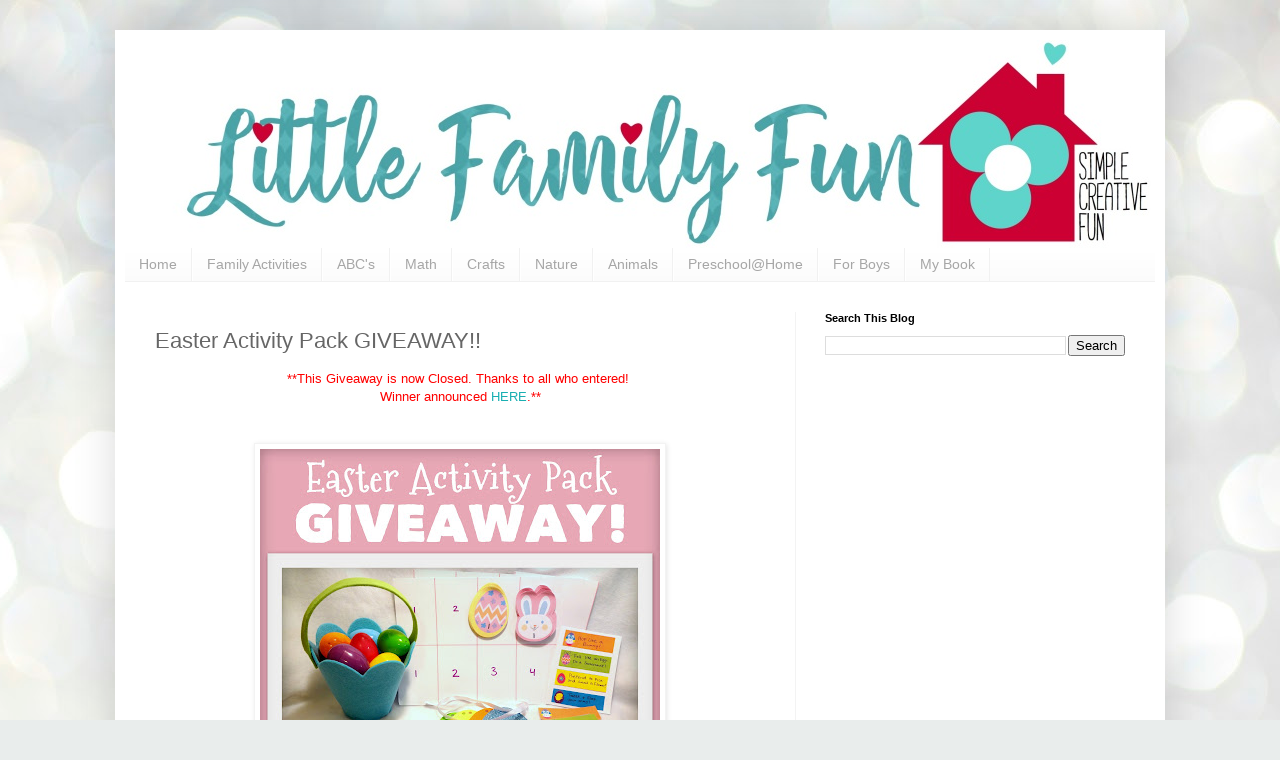

--- FILE ---
content_type: text/html; charset=UTF-8
request_url: https://www.littlefamilyfun.com/2012/03/easter-activity-pack-giveaway.html?showComment=1332540338879
body_size: 29549
content:
<!DOCTYPE html>
<html class='v2' dir='ltr' lang='en' xmlns='http://www.w3.org/1999/xhtml' xmlns:b='http://www.google.com/2005/gml/b' xmlns:data='http://www.google.com/2005/gml/data' xmlns:expr='http://www.google.com/2005/gml/expr'>
<head>
<link href='https://www.blogger.com/static/v1/widgets/335934321-css_bundle_v2.css' rel='stylesheet' type='text/css'/>
<meta content='width=1100' name='viewport'/>
<meta content='text/html; charset=UTF-8' http-equiv='Content-Type'/>
<meta content='blogger' name='generator'/>
<link href='https://www.littlefamilyfun.com/favicon.ico' rel='icon' type='image/x-icon'/>
<link href='https://www.littlefamilyfun.com/2012/03/easter-activity-pack-giveaway.html' rel='canonical'/>
<link rel="alternate" type="application/atom+xml" title="Little Family Fun - Atom" href="https://www.littlefamilyfun.com/feeds/posts/default" />
<link rel="alternate" type="application/rss+xml" title="Little Family Fun - RSS" href="https://www.littlefamilyfun.com/feeds/posts/default?alt=rss" />
<link rel="service.post" type="application/atom+xml" title="Little Family Fun - Atom" href="https://www.blogger.com/feeds/5134788394788398770/posts/default" />

<link rel="alternate" type="application/atom+xml" title="Little Family Fun - Atom" href="https://www.littlefamilyfun.com/feeds/7642702099042058027/comments/default" />
<!--Can't find substitution for tag [blog.ieCssRetrofitLinks]-->
<link href='https://blogger.googleusercontent.com/img/b/R29vZ2xl/AVvXsEiSa3wo26u8JY-m4u2tsPL3WrCrBTvKFWMetfbwisZzsV1lOi10JQhihxEWFKq10g6M3mU-hridm4COn8-DSU0Ll-kPT2nI29wJP2NOO3f0F-DxqyGmB1bSCCnXaCUy6kqBFPXR2cGVVvvC/s400/Easter+Giveaway.jpg' rel='image_src'/>
<meta content='https://www.littlefamilyfun.com/2012/03/easter-activity-pack-giveaway.html' property='og:url'/>
<meta content='Easter Activity Pack GIVEAWAY!!' property='og:title'/>
<meta content='Hundreds of easy crafts &amp; activity ideas for having fun with Preschool age children.' property='og:description'/>
<meta content='https://blogger.googleusercontent.com/img/b/R29vZ2xl/AVvXsEiSa3wo26u8JY-m4u2tsPL3WrCrBTvKFWMetfbwisZzsV1lOi10JQhihxEWFKq10g6M3mU-hridm4COn8-DSU0Ll-kPT2nI29wJP2NOO3f0F-DxqyGmB1bSCCnXaCUy6kqBFPXR2cGVVvvC/w1200-h630-p-k-no-nu/Easter+Giveaway.jpg' property='og:image'/>
<title>Little Family Fun: Easter Activity Pack GIVEAWAY!!</title>
<style id='page-skin-1' type='text/css'><!--
/*
-----------------------------------------------
Blogger Template Style
Name:     Simple
Designer: Blogger
URL:      www.blogger.com
----------------------------------------------- */
/* Content
----------------------------------------------- */
body {
font: normal normal 12px Arial, Tahoma, Helvetica, FreeSans, sans-serif;
color: #666666;
background: #e9edec url(//themes.googleusercontent.com/image?id=1SBilrALlXIPLRAelrnhYjgFyYa09ZeL8cdktIYuaRwQ3kEvcEX-Xz1NjKkrLjtsPxmc7) repeat fixed top center /* Credit: merrymoonmary (http://www.istockphoto.com/file_closeup.php?id=10871280&platform=blogger) */;
padding: 0 40px 40px 40px;
}
html body .region-inner {
min-width: 0;
max-width: 100%;
width: auto;
}
h2 {
font-size: 22px;
}
a:link {
text-decoration:none;
color: #1aafb2;
}
a:visited {
text-decoration:none;
color: #bf5c5c;
}
a:hover {
text-decoration:underline;
color: #24ffe8;
}
.body-fauxcolumn-outer .fauxcolumn-inner {
background: transparent none repeat scroll top left;
_background-image: none;
}
.body-fauxcolumn-outer .cap-top {
position: absolute;
z-index: 1;
height: 400px;
width: 100%;
}
.body-fauxcolumn-outer .cap-top .cap-left {
width: 100%;
background: transparent none repeat-x scroll top left;
_background-image: none;
}
.content-outer {
-moz-box-shadow: 0 0 40px rgba(0, 0, 0, .15);
-webkit-box-shadow: 0 0 5px rgba(0, 0, 0, .15);
-goog-ms-box-shadow: 0 0 10px #333333;
box-shadow: 0 0 40px rgba(0, 0, 0, .15);
margin-bottom: 1px;
}
.content-inner {
padding: 10px 10px;
}
.content-inner {
background-color: #ffffff;
}
/* Header
----------------------------------------------- */
.header-outer {
background: #1eecb8 url(https://resources.blogblog.com/blogblog/data/1kt/simple/gradients_light.png) repeat-x scroll 0 -400px;
_background-image: none;
}
.Header h1 {
font: normal normal 60px Arial, Tahoma, Helvetica, FreeSans, sans-serif;
color: #ffffff;
text-shadow: 1px 2px 3px rgba(0, 0, 0, .2);
}
.Header h1 a {
color: #ffffff;
}
.Header .description {
font-size: 140%;
color: #ffffff;
}
.header-inner .Header .titlewrapper {
padding: 22px 30px;
}
.header-inner .Header .descriptionwrapper {
padding: 0 30px;
}
/* Tabs
----------------------------------------------- */
.tabs-inner .section:first-child {
border-top: 0 solid #f1f1f1;
}
.tabs-inner .section:first-child ul {
margin-top: -0;
border-top: 0 solid #f1f1f1;
border-left: 0 solid #f1f1f1;
border-right: 0 solid #f1f1f1;
}
.tabs-inner .widget ul {
background: #fafafa url(https://resources.blogblog.com/blogblog/data/1kt/simple/gradients_light.png) repeat-x scroll 0 -800px;
_background-image: none;
border-bottom: 1px solid #f1f1f1;
margin-top: 0;
margin-left: -30px;
margin-right: -30px;
}
.tabs-inner .widget li a {
display: inline-block;
padding: .6em 1em;
font: normal normal 14px Arial, Tahoma, Helvetica, FreeSans, sans-serif;
color: #a6a6a6;
border-left: 1px solid #ffffff;
border-right: 1px solid #f1f1f1;
}
.tabs-inner .widget li:first-child a {
border-left: none;
}
.tabs-inner .widget li.selected a, .tabs-inner .widget li a:hover {
color: #000000;
background-color: #f3f3f3;
text-decoration: none;
}
/* Columns
----------------------------------------------- */
.main-outer {
border-top: 0 solid #f3f3f3;
}
.fauxcolumn-left-outer .fauxcolumn-inner {
border-right: 1px solid #f3f3f3;
}
.fauxcolumn-right-outer .fauxcolumn-inner {
border-left: 1px solid #f3f3f3;
}
/* Headings
----------------------------------------------- */
div.widget > h2,
div.widget h2.title {
margin: 0 0 1em 0;
font: normal bold 11px Arial, Tahoma, Helvetica, FreeSans, sans-serif;
color: #000000;
}
/* Widgets
----------------------------------------------- */
.widget .zippy {
color: #a6a6a6;
text-shadow: 2px 2px 1px rgba(0, 0, 0, .1);
}
.widget .popular-posts ul {
list-style: none;
}
/* Posts
----------------------------------------------- */
h2.date-header {
font: normal bold 11px Arial, Tahoma, Helvetica, FreeSans, sans-serif;
}
.date-header span {
background-color: rgba(100, 100, 100, 0);
color: #595959;
padding: inherit;
letter-spacing: inherit;
margin: inherit;
}
.main-inner {
padding-top: 30px;
padding-bottom: 30px;
}
.main-inner .column-center-inner {
padding: 0 15px;
}
.main-inner .column-center-inner .section {
margin: 0 15px;
}
.post {
margin: 0 0 25px 0;
}
h3.post-title, .comments h4 {
font: normal normal 22px Arial, Tahoma, Helvetica, FreeSans, sans-serif;
margin: .75em 0 0;
}
.post-body {
font-size: 110%;
line-height: 1.4;
position: relative;
}
.post-body img, .post-body .tr-caption-container, .Profile img, .Image img,
.BlogList .item-thumbnail img {
padding: 2px;
background: #ffffff;
border: 1px solid #f3f3f3;
-moz-box-shadow: 1px 1px 5px rgba(0, 0, 0, .1);
-webkit-box-shadow: 1px 1px 5px rgba(0, 0, 0, .1);
box-shadow: 1px 1px 5px rgba(0, 0, 0, .1);
}
.post-body img, .post-body .tr-caption-container {
padding: 5px;
}
.post-body .tr-caption-container {
color: #595959;
}
.post-body .tr-caption-container img {
padding: 0;
background: transparent;
border: none;
-moz-box-shadow: 0 0 0 rgba(0, 0, 0, .1);
-webkit-box-shadow: 0 0 0 rgba(0, 0, 0, .1);
box-shadow: 0 0 0 rgba(0, 0, 0, .1);
}
.post-header {
margin: 0 0 1.5em;
line-height: 1.6;
font-size: 90%;
}
.post-footer {
margin: 20px -2px 0;
padding: 5px 10px;
color: #7f7f7f;
background-color: #fefefe;
border-bottom: 1px solid #f3f3f3;
line-height: 1.6;
font-size: 90%;
}
#comments .comment-author {
padding-top: 1.5em;
border-top: 1px solid #f3f3f3;
background-position: 0 1.5em;
}
#comments .comment-author:first-child {
padding-top: 0;
border-top: none;
}
.avatar-image-container {
margin: .2em 0 0;
}
#comments .avatar-image-container img {
border: 1px solid #f3f3f3;
}
/* Comments
----------------------------------------------- */
.comments .comments-content .icon.blog-author {
background-repeat: no-repeat;
background-image: url([data-uri]);
}
.comments .comments-content .loadmore a {
border-top: 1px solid #a6a6a6;
border-bottom: 1px solid #a6a6a6;
}
.comments .comment-thread.inline-thread {
background-color: #fefefe;
}
.comments .continue {
border-top: 2px solid #a6a6a6;
}
/* Accents
---------------------------------------------- */
.section-columns td.columns-cell {
border-left: 1px solid #f3f3f3;
}
.blog-pager {
background: transparent none no-repeat scroll top center;
}
.blog-pager-older-link, .home-link,
.blog-pager-newer-link {
background-color: #ffffff;
padding: 5px;
}
.footer-outer {
border-top: 0 dashed #bbbbbb;
}
/* Mobile
----------------------------------------------- */
body.mobile  {
background-size: auto;
}
.mobile .body-fauxcolumn-outer {
background: transparent none repeat scroll top left;
}
.mobile .body-fauxcolumn-outer .cap-top {
background-size: 100% auto;
}
.mobile .content-outer {
-webkit-box-shadow: 0 0 3px rgba(0, 0, 0, .15);
box-shadow: 0 0 3px rgba(0, 0, 0, .15);
}
.mobile .tabs-inner .widget ul {
margin-left: 0;
margin-right: 0;
}
.mobile .post {
margin: 0;
}
.mobile .main-inner .column-center-inner .section {
margin: 0;
}
.mobile .date-header span {
padding: 0.1em 10px;
margin: 0 -10px;
}
.mobile h3.post-title {
margin: 0;
}
.mobile .blog-pager {
background: transparent none no-repeat scroll top center;
}
.mobile .footer-outer {
border-top: none;
}
.mobile .main-inner, .mobile .footer-inner {
background-color: #ffffff;
}
.mobile-index-contents {
color: #666666;
}
.mobile-link-button {
background-color: #1aafb2;
}
.mobile-link-button a:link, .mobile-link-button a:visited {
color: #ffffff;
}
.mobile .tabs-inner .section:first-child {
border-top: none;
}
.mobile .tabs-inner .PageList .widget-content {
background-color: #f3f3f3;
color: #000000;
border-top: 1px solid #f1f1f1;
border-bottom: 1px solid #f1f1f1;
}
.mobile .tabs-inner .PageList .widget-content .pagelist-arrow {
border-left: 1px solid #f1f1f1;
}

--></style>
<style id='template-skin-1' type='text/css'><!--
body {
min-width: 1050px;
}
.content-outer, .content-fauxcolumn-outer, .region-inner {
min-width: 1050px;
max-width: 1050px;
_width: 1050px;
}
.main-inner .columns {
padding-left: 0;
padding-right: 360px;
}
.main-inner .fauxcolumn-center-outer {
left: 0;
right: 360px;
/* IE6 does not respect left and right together */
_width: expression(this.parentNode.offsetWidth -
parseInt("0") -
parseInt("360px") + 'px');
}
.main-inner .fauxcolumn-left-outer {
width: 0;
}
.main-inner .fauxcolumn-right-outer {
width: 360px;
}
.main-inner .column-left-outer {
width: 0;
right: 100%;
margin-left: -0;
}
.main-inner .column-right-outer {
width: 360px;
margin-right: -360px;
}
#layout {
min-width: 0;
}
#layout .content-outer {
min-width: 0;
width: 800px;
}
#layout .region-inner {
min-width: 0;
width: auto;
}
body#layout div.add_widget {
padding: 8px;
}
body#layout div.add_widget a {
margin-left: 32px;
}
--></style>
<style>
    body {background-image:url(\/\/themes.googleusercontent.com\/image?id=1SBilrALlXIPLRAelrnhYjgFyYa09ZeL8cdktIYuaRwQ3kEvcEX-Xz1NjKkrLjtsPxmc7);}
    
@media (max-width: 200px) { body {background-image:url(\/\/themes.googleusercontent.com\/image?id=1SBilrALlXIPLRAelrnhYjgFyYa09ZeL8cdktIYuaRwQ3kEvcEX-Xz1NjKkrLjtsPxmc7&options=w200);}}
@media (max-width: 400px) and (min-width: 201px) { body {background-image:url(\/\/themes.googleusercontent.com\/image?id=1SBilrALlXIPLRAelrnhYjgFyYa09ZeL8cdktIYuaRwQ3kEvcEX-Xz1NjKkrLjtsPxmc7&options=w400);}}
@media (max-width: 800px) and (min-width: 401px) { body {background-image:url(\/\/themes.googleusercontent.com\/image?id=1SBilrALlXIPLRAelrnhYjgFyYa09ZeL8cdktIYuaRwQ3kEvcEX-Xz1NjKkrLjtsPxmc7&options=w800);}}
@media (max-width: 1200px) and (min-width: 801px) { body {background-image:url(\/\/themes.googleusercontent.com\/image?id=1SBilrALlXIPLRAelrnhYjgFyYa09ZeL8cdktIYuaRwQ3kEvcEX-Xz1NjKkrLjtsPxmc7&options=w1200);}}
/* Last tag covers anything over one higher than the previous max-size cap. */
@media (min-width: 1201px) { body {background-image:url(\/\/themes.googleusercontent.com\/image?id=1SBilrALlXIPLRAelrnhYjgFyYa09ZeL8cdktIYuaRwQ3kEvcEX-Xz1NjKkrLjtsPxmc7&options=w1600);}}
  </style>
<link href='https://www.blogger.com/dyn-css/authorization.css?targetBlogID=5134788394788398770&amp;zx=88b2d143-3acd-401c-995f-410934e1e782' media='none' onload='if(media!=&#39;all&#39;)media=&#39;all&#39;' rel='stylesheet'/><noscript><link href='https://www.blogger.com/dyn-css/authorization.css?targetBlogID=5134788394788398770&amp;zx=88b2d143-3acd-401c-995f-410934e1e782' rel='stylesheet'/></noscript>
<meta name='google-adsense-platform-account' content='ca-host-pub-1556223355139109'/>
<meta name='google-adsense-platform-domain' content='blogspot.com'/>

<!-- data-ad-client=ca-pub-2897880524623572 -->

</head>
<body class='loading variant-bold'>
<div class='navbar no-items section' id='navbar' name='Navbar'>
</div>
<div class='body-fauxcolumns'>
<div class='fauxcolumn-outer body-fauxcolumn-outer'>
<div class='cap-top'>
<div class='cap-left'></div>
<div class='cap-right'></div>
</div>
<div class='fauxborder-left'>
<div class='fauxborder-right'></div>
<div class='fauxcolumn-inner'>
</div>
</div>
<div class='cap-bottom'>
<div class='cap-left'></div>
<div class='cap-right'></div>
</div>
</div>
</div>
<div class='content'>
<div class='content-fauxcolumns'>
<div class='fauxcolumn-outer content-fauxcolumn-outer'>
<div class='cap-top'>
<div class='cap-left'></div>
<div class='cap-right'></div>
</div>
<div class='fauxborder-left'>
<div class='fauxborder-right'></div>
<div class='fauxcolumn-inner'>
</div>
</div>
<div class='cap-bottom'>
<div class='cap-left'></div>
<div class='cap-right'></div>
</div>
</div>
</div>
<div class='content-outer'>
<div class='content-cap-top cap-top'>
<div class='cap-left'></div>
<div class='cap-right'></div>
</div>
<div class='fauxborder-left content-fauxborder-left'>
<div class='fauxborder-right content-fauxborder-right'></div>
<div class='content-inner'>
<header>
<div class='header-outer'>
<div class='header-cap-top cap-top'>
<div class='cap-left'></div>
<div class='cap-right'></div>
</div>
<div class='fauxborder-left header-fauxborder-left'>
<div class='fauxborder-right header-fauxborder-right'></div>
<div class='region-inner header-inner'>
<div class='header section' id='header' name='Header'><div class='widget Header' data-version='1' id='Header1'>
<div id='header-inner'>
<a href='https://www.littlefamilyfun.com/' style='display: block'>
<img alt='Little Family Fun' height='208px; ' id='Header1_headerimg' src='https://blogger.googleusercontent.com/img/b/R29vZ2xl/AVvXsEhGFAOV_7OtxVrw4DJSilKYP-IbLP0FwIHLCZabjtnRVFE_hJZmCwq6uIXBBTszeIKAYLthtOYXypEFlA4E1WPYpGQSJ5yJ586EuzOlFsdygsvkcRqBUHQfiqZcjmiNGDTW2FhbYO3xHX8F/s1600/Little+Family+Fun+Crafts+Activities+for+Kids.jpg' style='display: block' width='1100px; '/>
</a>
</div>
</div></div>
</div>
</div>
<div class='header-cap-bottom cap-bottom'>
<div class='cap-left'></div>
<div class='cap-right'></div>
</div>
</div>
</header>
<div class='tabs-outer'>
<div class='tabs-cap-top cap-top'>
<div class='cap-left'></div>
<div class='cap-right'></div>
</div>
<div class='fauxborder-left tabs-fauxborder-left'>
<div class='fauxborder-right tabs-fauxborder-right'></div>
<div class='region-inner tabs-inner'>
<div class='tabs section' id='crosscol' name='Cross-Column'><div class='widget LinkList' data-version='1' id='LinkList2'>
<div class='widget-content'>
<ul>
<li><a href='https://www.littlefamilyfun.com/'>Home</a></li>
<li><a href='https://www.littlefamilyfun.com/2012/11/family-unity.html'>Family Activities</a></li>
<li><a href='https://www.littlefamilyfun.com/2013/01/30-abc-activities-for-kids.html'>ABC's</a></li>
<li><a href='https://www.littlefamilyfun.com/search?q=math'>Math</a></li>
<li><a href='https://www.littlefamilyfun.com/search/label/Kid%20Crafts'>Crafts</a></li>
<li><a href='https://www.littlefamilyfun.com/2012/06/nature-activities.html'>Nature</a></li>
<li><a href='https://www.littlefamilyfun.com/2014/09/animal-crafts-activities-for-kids.html'>Animals</a></li>
<li><a href='https://www.littlefamilyfun.com/2012/08/preschool-at-home-plan-details.html'>Preschool@Home</a></li>
<li><a href='https://www.littlefamilyfun.com/2012/03/crafts-activities-for-boys.html'>For Boys</a></li>
<li><a href='https://www.littlefamilyfun.com/2015/10/my-book.html'>My Book</a></li>
</ul>
<div class='clear'></div>
</div>
</div></div>
<div class='tabs no-items section' id='crosscol-overflow' name='Cross-Column 2'></div>
</div>
</div>
<div class='tabs-cap-bottom cap-bottom'>
<div class='cap-left'></div>
<div class='cap-right'></div>
</div>
</div>
<div class='main-outer'>
<div class='main-cap-top cap-top'>
<div class='cap-left'></div>
<div class='cap-right'></div>
</div>
<div class='fauxborder-left main-fauxborder-left'>
<div class='fauxborder-right main-fauxborder-right'></div>
<div class='region-inner main-inner'>
<div class='columns fauxcolumns'>
<div class='fauxcolumn-outer fauxcolumn-center-outer'>
<div class='cap-top'>
<div class='cap-left'></div>
<div class='cap-right'></div>
</div>
<div class='fauxborder-left'>
<div class='fauxborder-right'></div>
<div class='fauxcolumn-inner'>
</div>
</div>
<div class='cap-bottom'>
<div class='cap-left'></div>
<div class='cap-right'></div>
</div>
</div>
<div class='fauxcolumn-outer fauxcolumn-left-outer'>
<div class='cap-top'>
<div class='cap-left'></div>
<div class='cap-right'></div>
</div>
<div class='fauxborder-left'>
<div class='fauxborder-right'></div>
<div class='fauxcolumn-inner'>
</div>
</div>
<div class='cap-bottom'>
<div class='cap-left'></div>
<div class='cap-right'></div>
</div>
</div>
<div class='fauxcolumn-outer fauxcolumn-right-outer'>
<div class='cap-top'>
<div class='cap-left'></div>
<div class='cap-right'></div>
</div>
<div class='fauxborder-left'>
<div class='fauxborder-right'></div>
<div class='fauxcolumn-inner'>
</div>
</div>
<div class='cap-bottom'>
<div class='cap-left'></div>
<div class='cap-right'></div>
</div>
</div>
<!-- corrects IE6 width calculation -->
<div class='columns-inner'>
<div class='column-center-outer'>
<div class='column-center-inner'>
<div class='main section' id='main' name='Main'><div class='widget Blog' data-version='1' id='Blog1'>
<div class='blog-posts hfeed'>

          <div class="date-outer">
        

          <div class="date-posts">
        
<div class='post-outer'>
<div class='post hentry uncustomized-post-template' itemprop='blogPost' itemscope='itemscope' itemtype='http://schema.org/BlogPosting'>
<meta content='https://blogger.googleusercontent.com/img/b/R29vZ2xl/AVvXsEiSa3wo26u8JY-m4u2tsPL3WrCrBTvKFWMetfbwisZzsV1lOi10JQhihxEWFKq10g6M3mU-hridm4COn8-DSU0Ll-kPT2nI29wJP2NOO3f0F-DxqyGmB1bSCCnXaCUy6kqBFPXR2cGVVvvC/s400/Easter+Giveaway.jpg' itemprop='image_url'/>
<meta content='5134788394788398770' itemprop='blogId'/>
<meta content='7642702099042058027' itemprop='postId'/>
<a name='7642702099042058027'></a>
<h3 class='post-title entry-title' itemprop='name'>
Easter Activity Pack GIVEAWAY!!
</h3>
<div class='post-header'>
<div class='post-header-line-1'></div>
</div>
<div class='post-body entry-content' id='post-body-7642702099042058027' itemprop='description articleBody'>
<div class="separator" style="clear: both; text-align: center;">
</div>
<div class="separator" style="clear: both; text-align: center;">
<span style="color: red;">**This Giveaway is now Closed. Thanks to all who entered!&nbsp;</span></div>
<div class="separator" style="clear: both; text-align: center;">
<span style="color: red;">Winner announced <a href="http://www.littlefamilyfun.com/2012/03/easter-pack-giveaway-winner.html" target="_blank">HERE</a>.**</span></div>
<div class="separator" style="clear: both; text-align: center;">
<br /></div>
<div class="separator" style="clear: both; text-align: center;">
</div>
<div class="separator" style="clear: both; text-align: -webkit-auto;">
<span style="font-family: Verdana, Geneva, sans-serif;"><span style="font-size: 14px; line-height: 19px;"><br /></span></span></div>
<div class="separator" style="clear: both; text-align: center;">
<a href="https://blogger.googleusercontent.com/img/b/R29vZ2xl/AVvXsEiSa3wo26u8JY-m4u2tsPL3WrCrBTvKFWMetfbwisZzsV1lOi10JQhihxEWFKq10g6M3mU-hridm4COn8-DSU0Ll-kPT2nI29wJP2NOO3f0F-DxqyGmB1bSCCnXaCUy6kqBFPXR2cGVVvvC/s1600/Easter+Giveaway.jpg" imageanchor="1" style="margin-left: 1em; margin-right: 1em;"><img border="0" height="400" src="https://blogger.googleusercontent.com/img/b/R29vZ2xl/AVvXsEiSa3wo26u8JY-m4u2tsPL3WrCrBTvKFWMetfbwisZzsV1lOi10JQhihxEWFKq10g6M3mU-hridm4COn8-DSU0Ll-kPT2nI29wJP2NOO3f0F-DxqyGmB1bSCCnXaCUy6kqBFPXR2cGVVvvC/s400/Easter+Giveaway.jpg" width="400" /></a></div>
<br />
<div style="text-align: center;">
I think the biggest obstacle to doing&nbsp;fun crafts &amp; activities with kids&nbsp;</div>
<div style="text-align: center;">
is the <u>prep-work.</u>&nbsp;</div>
<div style="text-align: center;">
<br /></div>
<div style="text-align: center;">
Which is why I want to give away a NO-prep,&nbsp;<b>already-made</b> Easter Pack I created!!---Including <b><span style="font-size: x-large;">5</span></b> different activities that are all ready to go!</div>
<div style="text-align: center;">
Now that's what I'm talkin' about. :)<br />
<br />
<b>"So, what are these wonderous activities?"</b> you may ask.<br />
click <a href="http://www.littlefamilyfun.com/search/label/Easter%20Pack%20Giveaway%202012" target="_blank"><b>HERE</b> </a>to see!</div>
<div style="text-align: center;">
<br /></div>
<div style="text-align: center;">
The giveaway will be open all this week and <b>each day I will post about 1 of the 5 activities</b> included in the pack so you can see the oodles-o-fun that await.</div>
<div style="text-align: center;">
<br /></div>
<div style="text-align: center;">
<u><b style="background-color: #d5a6bd;"><span style="color: white; font-size: large;">Here's how it goes:</span></b></u></div>
<div style="text-align: center;">
<br /></div>
<div style="text-align: center;">
You enter the drawing by leaving comments below THIS post.&nbsp;</div>
<ul>
<li style="text-align: left;">Enter the drawing by doing <u>any or </u><b><u>ALL</u>&nbsp;</b>of the following:</li>
<ol>
<li style="text-align: left;"><u><b><span style="font-size: large;">PIN</span></b></u> <b>up to</b> <b><span style="font-size: x-large;">10</span></b> <b>of your favorite posts</b> from my blog. (you will need a Pinterest account for this one.) Look around and find some things you like, <b>PIN </b>them, and leave a comment below THIS post telling me <b>how many things you pinned</b>! You will be entered that many times (up to 10). You can check out my sidebars to find some of our favorite activities, or click on a topic you want to see. :)</li>
<li style="text-align: left;"><u><b>Be a Follower</b></u>&nbsp;-- Enter by leaving a&nbsp;comment below THIS post telling me you are a follower.</li>
<li style="text-align: left;"><u><b>Like us on Facebook</b></u>&nbsp;-- Enter by leaving a comment below THIS post telling me you "Like" us.</li>
<li style="text-align: left;"><u><b>Follow me on Pinterest</b></u>&nbsp;-- Enter by leaving a&nbsp;comment below THIS post telling me you follow me on Pinterest.</li>
<li style="text-align: left;"><u><b>Subscribe</b></u>&nbsp;-- Enter by leaving a<b>&nbsp;</b>comment&nbsp;below THIS post telling me you've subscribed. (to subscribe, enter your email address over on the right sidebar.)</li>
</ol>
</ul>
<div style="text-align: left;">
If you do <b><u>ALL</u> </b>of these you can&nbsp;have <b><span style="font-size: large;">14 chances to win!!!</span></b><b style="font-size: xx-large;"> </b>Woah mama.</div>
<div style="text-align: left;">
<b><span style="font-size: x-large;"><br /></span></b></div>
<div style="text-align: center;">
The giveaway will close <b>SATURDAY, March 24th @ 8:00pm</b> (central time) and the winner will be chosen using random.org.&nbsp;</div>
<div style="text-align: center;">
<br /></div>
<div style="text-align: center;">
<b><br /></b></div>
<div style="text-align: center;">
The WINNER will have 48 hours to respond. If no response, a new winner will be chosen.</div>
<div style="text-align: center;">
<b><span style="background-color: #a64d79; font-size: x-large;"><br /></span></b></div>
<div style="text-align: center;">
<b><span style="background-color: white; color: #a64d79; font-size: x-large;">Good Luck!</span></b></div>
<div style='clear: both;'></div>
</div>
<div class='post-footer'>
<div class='post-footer-line post-footer-line-1'>
<span class='post-author vcard'>
</span>
<span class='post-timestamp'>
at
<meta content='https://www.littlefamilyfun.com/2012/03/easter-activity-pack-giveaway.html' itemprop='url'/>
<a class='timestamp-link' href='https://www.littlefamilyfun.com/2012/03/easter-activity-pack-giveaway.html' rel='bookmark' title='permanent link'><abbr class='published' itemprop='datePublished' title='2012-03-19T00:00:00-10:00'>March 19, 2012</abbr></a>
</span>
<span class='post-comment-link'>
</span>
<span class='post-icons'>
</span>
<div class='post-share-buttons goog-inline-block'>
<a class='goog-inline-block share-button sb-email' href='https://www.blogger.com/share-post.g?blogID=5134788394788398770&postID=7642702099042058027&target=email' target='_blank' title='Email This'><span class='share-button-link-text'>Email This</span></a><a class='goog-inline-block share-button sb-blog' href='https://www.blogger.com/share-post.g?blogID=5134788394788398770&postID=7642702099042058027&target=blog' onclick='window.open(this.href, "_blank", "height=270,width=475"); return false;' target='_blank' title='BlogThis!'><span class='share-button-link-text'>BlogThis!</span></a><a class='goog-inline-block share-button sb-twitter' href='https://www.blogger.com/share-post.g?blogID=5134788394788398770&postID=7642702099042058027&target=twitter' target='_blank' title='Share to X'><span class='share-button-link-text'>Share to X</span></a><a class='goog-inline-block share-button sb-facebook' href='https://www.blogger.com/share-post.g?blogID=5134788394788398770&postID=7642702099042058027&target=facebook' onclick='window.open(this.href, "_blank", "height=430,width=640"); return false;' target='_blank' title='Share to Facebook'><span class='share-button-link-text'>Share to Facebook</span></a><a class='goog-inline-block share-button sb-pinterest' href='https://www.blogger.com/share-post.g?blogID=5134788394788398770&postID=7642702099042058027&target=pinterest' target='_blank' title='Share to Pinterest'><span class='share-button-link-text'>Share to Pinterest</span></a>
</div>
</div>
<div class='post-footer-line post-footer-line-2'>
<span class='post-labels'>
</span>
</div>
<div class='post-footer-line post-footer-line-3'>
<span class='post-location'>
</span>
</div>
</div>
</div>
<div class='comments' id='comments'>
<a name='comments'></a>
<h4>79 comments:</h4>
<div id='Blog1_comments-block-wrapper'>
<dl class='avatar-comment-indent' id='comments-block'>
<dt class='comment-author ' id='c1104415248218474101'>
<a name='c1104415248218474101'></a>
<div class="avatar-image-container vcard"><span dir="ltr"><a href="https://www.blogger.com/profile/15872274099857882973" target="" rel="nofollow" onclick="" class="avatar-hovercard" id="av-1104415248218474101-15872274099857882973"><img src="https://resources.blogblog.com/img/blank.gif" width="35" height="35" class="delayLoad" style="display: none;" longdesc="//blogger.googleusercontent.com/img/b/R29vZ2xl/AVvXsEgyyzXaSr6PSYz5gzROtYih3SMQ2PP8tuRBDDwZP7JYysxLqf0A16XYA2shIGGeNAAA7vPV49Tpwygz_vC1CJGYU3BGAhXRaC27Pq4VqXZ-bRu40FzblcMS04xZYyRV8Q/s45-c/1898219_10152439856742507_1252971281924414706_n.jpg" alt="" title="Great flower lady">

<noscript><img src="//blogger.googleusercontent.com/img/b/R29vZ2xl/AVvXsEgyyzXaSr6PSYz5gzROtYih3SMQ2PP8tuRBDDwZP7JYysxLqf0A16XYA2shIGGeNAAA7vPV49Tpwygz_vC1CJGYU3BGAhXRaC27Pq4VqXZ-bRu40FzblcMS04xZYyRV8Q/s45-c/1898219_10152439856742507_1252971281924414706_n.jpg" width="35" height="35" class="photo" alt=""></noscript></a></span></div>
<a href='https://www.blogger.com/profile/15872274099857882973' rel='nofollow'>Great flower lady</a>
said...
</dt>
<dd class='comment-body' id='Blog1_cmt-1104415248218474101'>
<p>
greatgivaway!
</p>
</dd>
<dd class='comment-footer'>
<span class='comment-timestamp'>
<a href='https://www.littlefamilyfun.com/2012/03/easter-activity-pack-giveaway.html?showComment=1332154940485#c1104415248218474101' title='comment permalink'>
March 19, 2012 at 1:02&#8239;AM
</a>
<span class='item-control blog-admin pid-312631049'>
<a class='comment-delete' href='https://www.blogger.com/comment/delete/5134788394788398770/1104415248218474101' title='Delete Comment'>
<img src='https://resources.blogblog.com/img/icon_delete13.gif'/>
</a>
</span>
</span>
</dd>
<dt class='comment-author ' id='c991882953314213846'>
<a name='c991882953314213846'></a>
<div class="avatar-image-container vcard"><span dir="ltr"><a href="https://www.blogger.com/profile/15872274099857882973" target="" rel="nofollow" onclick="" class="avatar-hovercard" id="av-991882953314213846-15872274099857882973"><img src="https://resources.blogblog.com/img/blank.gif" width="35" height="35" class="delayLoad" style="display: none;" longdesc="//blogger.googleusercontent.com/img/b/R29vZ2xl/AVvXsEgyyzXaSr6PSYz5gzROtYih3SMQ2PP8tuRBDDwZP7JYysxLqf0A16XYA2shIGGeNAAA7vPV49Tpwygz_vC1CJGYU3BGAhXRaC27Pq4VqXZ-bRu40FzblcMS04xZYyRV8Q/s45-c/1898219_10152439856742507_1252971281924414706_n.jpg" alt="" title="Great flower lady">

<noscript><img src="//blogger.googleusercontent.com/img/b/R29vZ2xl/AVvXsEgyyzXaSr6PSYz5gzROtYih3SMQ2PP8tuRBDDwZP7JYysxLqf0A16XYA2shIGGeNAAA7vPV49Tpwygz_vC1CJGYU3BGAhXRaC27Pq4VqXZ-bRu40FzblcMS04xZYyRV8Q/s45-c/1898219_10152439856742507_1252971281924414706_n.jpg" width="35" height="35" class="photo" alt=""></noscript></a></span></div>
<a href='https://www.blogger.com/profile/15872274099857882973' rel='nofollow'>Great flower lady</a>
said...
</dt>
<dd class='comment-body' id='Blog1_cmt-991882953314213846'>
<p>
I am a follower
</p>
</dd>
<dd class='comment-footer'>
<span class='comment-timestamp'>
<a href='https://www.littlefamilyfun.com/2012/03/easter-activity-pack-giveaway.html?showComment=1332154966633#c991882953314213846' title='comment permalink'>
March 19, 2012 at 1:02&#8239;AM
</a>
<span class='item-control blog-admin pid-312631049'>
<a class='comment-delete' href='https://www.blogger.com/comment/delete/5134788394788398770/991882953314213846' title='Delete Comment'>
<img src='https://resources.blogblog.com/img/icon_delete13.gif'/>
</a>
</span>
</span>
</dd>
<dt class='comment-author ' id='c7156687261137537498'>
<a name='c7156687261137537498'></a>
<div class="avatar-image-container avatar-stock"><span dir="ltr"><a href="https://www.blogger.com/profile/03425052400287336895" target="" rel="nofollow" onclick="" class="avatar-hovercard" id="av-7156687261137537498-03425052400287336895"><img src="//www.blogger.com/img/blogger_logo_round_35.png" width="35" height="35" alt="" title="Nicole">

</a></span></div>
<a href='https://www.blogger.com/profile/03425052400287336895' rel='nofollow'>Nicole</a>
said...
</dt>
<dd class='comment-body' id='Blog1_cmt-7156687261137537498'>
<p>
I am a follower. I love trying all your activities with my daughter.
</p>
</dd>
<dd class='comment-footer'>
<span class='comment-timestamp'>
<a href='https://www.littlefamilyfun.com/2012/03/easter-activity-pack-giveaway.html?showComment=1332160973703#c7156687261137537498' title='comment permalink'>
March 19, 2012 at 2:42&#8239;AM
</a>
<span class='item-control blog-admin pid-559995737'>
<a class='comment-delete' href='https://www.blogger.com/comment/delete/5134788394788398770/7156687261137537498' title='Delete Comment'>
<img src='https://resources.blogblog.com/img/icon_delete13.gif'/>
</a>
</span>
</span>
</dd>
<dt class='comment-author ' id='c7308947605927526632'>
<a name='c7308947605927526632'></a>
<div class="avatar-image-container avatar-stock"><span dir="ltr"><a href="https://www.blogger.com/profile/02609881880312402253" target="" rel="nofollow" onclick="" class="avatar-hovercard" id="av-7308947605927526632-02609881880312402253"><img src="//www.blogger.com/img/blogger_logo_round_35.png" width="35" height="35" alt="" title="Lucia13">

</a></span></div>
<a href='https://www.blogger.com/profile/02609881880312402253' rel='nofollow'>Lucia13</a>
said...
</dt>
<dd class='comment-body' id='Blog1_cmt-7308947605927526632'>
<p>
I am a follower!!!
</p>
</dd>
<dd class='comment-footer'>
<span class='comment-timestamp'>
<a href='https://www.littlefamilyfun.com/2012/03/easter-activity-pack-giveaway.html?showComment=1332168514158#c7308947605927526632' title='comment permalink'>
March 19, 2012 at 4:48&#8239;AM
</a>
<span class='item-control blog-admin pid-441625968'>
<a class='comment-delete' href='https://www.blogger.com/comment/delete/5134788394788398770/7308947605927526632' title='Delete Comment'>
<img src='https://resources.blogblog.com/img/icon_delete13.gif'/>
</a>
</span>
</span>
</dd>
<dt class='comment-author ' id='c8549209827919778460'>
<a name='c8549209827919778460'></a>
<div class="avatar-image-container avatar-stock"><span dir="ltr"><a href="https://www.blogger.com/profile/02609881880312402253" target="" rel="nofollow" onclick="" class="avatar-hovercard" id="av-8549209827919778460-02609881880312402253"><img src="//www.blogger.com/img/blogger_logo_round_35.png" width="35" height="35" alt="" title="Lucia13">

</a></span></div>
<a href='https://www.blogger.com/profile/02609881880312402253' rel='nofollow'>Lucia13</a>
said...
</dt>
<dd class='comment-body' id='Blog1_cmt-8549209827919778460'>
<p>
Those are such cute things would love to win them.I like your Facebook Page too!
</p>
</dd>
<dd class='comment-footer'>
<span class='comment-timestamp'>
<a href='https://www.littlefamilyfun.com/2012/03/easter-activity-pack-giveaway.html?showComment=1332168582203#c8549209827919778460' title='comment permalink'>
March 19, 2012 at 4:49&#8239;AM
</a>
<span class='item-control blog-admin pid-441625968'>
<a class='comment-delete' href='https://www.blogger.com/comment/delete/5134788394788398770/8549209827919778460' title='Delete Comment'>
<img src='https://resources.blogblog.com/img/icon_delete13.gif'/>
</a>
</span>
</span>
</dd>
<dt class='comment-author ' id='c1925607967640259259'>
<a name='c1925607967640259259'></a>
<div class="avatar-image-container avatar-stock"><span dir="ltr"><a href="https://www.blogger.com/profile/02609881880312402253" target="" rel="nofollow" onclick="" class="avatar-hovercard" id="av-1925607967640259259-02609881880312402253"><img src="//www.blogger.com/img/blogger_logo_round_35.png" width="35" height="35" alt="" title="Lucia13">

</a></span></div>
<a href='https://www.blogger.com/profile/02609881880312402253' rel='nofollow'>Lucia13</a>
said...
</dt>
<dd class='comment-body' id='Blog1_cmt-1925607967640259259'>
<p>
Just subscribed to your newsletter!
</p>
</dd>
<dd class='comment-footer'>
<span class='comment-timestamp'>
<a href='https://www.littlefamilyfun.com/2012/03/easter-activity-pack-giveaway.html?showComment=1332168886022#c1925607967640259259' title='comment permalink'>
March 19, 2012 at 4:54&#8239;AM
</a>
<span class='item-control blog-admin pid-441625968'>
<a class='comment-delete' href='https://www.blogger.com/comment/delete/5134788394788398770/1925607967640259259' title='Delete Comment'>
<img src='https://resources.blogblog.com/img/icon_delete13.gif'/>
</a>
</span>
</span>
</dd>
<dt class='comment-author ' id='c8171365682025305511'>
<a name='c8171365682025305511'></a>
<div class="avatar-image-container vcard"><span dir="ltr"><a href="https://www.blogger.com/profile/14007874028607140568" target="" rel="nofollow" onclick="" class="avatar-hovercard" id="av-8171365682025305511-14007874028607140568"><img src="https://resources.blogblog.com/img/blank.gif" width="35" height="35" class="delayLoad" style="display: none;" longdesc="//blogger.googleusercontent.com/img/b/R29vZ2xl/AVvXsEiQrFbpemkXmjJ4A12amPG4HIhsCHPLnZ4Y40JYHHJ8nSQhaxiwrw2Bj6c4-SxwQUl1SrhLirKvVU76JSFbtF_Lg0GpmzopWLm2yeaN6BhGYqLGw0RmqLYF_YSx05n6dA/s45-c/140-Headshot.gif" alt="" title="Polly @ Pieces by Polly">

<noscript><img src="//blogger.googleusercontent.com/img/b/R29vZ2xl/AVvXsEiQrFbpemkXmjJ4A12amPG4HIhsCHPLnZ4Y40JYHHJ8nSQhaxiwrw2Bj6c4-SxwQUl1SrhLirKvVU76JSFbtF_Lg0GpmzopWLm2yeaN6BhGYqLGw0RmqLYF_YSx05n6dA/s45-c/140-Headshot.gif" width="35" height="35" class="photo" alt=""></noscript></a></span></div>
<a href='https://www.blogger.com/profile/14007874028607140568' rel='nofollow'>Polly @ Pieces by Polly</a>
said...
</dt>
<dd class='comment-body' id='Blog1_cmt-8171365682025305511'>
<p>
What a great giveaway!  I&#39;m a follower. :)
</p>
</dd>
<dd class='comment-footer'>
<span class='comment-timestamp'>
<a href='https://www.littlefamilyfun.com/2012/03/easter-activity-pack-giveaway.html?showComment=1332173257277#c8171365682025305511' title='comment permalink'>
March 19, 2012 at 6:07&#8239;AM
</a>
<span class='item-control blog-admin pid-1053741690'>
<a class='comment-delete' href='https://www.blogger.com/comment/delete/5134788394788398770/8171365682025305511' title='Delete Comment'>
<img src='https://resources.blogblog.com/img/icon_delete13.gif'/>
</a>
</span>
</span>
</dd>
<dt class='comment-author ' id='c1374416233454172529'>
<a name='c1374416233454172529'></a>
<div class="avatar-image-container avatar-stock"><span dir="ltr"><img src="//resources.blogblog.com/img/blank.gif" width="35" height="35" alt="" title="Erica">

</span></div>
Erica
said...
</dt>
<dd class='comment-body' id='Blog1_cmt-1374416233454172529'>
<p>
I follow you on Pinterest!
</p>
</dd>
<dd class='comment-footer'>
<span class='comment-timestamp'>
<a href='https://www.littlefamilyfun.com/2012/03/easter-activity-pack-giveaway.html?showComment=1332179592467#c1374416233454172529' title='comment permalink'>
March 19, 2012 at 7:53&#8239;AM
</a>
<span class='item-control blog-admin pid-981980259'>
<a class='comment-delete' href='https://www.blogger.com/comment/delete/5134788394788398770/1374416233454172529' title='Delete Comment'>
<img src='https://resources.blogblog.com/img/icon_delete13.gif'/>
</a>
</span>
</span>
</dd>
<dt class='comment-author ' id='c5842472355164516549'>
<a name='c5842472355164516549'></a>
<div class="avatar-image-container avatar-stock"><span dir="ltr"><a href="https://www.blogger.com/profile/13723166385445493627" target="" rel="nofollow" onclick="" class="avatar-hovercard" id="av-5842472355164516549-13723166385445493627"><img src="//www.blogger.com/img/blogger_logo_round_35.png" width="35" height="35" alt="" title="Rob and Marseille">

</a></span></div>
<a href='https://www.blogger.com/profile/13723166385445493627' rel='nofollow'>Rob and Marseille</a>
said...
</dt>
<dd class='comment-body' id='Blog1_cmt-5842472355164516549'>
<p>
i follow your blog!  This is an awesome give-a-way &amp; I hope I win! (cuz that&#39;s my main problem- the prep work!)
</p>
</dd>
<dd class='comment-footer'>
<span class='comment-timestamp'>
<a href='https://www.littlefamilyfun.com/2012/03/easter-activity-pack-giveaway.html?showComment=1332188584339#c5842472355164516549' title='comment permalink'>
March 19, 2012 at 10:23&#8239;AM
</a>
<span class='item-control blog-admin pid-1855592998'>
<a class='comment-delete' href='https://www.blogger.com/comment/delete/5134788394788398770/5842472355164516549' title='Delete Comment'>
<img src='https://resources.blogblog.com/img/icon_delete13.gif'/>
</a>
</span>
</span>
</dd>
<dt class='comment-author ' id='c2528537800022236132'>
<a name='c2528537800022236132'></a>
<div class="avatar-image-container avatar-stock"><span dir="ltr"><a href="https://www.blogger.com/profile/06401605359488793236" target="" rel="nofollow" onclick="" class="avatar-hovercard" id="av-2528537800022236132-06401605359488793236"><img src="//www.blogger.com/img/blogger_logo_round_35.png" width="35" height="35" alt="" title="Mhairi">

</a></span></div>
<a href='https://www.blogger.com/profile/06401605359488793236' rel='nofollow'>Mhairi</a>
said...
</dt>
<dd class='comment-body' id='Blog1_cmt-2528537800022236132'>
<p>
I think I could fill a board on Pinterest with your awesome ideas but I can&#39;t get an account because I don&#39;t facebook.<br />I am a follower though and I love your site!
</p>
</dd>
<dd class='comment-footer'>
<span class='comment-timestamp'>
<a href='https://www.littlefamilyfun.com/2012/03/easter-activity-pack-giveaway.html?showComment=1332245585103#c2528537800022236132' title='comment permalink'>
March 20, 2012 at 2:13&#8239;AM
</a>
<span class='item-control blog-admin pid-624696430'>
<a class='comment-delete' href='https://www.blogger.com/comment/delete/5134788394788398770/2528537800022236132' title='Delete Comment'>
<img src='https://resources.blogblog.com/img/icon_delete13.gif'/>
</a>
</span>
</span>
</dd>
<dt class='comment-author ' id='c5867264047163639596'>
<a name='c5867264047163639596'></a>
<div class="avatar-image-container avatar-stock"><span dir="ltr"><a href="https://www.blogger.com/profile/14717510458686318856" target="" rel="nofollow" onclick="" class="avatar-hovercard" id="av-5867264047163639596-14717510458686318856"><img src="//www.blogger.com/img/blogger_logo_round_35.png" width="35" height="35" alt="" title="Unknown">

</a></span></div>
<a href='https://www.blogger.com/profile/14717510458686318856' rel='nofollow'>Unknown</a>
said...
</dt>
<dd class='comment-body' id='Blog1_cmt-5867264047163639596'>
<p>
Love it Linda! I&#39;d love to win :)  I have pinned 10 of your items (not just because of this contest, because they are INCREDIBLE ideas). <br /><br />angellsworth at gmail
</p>
</dd>
<dd class='comment-footer'>
<span class='comment-timestamp'>
<a href='https://www.littlefamilyfun.com/2012/03/easter-activity-pack-giveaway.html?showComment=1332248033521#c5867264047163639596' title='comment permalink'>
March 20, 2012 at 2:53&#8239;AM
</a>
<span class='item-control blog-admin pid-1663390986'>
<a class='comment-delete' href='https://www.blogger.com/comment/delete/5134788394788398770/5867264047163639596' title='Delete Comment'>
<img src='https://resources.blogblog.com/img/icon_delete13.gif'/>
</a>
</span>
</span>
</dd>
<dt class='comment-author ' id='c7826629228300972521'>
<a name='c7826629228300972521'></a>
<div class="avatar-image-container avatar-stock"><span dir="ltr"><a href="https://www.blogger.com/profile/14717510458686318856" target="" rel="nofollow" onclick="" class="avatar-hovercard" id="av-7826629228300972521-14717510458686318856"><img src="//www.blogger.com/img/blogger_logo_round_35.png" width="35" height="35" alt="" title="Unknown">

</a></span></div>
<a href='https://www.blogger.com/profile/14717510458686318856' rel='nofollow'>Unknown</a>
said...
</dt>
<dd class='comment-body' id='Blog1_cmt-7826629228300972521'>
<p>
I follow you on pinterest. And I follow you on google reader. Not sure if that counts.
</p>
</dd>
<dd class='comment-footer'>
<span class='comment-timestamp'>
<a href='https://www.littlefamilyfun.com/2012/03/easter-activity-pack-giveaway.html?showComment=1332248099059#c7826629228300972521' title='comment permalink'>
March 20, 2012 at 2:54&#8239;AM
</a>
<span class='item-control blog-admin pid-1663390986'>
<a class='comment-delete' href='https://www.blogger.com/comment/delete/5134788394788398770/7826629228300972521' title='Delete Comment'>
<img src='https://resources.blogblog.com/img/icon_delete13.gif'/>
</a>
</span>
</span>
</dd>
<dt class='comment-author ' id='c6190416429404905609'>
<a name='c6190416429404905609'></a>
<div class="avatar-image-container vcard"><span dir="ltr"><a href="https://www.blogger.com/profile/13807061855264778423" target="" rel="nofollow" onclick="" class="avatar-hovercard" id="av-6190416429404905609-13807061855264778423"><img src="https://resources.blogblog.com/img/blank.gif" width="35" height="35" class="delayLoad" style="display: none;" longdesc="//blogger.googleusercontent.com/img/b/R29vZ2xl/AVvXsEjGx1ZKRQ0sz0mxCaGTwyA4yTAYa4P_i2rByvkBnJ44WLezDWQFMkcQFLqcFuF9TX6dB0vn2h2G634UzNdDhEXY6_NGa7PfvlPukPJ7vmJwnFzJpF7xUhaFsX9FITNNEg/s45-c/couple1.jpg" alt="" title="Maggie &amp;amp;amp; Nate">

<noscript><img src="//blogger.googleusercontent.com/img/b/R29vZ2xl/AVvXsEjGx1ZKRQ0sz0mxCaGTwyA4yTAYa4P_i2rByvkBnJ44WLezDWQFMkcQFLqcFuF9TX6dB0vn2h2G634UzNdDhEXY6_NGa7PfvlPukPJ7vmJwnFzJpF7xUhaFsX9FITNNEg/s45-c/couple1.jpg" width="35" height="35" class="photo" alt=""></noscript></a></span></div>
<a href='https://www.blogger.com/profile/13807061855264778423' rel='nofollow'>Maggie &amp; Nate</a>
said...
</dt>
<dd class='comment-body' id='Blog1_cmt-6190416429404905609'>
<p>
I have 12 pintrests but I have done a couple pf your projects (does that count?)<br />I have followed all of your things (FB, pinterst, following you.<br /><br />great job Toonces!<br />Maggie <br /><br />P.S. how do you have time for all this: w/ LM, LB, &amp; LL???
</p>
</dd>
<dd class='comment-footer'>
<span class='comment-timestamp'>
<a href='https://www.littlefamilyfun.com/2012/03/easter-activity-pack-giveaway.html?showComment=1332259211342#c6190416429404905609' title='comment permalink'>
March 20, 2012 at 6:00&#8239;AM
</a>
<span class='item-control blog-admin pid-676491803'>
<a class='comment-delete' href='https://www.blogger.com/comment/delete/5134788394788398770/6190416429404905609' title='Delete Comment'>
<img src='https://resources.blogblog.com/img/icon_delete13.gif'/>
</a>
</span>
</span>
</dd>
<dt class='comment-author ' id='c1276176641677159130'>
<a name='c1276176641677159130'></a>
<div class="avatar-image-container vcard"><span dir="ltr"><a href="https://www.blogger.com/profile/02592738646283282737" target="" rel="nofollow" onclick="" class="avatar-hovercard" id="av-1276176641677159130-02592738646283282737"><img src="https://resources.blogblog.com/img/blank.gif" width="35" height="35" class="delayLoad" style="display: none;" longdesc="//blogger.googleusercontent.com/img/b/R29vZ2xl/AVvXsEhXJkoXcQJuqSQLgOBeLJkhASLHYGy1eOuo7jntNOwneYq6wmQKfIJFrm-q_Se0bVjdG_en7QxS1geSNoYxCifLuoRidRUgnf5eBiUF5xU36bKky2vRDa3D0kEIx9miyq0/s45-c/IMG_1473.JPG" alt="" title="Nicole">

<noscript><img src="//blogger.googleusercontent.com/img/b/R29vZ2xl/AVvXsEhXJkoXcQJuqSQLgOBeLJkhASLHYGy1eOuo7jntNOwneYq6wmQKfIJFrm-q_Se0bVjdG_en7QxS1geSNoYxCifLuoRidRUgnf5eBiUF5xU36bKky2vRDa3D0kEIx9miyq0/s45-c/IMG_1473.JPG" width="35" height="35" class="photo" alt=""></noscript></a></span></div>
<a href='https://www.blogger.com/profile/02592738646283282737' rel='nofollow'>Nicole</a>
said...
</dt>
<dd class='comment-body' id='Blog1_cmt-1276176641677159130'>
<p>
I&#39;m a follower on your blog and Pinterest, I subscribe to your blog, I liked you on Facebook and pinned 8 projects so far. Great blog!
</p>
</dd>
<dd class='comment-footer'>
<span class='comment-timestamp'>
<a href='https://www.littlefamilyfun.com/2012/03/easter-activity-pack-giveaway.html?showComment=1332281125619#c1276176641677159130' title='comment permalink'>
March 20, 2012 at 12:05&#8239;PM
</a>
<span class='item-control blog-admin pid-732399934'>
<a class='comment-delete' href='https://www.blogger.com/comment/delete/5134788394788398770/1276176641677159130' title='Delete Comment'>
<img src='https://resources.blogblog.com/img/icon_delete13.gif'/>
</a>
</span>
</span>
</dd>
<dt class='comment-author ' id='c4292701011217259607'>
<a name='c4292701011217259607'></a>
<div class="avatar-image-container vcard"><span dir="ltr"><a href="https://www.blogger.com/profile/10018371378829409459" target="" rel="nofollow" onclick="" class="avatar-hovercard" id="av-4292701011217259607-10018371378829409459"><img src="https://resources.blogblog.com/img/blank.gif" width="35" height="35" class="delayLoad" style="display: none;" longdesc="//blogger.googleusercontent.com/img/b/R29vZ2xl/AVvXsEjZImTI2ni55GdPoLcjUT6beEkj1w4mhomp9W2tGS8qDWODdT9d9o0D2hWz4HzVzsqz9Evbn7VY54C6W9tqJIJwLyruh_ZSo8gbIgl05E14SDfVMqfDXz9rth2JoAVrWw/s45-c/*" alt="" title="Carter Clan">

<noscript><img src="//blogger.googleusercontent.com/img/b/R29vZ2xl/AVvXsEjZImTI2ni55GdPoLcjUT6beEkj1w4mhomp9W2tGS8qDWODdT9d9o0D2hWz4HzVzsqz9Evbn7VY54C6W9tqJIJwLyruh_ZSo8gbIgl05E14SDfVMqfDXz9rth2JoAVrWw/s45-c/*" width="35" height="35" class="photo" alt=""></noscript></a></span></div>
<a href='https://www.blogger.com/profile/10018371378829409459' rel='nofollow'>Carter Clan</a>
said...
</dt>
<dd class='comment-body' id='Blog1_cmt-4292701011217259607'>
<p>
I am a follower!!
</p>
</dd>
<dd class='comment-footer'>
<span class='comment-timestamp'>
<a href='https://www.littlefamilyfun.com/2012/03/easter-activity-pack-giveaway.html?showComment=1332304775801#c4292701011217259607' title='comment permalink'>
March 20, 2012 at 6:39&#8239;PM
</a>
<span class='item-control blog-admin pid-513230227'>
<a class='comment-delete' href='https://www.blogger.com/comment/delete/5134788394788398770/4292701011217259607' title='Delete Comment'>
<img src='https://resources.blogblog.com/img/icon_delete13.gif'/>
</a>
</span>
</span>
</dd>
<dt class='comment-author ' id='c6938127365371858272'>
<a name='c6938127365371858272'></a>
<div class="avatar-image-container vcard"><span dir="ltr"><a href="https://www.blogger.com/profile/10018371378829409459" target="" rel="nofollow" onclick="" class="avatar-hovercard" id="av-6938127365371858272-10018371378829409459"><img src="https://resources.blogblog.com/img/blank.gif" width="35" height="35" class="delayLoad" style="display: none;" longdesc="//blogger.googleusercontent.com/img/b/R29vZ2xl/AVvXsEjZImTI2ni55GdPoLcjUT6beEkj1w4mhomp9W2tGS8qDWODdT9d9o0D2hWz4HzVzsqz9Evbn7VY54C6W9tqJIJwLyruh_ZSo8gbIgl05E14SDfVMqfDXz9rth2JoAVrWw/s45-c/*" alt="" title="Carter Clan">

<noscript><img src="//blogger.googleusercontent.com/img/b/R29vZ2xl/AVvXsEjZImTI2ni55GdPoLcjUT6beEkj1w4mhomp9W2tGS8qDWODdT9d9o0D2hWz4HzVzsqz9Evbn7VY54C6W9tqJIJwLyruh_ZSo8gbIgl05E14SDfVMqfDXz9rth2JoAVrWw/s45-c/*" width="35" height="35" class="photo" alt=""></noscript></a></span></div>
<a href='https://www.blogger.com/profile/10018371378829409459' rel='nofollow'>Carter Clan</a>
said...
</dt>
<dd class='comment-body' id='Blog1_cmt-6938127365371858272'>
<p>
I follow you on Pinterest
</p>
</dd>
<dd class='comment-footer'>
<span class='comment-timestamp'>
<a href='https://www.littlefamilyfun.com/2012/03/easter-activity-pack-giveaway.html?showComment=1332304806636#c6938127365371858272' title='comment permalink'>
March 20, 2012 at 6:40&#8239;PM
</a>
<span class='item-control blog-admin pid-513230227'>
<a class='comment-delete' href='https://www.blogger.com/comment/delete/5134788394788398770/6938127365371858272' title='Delete Comment'>
<img src='https://resources.blogblog.com/img/icon_delete13.gif'/>
</a>
</span>
</span>
</dd>
<dt class='comment-author ' id='c5024169726975606799'>
<a name='c5024169726975606799'></a>
<div class="avatar-image-container vcard"><span dir="ltr"><a href="https://www.blogger.com/profile/10018371378829409459" target="" rel="nofollow" onclick="" class="avatar-hovercard" id="av-5024169726975606799-10018371378829409459"><img src="https://resources.blogblog.com/img/blank.gif" width="35" height="35" class="delayLoad" style="display: none;" longdesc="//blogger.googleusercontent.com/img/b/R29vZ2xl/AVvXsEjZImTI2ni55GdPoLcjUT6beEkj1w4mhomp9W2tGS8qDWODdT9d9o0D2hWz4HzVzsqz9Evbn7VY54C6W9tqJIJwLyruh_ZSo8gbIgl05E14SDfVMqfDXz9rth2JoAVrWw/s45-c/*" alt="" title="Carter Clan">

<noscript><img src="//blogger.googleusercontent.com/img/b/R29vZ2xl/AVvXsEjZImTI2ni55GdPoLcjUT6beEkj1w4mhomp9W2tGS8qDWODdT9d9o0D2hWz4HzVzsqz9Evbn7VY54C6W9tqJIJwLyruh_ZSo8gbIgl05E14SDfVMqfDXz9rth2JoAVrWw/s45-c/*" width="35" height="35" class="photo" alt=""></noscript></a></span></div>
<a href='https://www.blogger.com/profile/10018371378829409459' rel='nofollow'>Carter Clan</a>
said...
</dt>
<dd class='comment-body' id='Blog1_cmt-5024169726975606799'>
<p>
I subscribe to your blog!!
</p>
</dd>
<dd class='comment-footer'>
<span class='comment-timestamp'>
<a href='https://www.littlefamilyfun.com/2012/03/easter-activity-pack-giveaway.html?showComment=1332304824623#c5024169726975606799' title='comment permalink'>
March 20, 2012 at 6:40&#8239;PM
</a>
<span class='item-control blog-admin pid-513230227'>
<a class='comment-delete' href='https://www.blogger.com/comment/delete/5134788394788398770/5024169726975606799' title='Delete Comment'>
<img src='https://resources.blogblog.com/img/icon_delete13.gif'/>
</a>
</span>
</span>
</dd>
<dt class='comment-author ' id='c6055242091418038379'>
<a name='c6055242091418038379'></a>
<div class="avatar-image-container vcard"><span dir="ltr"><a href="https://www.blogger.com/profile/10018371378829409459" target="" rel="nofollow" onclick="" class="avatar-hovercard" id="av-6055242091418038379-10018371378829409459"><img src="https://resources.blogblog.com/img/blank.gif" width="35" height="35" class="delayLoad" style="display: none;" longdesc="//blogger.googleusercontent.com/img/b/R29vZ2xl/AVvXsEjZImTI2ni55GdPoLcjUT6beEkj1w4mhomp9W2tGS8qDWODdT9d9o0D2hWz4HzVzsqz9Evbn7VY54C6W9tqJIJwLyruh_ZSo8gbIgl05E14SDfVMqfDXz9rth2JoAVrWw/s45-c/*" alt="" title="Carter Clan">

<noscript><img src="//blogger.googleusercontent.com/img/b/R29vZ2xl/AVvXsEjZImTI2ni55GdPoLcjUT6beEkj1w4mhomp9W2tGS8qDWODdT9d9o0D2hWz4HzVzsqz9Evbn7VY54C6W9tqJIJwLyruh_ZSo8gbIgl05E14SDfVMqfDXz9rth2JoAVrWw/s45-c/*" width="35" height="35" class="photo" alt=""></noscript></a></span></div>
<a href='https://www.blogger.com/profile/10018371378829409459' rel='nofollow'>Carter Clan</a>
said...
</dt>
<dd class='comment-body' id='Blog1_cmt-6055242091418038379'>
<p>
I liked you on FB!
</p>
</dd>
<dd class='comment-footer'>
<span class='comment-timestamp'>
<a href='https://www.littlefamilyfun.com/2012/03/easter-activity-pack-giveaway.html?showComment=1332305381212#c6055242091418038379' title='comment permalink'>
March 20, 2012 at 6:49&#8239;PM
</a>
<span class='item-control blog-admin pid-513230227'>
<a class='comment-delete' href='https://www.blogger.com/comment/delete/5134788394788398770/6055242091418038379' title='Delete Comment'>
<img src='https://resources.blogblog.com/img/icon_delete13.gif'/>
</a>
</span>
</span>
</dd>
<dt class='comment-author ' id='c5950725630707843451'>
<a name='c5950725630707843451'></a>
<div class="avatar-image-container vcard"><span dir="ltr"><a href="https://www.blogger.com/profile/17506144114786307612" target="" rel="nofollow" onclick="" class="avatar-hovercard" id="av-5950725630707843451-17506144114786307612"><img src="https://resources.blogblog.com/img/blank.gif" width="35" height="35" class="delayLoad" style="display: none;" longdesc="//1.bp.blogspot.com/_m9NljwMjhRQ/Sarqc9e1viI/AAAAAAAAARE/Bhs8mLTuLCw/S45-s35/Water%2BSkiing%2BAug%2B26%2B2006%2B002.jpg" alt="" title="Rachael">

<noscript><img src="//1.bp.blogspot.com/_m9NljwMjhRQ/Sarqc9e1viI/AAAAAAAAARE/Bhs8mLTuLCw/S45-s35/Water%2BSkiing%2BAug%2B26%2B2006%2B002.jpg" width="35" height="35" class="photo" alt=""></noscript></a></span></div>
<a href='https://www.blogger.com/profile/17506144114786307612' rel='nofollow'>Rachael</a>
said...
</dt>
<dd class='comment-body' id='Blog1_cmt-5950725630707843451'>
<p>
I am a new follower of your blog. Love the stuff you&#39;ve shared!
</p>
</dd>
<dd class='comment-footer'>
<span class='comment-timestamp'>
<a href='https://www.littlefamilyfun.com/2012/03/easter-activity-pack-giveaway.html?showComment=1332355106743#c5950725630707843451' title='comment permalink'>
March 21, 2012 at 8:38&#8239;AM
</a>
<span class='item-control blog-admin pid-696314206'>
<a class='comment-delete' href='https://www.blogger.com/comment/delete/5134788394788398770/5950725630707843451' title='Delete Comment'>
<img src='https://resources.blogblog.com/img/icon_delete13.gif'/>
</a>
</span>
</span>
</dd>
<dt class='comment-author ' id='c380310344599976381'>
<a name='c380310344599976381'></a>
<div class="avatar-image-container vcard"><span dir="ltr"><a href="https://www.blogger.com/profile/17506144114786307612" target="" rel="nofollow" onclick="" class="avatar-hovercard" id="av-380310344599976381-17506144114786307612"><img src="https://resources.blogblog.com/img/blank.gif" width="35" height="35" class="delayLoad" style="display: none;" longdesc="//1.bp.blogspot.com/_m9NljwMjhRQ/Sarqc9e1viI/AAAAAAAAARE/Bhs8mLTuLCw/S45-s35/Water%2BSkiing%2BAug%2B26%2B2006%2B002.jpg" alt="" title="Rachael">

<noscript><img src="//1.bp.blogspot.com/_m9NljwMjhRQ/Sarqc9e1viI/AAAAAAAAARE/Bhs8mLTuLCw/S45-s35/Water%2BSkiing%2BAug%2B26%2B2006%2B002.jpg" width="35" height="35" class="photo" alt=""></noscript></a></span></div>
<a href='https://www.blogger.com/profile/17506144114786307612' rel='nofollow'>Rachael</a>
said...
</dt>
<dd class='comment-body' id='Blog1_cmt-380310344599976381'>
<p>
I&#39;ve pinned 10 things.
</p>
</dd>
<dd class='comment-footer'>
<span class='comment-timestamp'>
<a href='https://www.littlefamilyfun.com/2012/03/easter-activity-pack-giveaway.html?showComment=1332355139315#c380310344599976381' title='comment permalink'>
March 21, 2012 at 8:38&#8239;AM
</a>
<span class='item-control blog-admin pid-696314206'>
<a class='comment-delete' href='https://www.blogger.com/comment/delete/5134788394788398770/380310344599976381' title='Delete Comment'>
<img src='https://resources.blogblog.com/img/icon_delete13.gif'/>
</a>
</span>
</span>
</dd>
<dt class='comment-author ' id='c2952222987565621992'>
<a name='c2952222987565621992'></a>
<div class="avatar-image-container vcard"><span dir="ltr"><a href="https://www.blogger.com/profile/17506144114786307612" target="" rel="nofollow" onclick="" class="avatar-hovercard" id="av-2952222987565621992-17506144114786307612"><img src="https://resources.blogblog.com/img/blank.gif" width="35" height="35" class="delayLoad" style="display: none;" longdesc="//1.bp.blogspot.com/_m9NljwMjhRQ/Sarqc9e1viI/AAAAAAAAARE/Bhs8mLTuLCw/S45-s35/Water%2BSkiing%2BAug%2B26%2B2006%2B002.jpg" alt="" title="Rachael">

<noscript><img src="//1.bp.blogspot.com/_m9NljwMjhRQ/Sarqc9e1viI/AAAAAAAAARE/Bhs8mLTuLCw/S45-s35/Water%2BSkiing%2BAug%2B26%2B2006%2B002.jpg" width="35" height="35" class="photo" alt=""></noscript></a></span></div>
<a href='https://www.blogger.com/profile/17506144114786307612' rel='nofollow'>Rachael</a>
said...
</dt>
<dd class='comment-body' id='Blog1_cmt-2952222987565621992'>
<p>
I follow you on pinterest.
</p>
</dd>
<dd class='comment-footer'>
<span class='comment-timestamp'>
<a href='https://www.littlefamilyfun.com/2012/03/easter-activity-pack-giveaway.html?showComment=1332355162862#c2952222987565621992' title='comment permalink'>
March 21, 2012 at 8:39&#8239;AM
</a>
<span class='item-control blog-admin pid-696314206'>
<a class='comment-delete' href='https://www.blogger.com/comment/delete/5134788394788398770/2952222987565621992' title='Delete Comment'>
<img src='https://resources.blogblog.com/img/icon_delete13.gif'/>
</a>
</span>
</span>
</dd>
<dt class='comment-author ' id='c157909487521723678'>
<a name='c157909487521723678'></a>
<div class="avatar-image-container vcard"><span dir="ltr"><a href="https://www.blogger.com/profile/17506144114786307612" target="" rel="nofollow" onclick="" class="avatar-hovercard" id="av-157909487521723678-17506144114786307612"><img src="https://resources.blogblog.com/img/blank.gif" width="35" height="35" class="delayLoad" style="display: none;" longdesc="//1.bp.blogspot.com/_m9NljwMjhRQ/Sarqc9e1viI/AAAAAAAAARE/Bhs8mLTuLCw/S45-s35/Water%2BSkiing%2BAug%2B26%2B2006%2B002.jpg" alt="" title="Rachael">

<noscript><img src="//1.bp.blogspot.com/_m9NljwMjhRQ/Sarqc9e1viI/AAAAAAAAARE/Bhs8mLTuLCw/S45-s35/Water%2BSkiing%2BAug%2B26%2B2006%2B002.jpg" width="35" height="35" class="photo" alt=""></noscript></a></span></div>
<a href='https://www.blogger.com/profile/17506144114786307612' rel='nofollow'>Rachael</a>
said...
</dt>
<dd class='comment-body' id='Blog1_cmt-157909487521723678'>
<p>
I like you on FB.
</p>
</dd>
<dd class='comment-footer'>
<span class='comment-timestamp'>
<a href='https://www.littlefamilyfun.com/2012/03/easter-activity-pack-giveaway.html?showComment=1332355179826#c157909487521723678' title='comment permalink'>
March 21, 2012 at 8:39&#8239;AM
</a>
<span class='item-control blog-admin pid-696314206'>
<a class='comment-delete' href='https://www.blogger.com/comment/delete/5134788394788398770/157909487521723678' title='Delete Comment'>
<img src='https://resources.blogblog.com/img/icon_delete13.gif'/>
</a>
</span>
</span>
</dd>
<dt class='comment-author ' id='c367978698816094670'>
<a name='c367978698816094670'></a>
<div class="avatar-image-container avatar-stock"><span dir="ltr"><a href="http://getdownandgetyourhandsdirty.wordpress.com" target="" rel="nofollow" onclick=""><img src="//resources.blogblog.com/img/blank.gif" width="35" height="35" alt="" title="Kristalyn">

</a></span></div>
<a href='http://getdownandgetyourhandsdirty.wordpress.com' rel='nofollow'>Kristalyn</a>
said...
</dt>
<dd class='comment-body' id='Blog1_cmt-367978698816094670'>
<p>
i follow you via Google Reader
</p>
</dd>
<dd class='comment-footer'>
<span class='comment-timestamp'>
<a href='https://www.littlefamilyfun.com/2012/03/easter-activity-pack-giveaway.html?showComment=1332359097152#c367978698816094670' title='comment permalink'>
March 21, 2012 at 9:44&#8239;AM
</a>
<span class='item-control blog-admin pid-981980259'>
<a class='comment-delete' href='https://www.blogger.com/comment/delete/5134788394788398770/367978698816094670' title='Delete Comment'>
<img src='https://resources.blogblog.com/img/icon_delete13.gif'/>
</a>
</span>
</span>
</dd>
<dt class='comment-author ' id='c8105677600918871960'>
<a name='c8105677600918871960'></a>
<div class="avatar-image-container vcard"><span dir="ltr"><a href="https://www.blogger.com/profile/08837523409627143846" target="" rel="nofollow" onclick="" class="avatar-hovercard" id="av-8105677600918871960-08837523409627143846"><img src="https://resources.blogblog.com/img/blank.gif" width="35" height="35" class="delayLoad" style="display: none;" longdesc="//blogger.googleusercontent.com/img/b/R29vZ2xl/AVvXsEiCQmm2nd7HHoB-bk_m0uXST405qofaXrVF2cmZ-_fbfcpIRzxqTUFm6JsU3dCswY0k5xOrKLX39BPFBqOPuK9cFEarAvy3zxlMHwyG_GOlYTA6fp_bEXWD0ZpneynfLA/s45-c/CIMG9901edit.jpg" alt="" title="Megan G">

<noscript><img src="//blogger.googleusercontent.com/img/b/R29vZ2xl/AVvXsEiCQmm2nd7HHoB-bk_m0uXST405qofaXrVF2cmZ-_fbfcpIRzxqTUFm6JsU3dCswY0k5xOrKLX39BPFBqOPuK9cFEarAvy3zxlMHwyG_GOlYTA6fp_bEXWD0ZpneynfLA/s45-c/CIMG9901edit.jpg" width="35" height="35" class="photo" alt=""></noscript></a></span></div>
<a href='https://www.blogger.com/profile/08837523409627143846' rel='nofollow'>Megan G</a>
said...
</dt>
<dd class='comment-body' id='Blog1_cmt-8105677600918871960'>
<p>
I&#39;ve pinned 10 things.
</p>
</dd>
<dd class='comment-footer'>
<span class='comment-timestamp'>
<a href='https://www.littlefamilyfun.com/2012/03/easter-activity-pack-giveaway.html?showComment=1332365829338#c8105677600918871960' title='comment permalink'>
March 21, 2012 at 11:37&#8239;AM
</a>
<span class='item-control blog-admin pid-1457989773'>
<a class='comment-delete' href='https://www.blogger.com/comment/delete/5134788394788398770/8105677600918871960' title='Delete Comment'>
<img src='https://resources.blogblog.com/img/icon_delete13.gif'/>
</a>
</span>
</span>
</dd>
<dt class='comment-author ' id='c1393676504994252565'>
<a name='c1393676504994252565'></a>
<div class="avatar-image-container vcard"><span dir="ltr"><a href="https://www.blogger.com/profile/08837523409627143846" target="" rel="nofollow" onclick="" class="avatar-hovercard" id="av-1393676504994252565-08837523409627143846"><img src="https://resources.blogblog.com/img/blank.gif" width="35" height="35" class="delayLoad" style="display: none;" longdesc="//blogger.googleusercontent.com/img/b/R29vZ2xl/AVvXsEiCQmm2nd7HHoB-bk_m0uXST405qofaXrVF2cmZ-_fbfcpIRzxqTUFm6JsU3dCswY0k5xOrKLX39BPFBqOPuK9cFEarAvy3zxlMHwyG_GOlYTA6fp_bEXWD0ZpneynfLA/s45-c/CIMG9901edit.jpg" alt="" title="Megan G">

<noscript><img src="//blogger.googleusercontent.com/img/b/R29vZ2xl/AVvXsEiCQmm2nd7HHoB-bk_m0uXST405qofaXrVF2cmZ-_fbfcpIRzxqTUFm6JsU3dCswY0k5xOrKLX39BPFBqOPuK9cFEarAvy3zxlMHwyG_GOlYTA6fp_bEXWD0ZpneynfLA/s45-c/CIMG9901edit.jpg" width="35" height="35" class="photo" alt=""></noscript></a></span></div>
<a href='https://www.blogger.com/profile/08837523409627143846' rel='nofollow'>Megan G</a>
said...
</dt>
<dd class='comment-body' id='Blog1_cmt-1393676504994252565'>
<p>
I follow you via Google Reader.
</p>
</dd>
<dd class='comment-footer'>
<span class='comment-timestamp'>
<a href='https://www.littlefamilyfun.com/2012/03/easter-activity-pack-giveaway.html?showComment=1332365866809#c1393676504994252565' title='comment permalink'>
March 21, 2012 at 11:37&#8239;AM
</a>
<span class='item-control blog-admin pid-1457989773'>
<a class='comment-delete' href='https://www.blogger.com/comment/delete/5134788394788398770/1393676504994252565' title='Delete Comment'>
<img src='https://resources.blogblog.com/img/icon_delete13.gif'/>
</a>
</span>
</span>
</dd>
<dt class='comment-author ' id='c1859904625123014091'>
<a name='c1859904625123014091'></a>
<div class="avatar-image-container vcard"><span dir="ltr"><a href="https://www.blogger.com/profile/08837523409627143846" target="" rel="nofollow" onclick="" class="avatar-hovercard" id="av-1859904625123014091-08837523409627143846"><img src="https://resources.blogblog.com/img/blank.gif" width="35" height="35" class="delayLoad" style="display: none;" longdesc="//blogger.googleusercontent.com/img/b/R29vZ2xl/AVvXsEiCQmm2nd7HHoB-bk_m0uXST405qofaXrVF2cmZ-_fbfcpIRzxqTUFm6JsU3dCswY0k5xOrKLX39BPFBqOPuK9cFEarAvy3zxlMHwyG_GOlYTA6fp_bEXWD0ZpneynfLA/s45-c/CIMG9901edit.jpg" alt="" title="Megan G">

<noscript><img src="//blogger.googleusercontent.com/img/b/R29vZ2xl/AVvXsEiCQmm2nd7HHoB-bk_m0uXST405qofaXrVF2cmZ-_fbfcpIRzxqTUFm6JsU3dCswY0k5xOrKLX39BPFBqOPuK9cFEarAvy3zxlMHwyG_GOlYTA6fp_bEXWD0ZpneynfLA/s45-c/CIMG9901edit.jpg" width="35" height="35" class="photo" alt=""></noscript></a></span></div>
<a href='https://www.blogger.com/profile/08837523409627143846' rel='nofollow'>Megan G</a>
said...
</dt>
<dd class='comment-body' id='Blog1_cmt-1859904625123014091'>
<p>
Like on Facebook.
</p>
</dd>
<dd class='comment-footer'>
<span class='comment-timestamp'>
<a href='https://www.littlefamilyfun.com/2012/03/easter-activity-pack-giveaway.html?showComment=1332366078252#c1859904625123014091' title='comment permalink'>
March 21, 2012 at 11:41&#8239;AM
</a>
<span class='item-control blog-admin pid-1457989773'>
<a class='comment-delete' href='https://www.blogger.com/comment/delete/5134788394788398770/1859904625123014091' title='Delete Comment'>
<img src='https://resources.blogblog.com/img/icon_delete13.gif'/>
</a>
</span>
</span>
</dd>
<dt class='comment-author ' id='c6116471191602462807'>
<a name='c6116471191602462807'></a>
<div class="avatar-image-container vcard"><span dir="ltr"><a href="https://www.blogger.com/profile/08837523409627143846" target="" rel="nofollow" onclick="" class="avatar-hovercard" id="av-6116471191602462807-08837523409627143846"><img src="https://resources.blogblog.com/img/blank.gif" width="35" height="35" class="delayLoad" style="display: none;" longdesc="//blogger.googleusercontent.com/img/b/R29vZ2xl/AVvXsEiCQmm2nd7HHoB-bk_m0uXST405qofaXrVF2cmZ-_fbfcpIRzxqTUFm6JsU3dCswY0k5xOrKLX39BPFBqOPuK9cFEarAvy3zxlMHwyG_GOlYTA6fp_bEXWD0ZpneynfLA/s45-c/CIMG9901edit.jpg" alt="" title="Megan G">

<noscript><img src="//blogger.googleusercontent.com/img/b/R29vZ2xl/AVvXsEiCQmm2nd7HHoB-bk_m0uXST405qofaXrVF2cmZ-_fbfcpIRzxqTUFm6JsU3dCswY0k5xOrKLX39BPFBqOPuK9cFEarAvy3zxlMHwyG_GOlYTA6fp_bEXWD0ZpneynfLA/s45-c/CIMG9901edit.jpg" width="35" height="35" class="photo" alt=""></noscript></a></span></div>
<a href='https://www.blogger.com/profile/08837523409627143846' rel='nofollow'>Megan G</a>
said...
</dt>
<dd class='comment-body' id='Blog1_cmt-6116471191602462807'>
<p>
I follow you on Pinterest.
</p>
</dd>
<dd class='comment-footer'>
<span class='comment-timestamp'>
<a href='https://www.littlefamilyfun.com/2012/03/easter-activity-pack-giveaway.html?showComment=1332366098177#c6116471191602462807' title='comment permalink'>
March 21, 2012 at 11:41&#8239;AM
</a>
<span class='item-control blog-admin pid-1457989773'>
<a class='comment-delete' href='https://www.blogger.com/comment/delete/5134788394788398770/6116471191602462807' title='Delete Comment'>
<img src='https://resources.blogblog.com/img/icon_delete13.gif'/>
</a>
</span>
</span>
</dd>
<dt class='comment-author ' id='c8561185898946447885'>
<a name='c8561185898946447885'></a>
<div class="avatar-image-container vcard"><span dir="ltr"><a href="https://www.blogger.com/profile/08837523409627143846" target="" rel="nofollow" onclick="" class="avatar-hovercard" id="av-8561185898946447885-08837523409627143846"><img src="https://resources.blogblog.com/img/blank.gif" width="35" height="35" class="delayLoad" style="display: none;" longdesc="//blogger.googleusercontent.com/img/b/R29vZ2xl/AVvXsEiCQmm2nd7HHoB-bk_m0uXST405qofaXrVF2cmZ-_fbfcpIRzxqTUFm6JsU3dCswY0k5xOrKLX39BPFBqOPuK9cFEarAvy3zxlMHwyG_GOlYTA6fp_bEXWD0ZpneynfLA/s45-c/CIMG9901edit.jpg" alt="" title="Megan G">

<noscript><img src="//blogger.googleusercontent.com/img/b/R29vZ2xl/AVvXsEiCQmm2nd7HHoB-bk_m0uXST405qofaXrVF2cmZ-_fbfcpIRzxqTUFm6JsU3dCswY0k5xOrKLX39BPFBqOPuK9cFEarAvy3zxlMHwyG_GOlYTA6fp_bEXWD0ZpneynfLA/s45-c/CIMG9901edit.jpg" width="35" height="35" class="photo" alt=""></noscript></a></span></div>
<a href='https://www.blogger.com/profile/08837523409627143846' rel='nofollow'>Megan G</a>
said...
</dt>
<dd class='comment-body' id='Blog1_cmt-8561185898946447885'>
<p>
Subscribed! (And I love your blog, by the way :)
</p>
</dd>
<dd class='comment-footer'>
<span class='comment-timestamp'>
<a href='https://www.littlefamilyfun.com/2012/03/easter-activity-pack-giveaway.html?showComment=1332366165191#c8561185898946447885' title='comment permalink'>
March 21, 2012 at 11:42&#8239;AM
</a>
<span class='item-control blog-admin pid-1457989773'>
<a class='comment-delete' href='https://www.blogger.com/comment/delete/5134788394788398770/8561185898946447885' title='Delete Comment'>
<img src='https://resources.blogblog.com/img/icon_delete13.gif'/>
</a>
</span>
</span>
</dd>
<dt class='comment-author ' id='c608081045776534751'>
<a name='c608081045776534751'></a>
<div class="avatar-image-container avatar-stock"><span dir="ltr"><a href="https://www.blogger.com/profile/07510974996776079934" target="" rel="nofollow" onclick="" class="avatar-hovercard" id="av-608081045776534751-07510974996776079934"><img src="//www.blogger.com/img/blogger_logo_round_35.png" width="35" height="35" alt="" title="cando37">

</a></span></div>
<a href='https://www.blogger.com/profile/07510974996776079934' rel='nofollow'>cando37</a>
said...
</dt>
<dd class='comment-body' id='Blog1_cmt-608081045776534751'>
<p>
Following you on pinterest. Cute stuff!
</p>
</dd>
<dd class='comment-footer'>
<span class='comment-timestamp'>
<a href='https://www.littlefamilyfun.com/2012/03/easter-activity-pack-giveaway.html?showComment=1332367628217#c608081045776534751' title='comment permalink'>
March 21, 2012 at 12:07&#8239;PM
</a>
<span class='item-control blog-admin pid-190250976'>
<a class='comment-delete' href='https://www.blogger.com/comment/delete/5134788394788398770/608081045776534751' title='Delete Comment'>
<img src='https://resources.blogblog.com/img/icon_delete13.gif'/>
</a>
</span>
</span>
</dd>
<dt class='comment-author ' id='c628670248443328409'>
<a name='c628670248443328409'></a>
<div class="avatar-image-container avatar-stock"><span dir="ltr"><a href="https://www.blogger.com/profile/12192073753573195545" target="" rel="nofollow" onclick="" class="avatar-hovercard" id="av-628670248443328409-12192073753573195545"><img src="//www.blogger.com/img/blogger_logo_round_35.png" width="35" height="35" alt="" title="Brittany">

</a></span></div>
<a href='https://www.blogger.com/profile/12192073753573195545' rel='nofollow'>Brittany</a>
said...
</dt>
<dd class='comment-body' id='Blog1_cmt-628670248443328409'>
<span class='deleted-comment'>This comment has been removed by the author.</span>
</dd>
<dd class='comment-footer'>
<span class='comment-timestamp'>
<a href='https://www.littlefamilyfun.com/2012/03/easter-activity-pack-giveaway.html?showComment=1332373849862#c628670248443328409' title='comment permalink'>
March 21, 2012 at 1:50&#8239;PM
</a>
<span class='item-control blog-admin '>
<a class='comment-delete' href='https://www.blogger.com/comment/delete/5134788394788398770/628670248443328409' title='Delete Comment'>
<img src='https://resources.blogblog.com/img/icon_delete13.gif'/>
</a>
</span>
</span>
</dd>
<dt class='comment-author ' id='c8212626953889952640'>
<a name='c8212626953889952640'></a>
<div class="avatar-image-container avatar-stock"><span dir="ltr"><a href="https://www.blogger.com/profile/12192073753573195545" target="" rel="nofollow" onclick="" class="avatar-hovercard" id="av-8212626953889952640-12192073753573195545"><img src="//www.blogger.com/img/blogger_logo_round_35.png" width="35" height="35" alt="" title="Brittany">

</a></span></div>
<a href='https://www.blogger.com/profile/12192073753573195545' rel='nofollow'>Brittany</a>
said...
</dt>
<dd class='comment-body' id='Blog1_cmt-8212626953889952640'>
<span class='deleted-comment'>This comment has been removed by the author.</span>
</dd>
<dd class='comment-footer'>
<span class='comment-timestamp'>
<a href='https://www.littlefamilyfun.com/2012/03/easter-activity-pack-giveaway.html?showComment=1332374042766#c8212626953889952640' title='comment permalink'>
March 21, 2012 at 1:54&#8239;PM
</a>
<span class='item-control blog-admin '>
<a class='comment-delete' href='https://www.blogger.com/comment/delete/5134788394788398770/8212626953889952640' title='Delete Comment'>
<img src='https://resources.blogblog.com/img/icon_delete13.gif'/>
</a>
</span>
</span>
</dd>
<dt class='comment-author ' id='c6787513960960327217'>
<a name='c6787513960960327217'></a>
<div class="avatar-image-container avatar-stock"><span dir="ltr"><a href="https://www.blogger.com/profile/12192073753573195545" target="" rel="nofollow" onclick="" class="avatar-hovercard" id="av-6787513960960327217-12192073753573195545"><img src="//www.blogger.com/img/blogger_logo_round_35.png" width="35" height="35" alt="" title="Brittany">

</a></span></div>
<a href='https://www.blogger.com/profile/12192073753573195545' rel='nofollow'>Brittany</a>
said...
</dt>
<dd class='comment-body' id='Blog1_cmt-6787513960960327217'>
<p>
I pinned 12 things on Pinterest.  Cute ideas!
</p>
</dd>
<dd class='comment-footer'>
<span class='comment-timestamp'>
<a href='https://www.littlefamilyfun.com/2012/03/easter-activity-pack-giveaway.html?showComment=1332374627342#c6787513960960327217' title='comment permalink'>
March 21, 2012 at 2:03&#8239;PM
</a>
<span class='item-control blog-admin pid-2067017363'>
<a class='comment-delete' href='https://www.blogger.com/comment/delete/5134788394788398770/6787513960960327217' title='Delete Comment'>
<img src='https://resources.blogblog.com/img/icon_delete13.gif'/>
</a>
</span>
</span>
</dd>
<dt class='comment-author ' id='c6291866975875172213'>
<a name='c6291866975875172213'></a>
<div class="avatar-image-container avatar-stock"><span dir="ltr"><a href="https://www.blogger.com/profile/12192073753573195545" target="" rel="nofollow" onclick="" class="avatar-hovercard" id="av-6291866975875172213-12192073753573195545"><img src="//www.blogger.com/img/blogger_logo_round_35.png" width="35" height="35" alt="" title="Brittany">

</a></span></div>
<a href='https://www.blogger.com/profile/12192073753573195545' rel='nofollow'>Brittany</a>
said...
</dt>
<dd class='comment-body' id='Blog1_cmt-6291866975875172213'>
<p>
I am a follower!
</p>
</dd>
<dd class='comment-footer'>
<span class='comment-timestamp'>
<a href='https://www.littlefamilyfun.com/2012/03/easter-activity-pack-giveaway.html?showComment=1332374661378#c6291866975875172213' title='comment permalink'>
March 21, 2012 at 2:04&#8239;PM
</a>
<span class='item-control blog-admin pid-2067017363'>
<a class='comment-delete' href='https://www.blogger.com/comment/delete/5134788394788398770/6291866975875172213' title='Delete Comment'>
<img src='https://resources.blogblog.com/img/icon_delete13.gif'/>
</a>
</span>
</span>
</dd>
<dt class='comment-author ' id='c6114009384925207468'>
<a name='c6114009384925207468'></a>
<div class="avatar-image-container avatar-stock"><span dir="ltr"><a href="https://www.blogger.com/profile/12192073753573195545" target="" rel="nofollow" onclick="" class="avatar-hovercard" id="av-6114009384925207468-12192073753573195545"><img src="//www.blogger.com/img/blogger_logo_round_35.png" width="35" height="35" alt="" title="Brittany">

</a></span></div>
<a href='https://www.blogger.com/profile/12192073753573195545' rel='nofollow'>Brittany</a>
said...
</dt>
<dd class='comment-body' id='Blog1_cmt-6114009384925207468'>
<p>
I liked you on FB!
</p>
</dd>
<dd class='comment-footer'>
<span class='comment-timestamp'>
<a href='https://www.littlefamilyfun.com/2012/03/easter-activity-pack-giveaway.html?showComment=1332374694218#c6114009384925207468' title='comment permalink'>
March 21, 2012 at 2:04&#8239;PM
</a>
<span class='item-control blog-admin pid-2067017363'>
<a class='comment-delete' href='https://www.blogger.com/comment/delete/5134788394788398770/6114009384925207468' title='Delete Comment'>
<img src='https://resources.blogblog.com/img/icon_delete13.gif'/>
</a>
</span>
</span>
</dd>
<dt class='comment-author ' id='c6741505086369314553'>
<a name='c6741505086369314553'></a>
<div class="avatar-image-container avatar-stock"><span dir="ltr"><a href="https://www.blogger.com/profile/12192073753573195545" target="" rel="nofollow" onclick="" class="avatar-hovercard" id="av-6741505086369314553-12192073753573195545"><img src="//www.blogger.com/img/blogger_logo_round_35.png" width="35" height="35" alt="" title="Brittany">

</a></span></div>
<a href='https://www.blogger.com/profile/12192073753573195545' rel='nofollow'>Brittany</a>
said...
</dt>
<dd class='comment-body' id='Blog1_cmt-6741505086369314553'>
<p>
I follow you on Pinterest too!
</p>
</dd>
<dd class='comment-footer'>
<span class='comment-timestamp'>
<a href='https://www.littlefamilyfun.com/2012/03/easter-activity-pack-giveaway.html?showComment=1332374725805#c6741505086369314553' title='comment permalink'>
March 21, 2012 at 2:05&#8239;PM
</a>
<span class='item-control blog-admin pid-2067017363'>
<a class='comment-delete' href='https://www.blogger.com/comment/delete/5134788394788398770/6741505086369314553' title='Delete Comment'>
<img src='https://resources.blogblog.com/img/icon_delete13.gif'/>
</a>
</span>
</span>
</dd>
<dt class='comment-author ' id='c2252439485319863935'>
<a name='c2252439485319863935'></a>
<div class="avatar-image-container avatar-stock"><span dir="ltr"><a href="https://www.blogger.com/profile/12192073753573195545" target="" rel="nofollow" onclick="" class="avatar-hovercard" id="av-2252439485319863935-12192073753573195545"><img src="//www.blogger.com/img/blogger_logo_round_35.png" width="35" height="35" alt="" title="Brittany">

</a></span></div>
<a href='https://www.blogger.com/profile/12192073753573195545' rel='nofollow'>Brittany</a>
said...
</dt>
<dd class='comment-body' id='Blog1_cmt-2252439485319863935'>
<p>
I am subscribed too!  :)
</p>
</dd>
<dd class='comment-footer'>
<span class='comment-timestamp'>
<a href='https://www.littlefamilyfun.com/2012/03/easter-activity-pack-giveaway.html?showComment=1332374755511#c2252439485319863935' title='comment permalink'>
March 21, 2012 at 2:05&#8239;PM
</a>
<span class='item-control blog-admin pid-2067017363'>
<a class='comment-delete' href='https://www.blogger.com/comment/delete/5134788394788398770/2252439485319863935' title='Delete Comment'>
<img src='https://resources.blogblog.com/img/icon_delete13.gif'/>
</a>
</span>
</span>
</dd>
<dt class='comment-author ' id='c9132874613310867347'>
<a name='c9132874613310867347'></a>
<div class="avatar-image-container vcard"><span dir="ltr"><a href="https://www.blogger.com/profile/16103068596711316659" target="" rel="nofollow" onclick="" class="avatar-hovercard" id="av-9132874613310867347-16103068596711316659"><img src="https://resources.blogblog.com/img/blank.gif" width="35" height="35" class="delayLoad" style="display: none;" longdesc="//blogger.googleusercontent.com/img/b/R29vZ2xl/AVvXsEgmBtnXX3XiPf0VncpYQ92-7-ZzB28PJQHDE0mdwOUYQWEgZG8uU6vGfTyCXGuNJIyGMUJ0CJQXz0snb-O4FWQLE02FL28rrZNhvwIXn01x-T4AnbzB75TaSs4t5RYiZJc/s45-c/jenni++22.jpg" alt="" title="Jenni">

<noscript><img src="//blogger.googleusercontent.com/img/b/R29vZ2xl/AVvXsEgmBtnXX3XiPf0VncpYQ92-7-ZzB28PJQHDE0mdwOUYQWEgZG8uU6vGfTyCXGuNJIyGMUJ0CJQXz0snb-O4FWQLE02FL28rrZNhvwIXn01x-T4AnbzB75TaSs4t5RYiZJc/s45-c/jenni++22.jpg" width="35" height="35" class="photo" alt=""></noscript></a></span></div>
<a href='https://www.blogger.com/profile/16103068596711316659' rel='nofollow'>Jenni</a>
said...
</dt>
<dd class='comment-body' id='Blog1_cmt-9132874613310867347'>
<p>
what a great giveaway!  I love every idea I have seen on your blog!<br /><br />I follow your blog!
</p>
</dd>
<dd class='comment-footer'>
<span class='comment-timestamp'>
<a href='https://www.littlefamilyfun.com/2012/03/easter-activity-pack-giveaway.html?showComment=1332379989774#c9132874613310867347' title='comment permalink'>
March 21, 2012 at 3:33&#8239;PM
</a>
<span class='item-control blog-admin pid-1449753908'>
<a class='comment-delete' href='https://www.blogger.com/comment/delete/5134788394788398770/9132874613310867347' title='Delete Comment'>
<img src='https://resources.blogblog.com/img/icon_delete13.gif'/>
</a>
</span>
</span>
</dd>
<dt class='comment-author ' id='c6865983901862114994'>
<a name='c6865983901862114994'></a>
<div class="avatar-image-container vcard"><span dir="ltr"><a href="https://www.blogger.com/profile/16103068596711316659" target="" rel="nofollow" onclick="" class="avatar-hovercard" id="av-6865983901862114994-16103068596711316659"><img src="https://resources.blogblog.com/img/blank.gif" width="35" height="35" class="delayLoad" style="display: none;" longdesc="//blogger.googleusercontent.com/img/b/R29vZ2xl/AVvXsEgmBtnXX3XiPf0VncpYQ92-7-ZzB28PJQHDE0mdwOUYQWEgZG8uU6vGfTyCXGuNJIyGMUJ0CJQXz0snb-O4FWQLE02FL28rrZNhvwIXn01x-T4AnbzB75TaSs4t5RYiZJc/s45-c/jenni++22.jpg" alt="" title="Jenni">

<noscript><img src="//blogger.googleusercontent.com/img/b/R29vZ2xl/AVvXsEgmBtnXX3XiPf0VncpYQ92-7-ZzB28PJQHDE0mdwOUYQWEgZG8uU6vGfTyCXGuNJIyGMUJ0CJQXz0snb-O4FWQLE02FL28rrZNhvwIXn01x-T4AnbzB75TaSs4t5RYiZJc/s45-c/jenni++22.jpg" width="35" height="35" class="photo" alt=""></noscript></a></span></div>
<a href='https://www.blogger.com/profile/16103068596711316659' rel='nofollow'>Jenni</a>
said...
</dt>
<dd class='comment-body' id='Blog1_cmt-6865983901862114994'>
<p>
I like you on facebook!
</p>
</dd>
<dd class='comment-footer'>
<span class='comment-timestamp'>
<a href='https://www.littlefamilyfun.com/2012/03/easter-activity-pack-giveaway.html?showComment=1332380023898#c6865983901862114994' title='comment permalink'>
March 21, 2012 at 3:33&#8239;PM
</a>
<span class='item-control blog-admin pid-1449753908'>
<a class='comment-delete' href='https://www.blogger.com/comment/delete/5134788394788398770/6865983901862114994' title='Delete Comment'>
<img src='https://resources.blogblog.com/img/icon_delete13.gif'/>
</a>
</span>
</span>
</dd>
<dt class='comment-author ' id='c7317641822187772763'>
<a name='c7317641822187772763'></a>
<div class="avatar-image-container vcard"><span dir="ltr"><a href="https://www.blogger.com/profile/16103068596711316659" target="" rel="nofollow" onclick="" class="avatar-hovercard" id="av-7317641822187772763-16103068596711316659"><img src="https://resources.blogblog.com/img/blank.gif" width="35" height="35" class="delayLoad" style="display: none;" longdesc="//blogger.googleusercontent.com/img/b/R29vZ2xl/AVvXsEgmBtnXX3XiPf0VncpYQ92-7-ZzB28PJQHDE0mdwOUYQWEgZG8uU6vGfTyCXGuNJIyGMUJ0CJQXz0snb-O4FWQLE02FL28rrZNhvwIXn01x-T4AnbzB75TaSs4t5RYiZJc/s45-c/jenni++22.jpg" alt="" title="Jenni">

<noscript><img src="//blogger.googleusercontent.com/img/b/R29vZ2xl/AVvXsEgmBtnXX3XiPf0VncpYQ92-7-ZzB28PJQHDE0mdwOUYQWEgZG8uU6vGfTyCXGuNJIyGMUJ0CJQXz0snb-O4FWQLE02FL28rrZNhvwIXn01x-T4AnbzB75TaSs4t5RYiZJc/s45-c/jenni++22.jpg" width="35" height="35" class="photo" alt=""></noscript></a></span></div>
<a href='https://www.blogger.com/profile/16103068596711316659' rel='nofollow'>Jenni</a>
said...
</dt>
<dd class='comment-body' id='Blog1_cmt-7317641822187772763'>
<p>
I follow you on pinterest!
</p>
</dd>
<dd class='comment-footer'>
<span class='comment-timestamp'>
<a href='https://www.littlefamilyfun.com/2012/03/easter-activity-pack-giveaway.html?showComment=1332380069410#c7317641822187772763' title='comment permalink'>
March 21, 2012 at 3:34&#8239;PM
</a>
<span class='item-control blog-admin pid-1449753908'>
<a class='comment-delete' href='https://www.blogger.com/comment/delete/5134788394788398770/7317641822187772763' title='Delete Comment'>
<img src='https://resources.blogblog.com/img/icon_delete13.gif'/>
</a>
</span>
</span>
</dd>
<dt class='comment-author ' id='c7346165096951052285'>
<a name='c7346165096951052285'></a>
<div class="avatar-image-container vcard"><span dir="ltr"><a href="https://www.blogger.com/profile/16103068596711316659" target="" rel="nofollow" onclick="" class="avatar-hovercard" id="av-7346165096951052285-16103068596711316659"><img src="https://resources.blogblog.com/img/blank.gif" width="35" height="35" class="delayLoad" style="display: none;" longdesc="//blogger.googleusercontent.com/img/b/R29vZ2xl/AVvXsEgmBtnXX3XiPf0VncpYQ92-7-ZzB28PJQHDE0mdwOUYQWEgZG8uU6vGfTyCXGuNJIyGMUJ0CJQXz0snb-O4FWQLE02FL28rrZNhvwIXn01x-T4AnbzB75TaSs4t5RYiZJc/s45-c/jenni++22.jpg" alt="" title="Jenni">

<noscript><img src="//blogger.googleusercontent.com/img/b/R29vZ2xl/AVvXsEgmBtnXX3XiPf0VncpYQ92-7-ZzB28PJQHDE0mdwOUYQWEgZG8uU6vGfTyCXGuNJIyGMUJ0CJQXz0snb-O4FWQLE02FL28rrZNhvwIXn01x-T4AnbzB75TaSs4t5RYiZJc/s45-c/jenni++22.jpg" width="35" height="35" class="photo" alt=""></noscript></a></span></div>
<a href='https://www.blogger.com/profile/16103068596711316659' rel='nofollow'>Jenni</a>
said...
</dt>
<dd class='comment-body' id='Blog1_cmt-7346165096951052285'>
<p>
I have pinned 7 of your fabulous ideas on pinterest!
</p>
</dd>
<dd class='comment-footer'>
<span class='comment-timestamp'>
<a href='https://www.littlefamilyfun.com/2012/03/easter-activity-pack-giveaway.html?showComment=1332380242679#c7346165096951052285' title='comment permalink'>
March 21, 2012 at 3:37&#8239;PM
</a>
<span class='item-control blog-admin pid-1449753908'>
<a class='comment-delete' href='https://www.blogger.com/comment/delete/5134788394788398770/7346165096951052285' title='Delete Comment'>
<img src='https://resources.blogblog.com/img/icon_delete13.gif'/>
</a>
</span>
</span>
</dd>
<dt class='comment-author ' id='c5175784060050180953'>
<a name='c5175784060050180953'></a>
<div class="avatar-image-container vcard"><span dir="ltr"><a href="https://www.blogger.com/profile/16103068596711316659" target="" rel="nofollow" onclick="" class="avatar-hovercard" id="av-5175784060050180953-16103068596711316659"><img src="https://resources.blogblog.com/img/blank.gif" width="35" height="35" class="delayLoad" style="display: none;" longdesc="//blogger.googleusercontent.com/img/b/R29vZ2xl/AVvXsEgmBtnXX3XiPf0VncpYQ92-7-ZzB28PJQHDE0mdwOUYQWEgZG8uU6vGfTyCXGuNJIyGMUJ0CJQXz0snb-O4FWQLE02FL28rrZNhvwIXn01x-T4AnbzB75TaSs4t5RYiZJc/s45-c/jenni++22.jpg" alt="" title="Jenni">

<noscript><img src="//blogger.googleusercontent.com/img/b/R29vZ2xl/AVvXsEgmBtnXX3XiPf0VncpYQ92-7-ZzB28PJQHDE0mdwOUYQWEgZG8uU6vGfTyCXGuNJIyGMUJ0CJQXz0snb-O4FWQLE02FL28rrZNhvwIXn01x-T4AnbzB75TaSs4t5RYiZJc/s45-c/jenni++22.jpg" width="35" height="35" class="photo" alt=""></noscript></a></span></div>
<a href='https://www.blogger.com/profile/16103068596711316659' rel='nofollow'>Jenni</a>
said...
</dt>
<dd class='comment-body' id='Blog1_cmt-5175784060050180953'>
<p>
okay so I just pinned 3 more ideas!
</p>
</dd>
<dd class='comment-footer'>
<span class='comment-timestamp'>
<a href='https://www.littlefamilyfun.com/2012/03/easter-activity-pack-giveaway.html?showComment=1332381033101#c5175784060050180953' title='comment permalink'>
March 21, 2012 at 3:50&#8239;PM
</a>
<span class='item-control blog-admin pid-1449753908'>
<a class='comment-delete' href='https://www.blogger.com/comment/delete/5134788394788398770/5175784060050180953' title='Delete Comment'>
<img src='https://resources.blogblog.com/img/icon_delete13.gif'/>
</a>
</span>
</span>
</dd>
<dt class='comment-author ' id='c1657020168251505289'>
<a name='c1657020168251505289'></a>
<div class="avatar-image-container vcard"><span dir="ltr"><a href="https://www.blogger.com/profile/01376249858732843367" target="" rel="nofollow" onclick="" class="avatar-hovercard" id="av-1657020168251505289-01376249858732843367"><img src="https://resources.blogblog.com/img/blank.gif" width="35" height="35" class="delayLoad" style="display: none;" longdesc="//blogger.googleusercontent.com/img/b/R29vZ2xl/AVvXsEjcRlsJfvbk4phqG17qzqPBJUWAcOHXeWtPXdQKpNLc3hatMLgl44JKDQqoqYJXnc_C4fOr1hBWQf1uQnMthl2FfXfURmKA4r-6kp7pIxONDc0aq6lpQQICxdYUsCV4tg/s45-c/2clipsquare-128.jpeg" alt="" title="Mid South Moma">

<noscript><img src="//blogger.googleusercontent.com/img/b/R29vZ2xl/AVvXsEjcRlsJfvbk4phqG17qzqPBJUWAcOHXeWtPXdQKpNLc3hatMLgl44JKDQqoqYJXnc_C4fOr1hBWQf1uQnMthl2FfXfURmKA4r-6kp7pIxONDc0aq6lpQQICxdYUsCV4tg/s45-c/2clipsquare-128.jpeg" width="35" height="35" class="photo" alt=""></noscript></a></span></div>
<a href='https://www.blogger.com/profile/01376249858732843367' rel='nofollow'>Mid South Moma</a>
said...
</dt>
<dd class='comment-body' id='Blog1_cmt-1657020168251505289'>
<p>
I am a follower
</p>
</dd>
<dd class='comment-footer'>
<span class='comment-timestamp'>
<a href='https://www.littlefamilyfun.com/2012/03/easter-activity-pack-giveaway.html?showComment=1332384080154#c1657020168251505289' title='comment permalink'>
March 21, 2012 at 4:41&#8239;PM
</a>
<span class='item-control blog-admin pid-1266104270'>
<a class='comment-delete' href='https://www.blogger.com/comment/delete/5134788394788398770/1657020168251505289' title='Delete Comment'>
<img src='https://resources.blogblog.com/img/icon_delete13.gif'/>
</a>
</span>
</span>
</dd>
<dt class='comment-author ' id='c3289755853652312718'>
<a name='c3289755853652312718'></a>
<div class="avatar-image-container avatar-stock"><span dir="ltr"><img src="//resources.blogblog.com/img/blank.gif" width="35" height="35" alt="" title="Anonymous">

</span></div>
Anonymous
said...
</dt>
<dd class='comment-body' id='Blog1_cmt-3289755853652312718'>
<p>
I am a follower!  You motivated me to finally join pinterest!!!!
</p>
</dd>
<dd class='comment-footer'>
<span class='comment-timestamp'>
<a href='https://www.littlefamilyfun.com/2012/03/easter-activity-pack-giveaway.html?showComment=1332456057415#c3289755853652312718' title='comment permalink'>
March 22, 2012 at 12:40&#8239;PM
</a>
<span class='item-control blog-admin pid-981980259'>
<a class='comment-delete' href='https://www.blogger.com/comment/delete/5134788394788398770/3289755853652312718' title='Delete Comment'>
<img src='https://resources.blogblog.com/img/icon_delete13.gif'/>
</a>
</span>
</span>
</dd>
<dt class='comment-author ' id='c1694379714394470803'>
<a name='c1694379714394470803'></a>
<div class="avatar-image-container vcard"><span dir="ltr"><a href="https://www.blogger.com/profile/14733893665919373580" target="" rel="nofollow" onclick="" class="avatar-hovercard" id="av-1694379714394470803-14733893665919373580"><img src="https://resources.blogblog.com/img/blank.gif" width="35" height="35" class="delayLoad" style="display: none;" longdesc="//blogger.googleusercontent.com/img/b/R29vZ2xl/AVvXsEiQkDiLZOOjCXpZpXPBoZxUqaftKE04Kxj9C7Ci4AgzNi2hQug_L1yD8cBbGeD5coVt1-_hfux4Pedsu7vH9T9qnGcBxMrvf_S3hJg25vQEFzmT_WYFeU31mB-dPKrPrMk/s45-c/IPhone+4+File+039.JPG" alt="" title="mamagarcia">

<noscript><img src="//blogger.googleusercontent.com/img/b/R29vZ2xl/AVvXsEiQkDiLZOOjCXpZpXPBoZxUqaftKE04Kxj9C7Ci4AgzNi2hQug_L1yD8cBbGeD5coVt1-_hfux4Pedsu7vH9T9qnGcBxMrvf_S3hJg25vQEFzmT_WYFeU31mB-dPKrPrMk/s45-c/IPhone+4+File+039.JPG" width="35" height="35" class="photo" alt=""></noscript></a></span></div>
<a href='https://www.blogger.com/profile/14733893665919373580' rel='nofollow'>mamagarcia</a>
said...
</dt>
<dd class='comment-body' id='Blog1_cmt-1694379714394470803'>
<p>
I am a follower...Great giveaway!
</p>
</dd>
<dd class='comment-footer'>
<span class='comment-timestamp'>
<a href='https://www.littlefamilyfun.com/2012/03/easter-activity-pack-giveaway.html?showComment=1332481292061#c1694379714394470803' title='comment permalink'>
March 22, 2012 at 7:41&#8239;PM
</a>
<span class='item-control blog-admin pid-1159775650'>
<a class='comment-delete' href='https://www.blogger.com/comment/delete/5134788394788398770/1694379714394470803' title='Delete Comment'>
<img src='https://resources.blogblog.com/img/icon_delete13.gif'/>
</a>
</span>
</span>
</dd>
<dt class='comment-author ' id='c8668147831651529525'>
<a name='c8668147831651529525'></a>
<div class="avatar-image-container vcard"><span dir="ltr"><a href="https://www.blogger.com/profile/14733893665919373580" target="" rel="nofollow" onclick="" class="avatar-hovercard" id="av-8668147831651529525-14733893665919373580"><img src="https://resources.blogblog.com/img/blank.gif" width="35" height="35" class="delayLoad" style="display: none;" longdesc="//blogger.googleusercontent.com/img/b/R29vZ2xl/AVvXsEiQkDiLZOOjCXpZpXPBoZxUqaftKE04Kxj9C7Ci4AgzNi2hQug_L1yD8cBbGeD5coVt1-_hfux4Pedsu7vH9T9qnGcBxMrvf_S3hJg25vQEFzmT_WYFeU31mB-dPKrPrMk/s45-c/IPhone+4+File+039.JPG" alt="" title="mamagarcia">

<noscript><img src="//blogger.googleusercontent.com/img/b/R29vZ2xl/AVvXsEiQkDiLZOOjCXpZpXPBoZxUqaftKE04Kxj9C7Ci4AgzNi2hQug_L1yD8cBbGeD5coVt1-_hfux4Pedsu7vH9T9qnGcBxMrvf_S3hJg25vQEFzmT_WYFeU31mB-dPKrPrMk/s45-c/IPhone+4+File+039.JPG" width="35" height="35" class="photo" alt=""></noscript></a></span></div>
<a href='https://www.blogger.com/profile/14733893665919373580' rel='nofollow'>mamagarcia</a>
said...
</dt>
<dd class='comment-body' id='Blog1_cmt-8668147831651529525'>
<p>
pinned more than 10 ideas i so love from your informative and fun blog
</p>
</dd>
<dd class='comment-footer'>
<span class='comment-timestamp'>
<a href='https://www.littlefamilyfun.com/2012/03/easter-activity-pack-giveaway.html?showComment=1332481800506#c8668147831651529525' title='comment permalink'>
March 22, 2012 at 7:50&#8239;PM
</a>
<span class='item-control blog-admin pid-1159775650'>
<a class='comment-delete' href='https://www.blogger.com/comment/delete/5134788394788398770/8668147831651529525' title='Delete Comment'>
<img src='https://resources.blogblog.com/img/icon_delete13.gif'/>
</a>
</span>
</span>
</dd>
<dt class='comment-author ' id='c553181038908911692'>
<a name='c553181038908911692'></a>
<div class="avatar-image-container vcard"><span dir="ltr"><a href="https://www.blogger.com/profile/14539581551186722567" target="" rel="nofollow" onclick="" class="avatar-hovercard" id="av-553181038908911692-14539581551186722567"><img src="https://resources.blogblog.com/img/blank.gif" width="35" height="35" class="delayLoad" style="display: none;" longdesc="//blogger.googleusercontent.com/img/b/R29vZ2xl/AVvXsEggM8pd1-cPI789zsVXbE96YxL_k27ggKPVehEfuEA6DhbmcgDYN2oe4slBrAyk2KQJXuhA12aBv1GlniPdIeTOe7dljyHL_vbfq3DViyfeCTkDV3yKjQ1AGQ7NMHSt3w/s45-c/kelly.jpg" alt="" title="Kelly Tillotson">

<noscript><img src="//blogger.googleusercontent.com/img/b/R29vZ2xl/AVvXsEggM8pd1-cPI789zsVXbE96YxL_k27ggKPVehEfuEA6DhbmcgDYN2oe4slBrAyk2KQJXuhA12aBv1GlniPdIeTOe7dljyHL_vbfq3DViyfeCTkDV3yKjQ1AGQ7NMHSt3w/s45-c/kelly.jpg" width="35" height="35" class="photo" alt=""></noscript></a></span></div>
<a href='https://www.blogger.com/profile/14539581551186722567' rel='nofollow'>Kelly Tillotson</a>
said...
</dt>
<dd class='comment-body' id='Blog1_cmt-553181038908911692'>
<p>
i pinned the square felt farm animals<br />*kelly<br />kelly-tillotson@hotmail.com
</p>
</dd>
<dd class='comment-footer'>
<span class='comment-timestamp'>
<a href='https://www.littlefamilyfun.com/2012/03/easter-activity-pack-giveaway.html?showComment=1332540169021#c553181038908911692' title='comment permalink'>
March 23, 2012 at 12:02&#8239;PM
</a>
<span class='item-control blog-admin pid-475387645'>
<a class='comment-delete' href='https://www.blogger.com/comment/delete/5134788394788398770/553181038908911692' title='Delete Comment'>
<img src='https://resources.blogblog.com/img/icon_delete13.gif'/>
</a>
</span>
</span>
</dd>
<dt class='comment-author ' id='c2881882084497938495'>
<a name='c2881882084497938495'></a>
<div class="avatar-image-container vcard"><span dir="ltr"><a href="https://www.blogger.com/profile/14539581551186722567" target="" rel="nofollow" onclick="" class="avatar-hovercard" id="av-2881882084497938495-14539581551186722567"><img src="https://resources.blogblog.com/img/blank.gif" width="35" height="35" class="delayLoad" style="display: none;" longdesc="//blogger.googleusercontent.com/img/b/R29vZ2xl/AVvXsEggM8pd1-cPI789zsVXbE96YxL_k27ggKPVehEfuEA6DhbmcgDYN2oe4slBrAyk2KQJXuhA12aBv1GlniPdIeTOe7dljyHL_vbfq3DViyfeCTkDV3yKjQ1AGQ7NMHSt3w/s45-c/kelly.jpg" alt="" title="Kelly Tillotson">

<noscript><img src="//blogger.googleusercontent.com/img/b/R29vZ2xl/AVvXsEggM8pd1-cPI789zsVXbE96YxL_k27ggKPVehEfuEA6DhbmcgDYN2oe4slBrAyk2KQJXuhA12aBv1GlniPdIeTOe7dljyHL_vbfq3DViyfeCTkDV3yKjQ1AGQ7NMHSt3w/s45-c/kelly.jpg" width="35" height="35" class="photo" alt=""></noscript></a></span></div>
<a href='https://www.blogger.com/profile/14539581551186722567' rel='nofollow'>Kelly Tillotson</a>
said...
</dt>
<dd class='comment-body' id='Blog1_cmt-2881882084497938495'>
<p>
i pinned the fishing math game<br />*kelly<br />kelly-tillotson@hotmail.com
</p>
</dd>
<dd class='comment-footer'>
<span class='comment-timestamp'>
<a href='https://www.littlefamilyfun.com/2012/03/easter-activity-pack-giveaway.html?showComment=1332540203482#c2881882084497938495' title='comment permalink'>
March 23, 2012 at 12:03&#8239;PM
</a>
<span class='item-control blog-admin pid-475387645'>
<a class='comment-delete' href='https://www.blogger.com/comment/delete/5134788394788398770/2881882084497938495' title='Delete Comment'>
<img src='https://resources.blogblog.com/img/icon_delete13.gif'/>
</a>
</span>
</span>
</dd>
<dt class='comment-author ' id='c2630018174494080261'>
<a name='c2630018174494080261'></a>
<div class="avatar-image-container vcard"><span dir="ltr"><a href="https://www.blogger.com/profile/14539581551186722567" target="" rel="nofollow" onclick="" class="avatar-hovercard" id="av-2630018174494080261-14539581551186722567"><img src="https://resources.blogblog.com/img/blank.gif" width="35" height="35" class="delayLoad" style="display: none;" longdesc="//blogger.googleusercontent.com/img/b/R29vZ2xl/AVvXsEggM8pd1-cPI789zsVXbE96YxL_k27ggKPVehEfuEA6DhbmcgDYN2oe4slBrAyk2KQJXuhA12aBv1GlniPdIeTOe7dljyHL_vbfq3DViyfeCTkDV3yKjQ1AGQ7NMHSt3w/s45-c/kelly.jpg" alt="" title="Kelly Tillotson">

<noscript><img src="//blogger.googleusercontent.com/img/b/R29vZ2xl/AVvXsEggM8pd1-cPI789zsVXbE96YxL_k27ggKPVehEfuEA6DhbmcgDYN2oe4slBrAyk2KQJXuhA12aBv1GlniPdIeTOe7dljyHL_vbfq3DViyfeCTkDV3yKjQ1AGQ7NMHSt3w/s45-c/kelly.jpg" width="35" height="35" class="photo" alt=""></noscript></a></span></div>
<a href='https://www.blogger.com/profile/14539581551186722567' rel='nofollow'>Kelly Tillotson</a>
said...
</dt>
<dd class='comment-body' id='Blog1_cmt-2630018174494080261'>
<p>
i pinned general conference activity bags<br />*kelly<br />kelly-tillotson@hotmail.com
</p>
</dd>
<dd class='comment-footer'>
<span class='comment-timestamp'>
<a href='https://www.littlefamilyfun.com/2012/03/easter-activity-pack-giveaway.html?showComment=1332540239050#c2630018174494080261' title='comment permalink'>
March 23, 2012 at 12:03&#8239;PM
</a>
<span class='item-control blog-admin pid-475387645'>
<a class='comment-delete' href='https://www.blogger.com/comment/delete/5134788394788398770/2630018174494080261' title='Delete Comment'>
<img src='https://resources.blogblog.com/img/icon_delete13.gif'/>
</a>
</span>
</span>
</dd>
<dt class='comment-author ' id='c4031617725771482719'>
<a name='c4031617725771482719'></a>
<div class="avatar-image-container vcard"><span dir="ltr"><a href="https://www.blogger.com/profile/14539581551186722567" target="" rel="nofollow" onclick="" class="avatar-hovercard" id="av-4031617725771482719-14539581551186722567"><img src="https://resources.blogblog.com/img/blank.gif" width="35" height="35" class="delayLoad" style="display: none;" longdesc="//blogger.googleusercontent.com/img/b/R29vZ2xl/AVvXsEggM8pd1-cPI789zsVXbE96YxL_k27ggKPVehEfuEA6DhbmcgDYN2oe4slBrAyk2KQJXuhA12aBv1GlniPdIeTOe7dljyHL_vbfq3DViyfeCTkDV3yKjQ1AGQ7NMHSt3w/s45-c/kelly.jpg" alt="" title="Kelly Tillotson">

<noscript><img src="//blogger.googleusercontent.com/img/b/R29vZ2xl/AVvXsEggM8pd1-cPI789zsVXbE96YxL_k27ggKPVehEfuEA6DhbmcgDYN2oe4slBrAyk2KQJXuhA12aBv1GlniPdIeTOe7dljyHL_vbfq3DViyfeCTkDV3yKjQ1AGQ7NMHSt3w/s45-c/kelly.jpg" width="35" height="35" class="photo" alt=""></noscript></a></span></div>
<a href='https://www.blogger.com/profile/14539581551186722567' rel='nofollow'>Kelly Tillotson</a>
said...
</dt>
<dd class='comment-body' id='Blog1_cmt-4031617725771482719'>
<p>
i pinned icecream letters<br />*kelly<br />kelly-tillotson@hotmail.com
</p>
</dd>
<dd class='comment-footer'>
<span class='comment-timestamp'>
<a href='https://www.littlefamilyfun.com/2012/03/easter-activity-pack-giveaway.html?showComment=1332540261647#c4031617725771482719' title='comment permalink'>
March 23, 2012 at 12:04&#8239;PM
</a>
<span class='item-control blog-admin pid-475387645'>
<a class='comment-delete' href='https://www.blogger.com/comment/delete/5134788394788398770/4031617725771482719' title='Delete Comment'>
<img src='https://resources.blogblog.com/img/icon_delete13.gif'/>
</a>
</span>
</span>
</dd>
<dt class='comment-author ' id='c7283221571094049808'>
<a name='c7283221571094049808'></a>
<div class="avatar-image-container vcard"><span dir="ltr"><a href="https://www.blogger.com/profile/14539581551186722567" target="" rel="nofollow" onclick="" class="avatar-hovercard" id="av-7283221571094049808-14539581551186722567"><img src="https://resources.blogblog.com/img/blank.gif" width="35" height="35" class="delayLoad" style="display: none;" longdesc="//blogger.googleusercontent.com/img/b/R29vZ2xl/AVvXsEggM8pd1-cPI789zsVXbE96YxL_k27ggKPVehEfuEA6DhbmcgDYN2oe4slBrAyk2KQJXuhA12aBv1GlniPdIeTOe7dljyHL_vbfq3DViyfeCTkDV3yKjQ1AGQ7NMHSt3w/s45-c/kelly.jpg" alt="" title="Kelly Tillotson">

<noscript><img src="//blogger.googleusercontent.com/img/b/R29vZ2xl/AVvXsEggM8pd1-cPI789zsVXbE96YxL_k27ggKPVehEfuEA6DhbmcgDYN2oe4slBrAyk2KQJXuhA12aBv1GlniPdIeTOe7dljyHL_vbfq3DViyfeCTkDV3yKjQ1AGQ7NMHSt3w/s45-c/kelly.jpg" width="35" height="35" class="photo" alt=""></noscript></a></span></div>
<a href='https://www.blogger.com/profile/14539581551186722567' rel='nofollow'>Kelly Tillotson</a>
said...
</dt>
<dd class='comment-body' id='Blog1_cmt-7283221571094049808'>
<p>
im a follower<br />*kelly<br />kelly-tillotson@hotmail.com
</p>
</dd>
<dd class='comment-footer'>
<span class='comment-timestamp'>
<a href='https://www.littlefamilyfun.com/2012/03/easter-activity-pack-giveaway.html?showComment=1332540338879#c7283221571094049808' title='comment permalink'>
March 23, 2012 at 12:05&#8239;PM
</a>
<span class='item-control blog-admin pid-475387645'>
<a class='comment-delete' href='https://www.blogger.com/comment/delete/5134788394788398770/7283221571094049808' title='Delete Comment'>
<img src='https://resources.blogblog.com/img/icon_delete13.gif'/>
</a>
</span>
</span>
</dd>
<dt class='comment-author ' id='c2174854866529582374'>
<a name='c2174854866529582374'></a>
<div class="avatar-image-container vcard"><span dir="ltr"><a href="https://www.blogger.com/profile/14539581551186722567" target="" rel="nofollow" onclick="" class="avatar-hovercard" id="av-2174854866529582374-14539581551186722567"><img src="https://resources.blogblog.com/img/blank.gif" width="35" height="35" class="delayLoad" style="display: none;" longdesc="//blogger.googleusercontent.com/img/b/R29vZ2xl/AVvXsEggM8pd1-cPI789zsVXbE96YxL_k27ggKPVehEfuEA6DhbmcgDYN2oe4slBrAyk2KQJXuhA12aBv1GlniPdIeTOe7dljyHL_vbfq3DViyfeCTkDV3yKjQ1AGQ7NMHSt3w/s45-c/kelly.jpg" alt="" title="Kelly Tillotson">

<noscript><img src="//blogger.googleusercontent.com/img/b/R29vZ2xl/AVvXsEggM8pd1-cPI789zsVXbE96YxL_k27ggKPVehEfuEA6DhbmcgDYN2oe4slBrAyk2KQJXuhA12aBv1GlniPdIeTOe7dljyHL_vbfq3DViyfeCTkDV3yKjQ1AGQ7NMHSt3w/s45-c/kelly.jpg" width="35" height="35" class="photo" alt=""></noscript></a></span></div>
<a href='https://www.blogger.com/profile/14539581551186722567' rel='nofollow'>Kelly Tillotson</a>
said...
</dt>
<dd class='comment-body' id='Blog1_cmt-2174854866529582374'>
<p>
i like you on fb!<br />*kelly<br />kelly-tillotson@hotmail.com
</p>
</dd>
<dd class='comment-footer'>
<span class='comment-timestamp'>
<a href='https://www.littlefamilyfun.com/2012/03/easter-activity-pack-giveaway.html?showComment=1332540354004#c2174854866529582374' title='comment permalink'>
March 23, 2012 at 12:05&#8239;PM
</a>
<span class='item-control blog-admin pid-475387645'>
<a class='comment-delete' href='https://www.blogger.com/comment/delete/5134788394788398770/2174854866529582374' title='Delete Comment'>
<img src='https://resources.blogblog.com/img/icon_delete13.gif'/>
</a>
</span>
</span>
</dd>
<dt class='comment-author ' id='c8578373183018293167'>
<a name='c8578373183018293167'></a>
<div class="avatar-image-container vcard"><span dir="ltr"><a href="https://www.blogger.com/profile/14539581551186722567" target="" rel="nofollow" onclick="" class="avatar-hovercard" id="av-8578373183018293167-14539581551186722567"><img src="https://resources.blogblog.com/img/blank.gif" width="35" height="35" class="delayLoad" style="display: none;" longdesc="//blogger.googleusercontent.com/img/b/R29vZ2xl/AVvXsEggM8pd1-cPI789zsVXbE96YxL_k27ggKPVehEfuEA6DhbmcgDYN2oe4slBrAyk2KQJXuhA12aBv1GlniPdIeTOe7dljyHL_vbfq3DViyfeCTkDV3yKjQ1AGQ7NMHSt3w/s45-c/kelly.jpg" alt="" title="Kelly Tillotson">

<noscript><img src="//blogger.googleusercontent.com/img/b/R29vZ2xl/AVvXsEggM8pd1-cPI789zsVXbE96YxL_k27ggKPVehEfuEA6DhbmcgDYN2oe4slBrAyk2KQJXuhA12aBv1GlniPdIeTOe7dljyHL_vbfq3DViyfeCTkDV3yKjQ1AGQ7NMHSt3w/s45-c/kelly.jpg" width="35" height="35" class="photo" alt=""></noscript></a></span></div>
<a href='https://www.blogger.com/profile/14539581551186722567' rel='nofollow'>Kelly Tillotson</a>
said...
</dt>
<dd class='comment-body' id='Blog1_cmt-8578373183018293167'>
<p>
i follow you on pinterest<br />*kelly<br />kelly-tillotson@hotmail.com
</p>
</dd>
<dd class='comment-footer'>
<span class='comment-timestamp'>
<a href='https://www.littlefamilyfun.com/2012/03/easter-activity-pack-giveaway.html?showComment=1332540391816#c8578373183018293167' title='comment permalink'>
March 23, 2012 at 12:06&#8239;PM
</a>
<span class='item-control blog-admin pid-475387645'>
<a class='comment-delete' href='https://www.blogger.com/comment/delete/5134788394788398770/8578373183018293167' title='Delete Comment'>
<img src='https://resources.blogblog.com/img/icon_delete13.gif'/>
</a>
</span>
</span>
</dd>
<dt class='comment-author ' id='c7662274108489287772'>
<a name='c7662274108489287772'></a>
<div class="avatar-image-container vcard"><span dir="ltr"><a href="https://www.blogger.com/profile/14539581551186722567" target="" rel="nofollow" onclick="" class="avatar-hovercard" id="av-7662274108489287772-14539581551186722567"><img src="https://resources.blogblog.com/img/blank.gif" width="35" height="35" class="delayLoad" style="display: none;" longdesc="//blogger.googleusercontent.com/img/b/R29vZ2xl/AVvXsEggM8pd1-cPI789zsVXbE96YxL_k27ggKPVehEfuEA6DhbmcgDYN2oe4slBrAyk2KQJXuhA12aBv1GlniPdIeTOe7dljyHL_vbfq3DViyfeCTkDV3yKjQ1AGQ7NMHSt3w/s45-c/kelly.jpg" alt="" title="Kelly Tillotson">

<noscript><img src="//blogger.googleusercontent.com/img/b/R29vZ2xl/AVvXsEggM8pd1-cPI789zsVXbE96YxL_k27ggKPVehEfuEA6DhbmcgDYN2oe4slBrAyk2KQJXuhA12aBv1GlniPdIeTOe7dljyHL_vbfq3DViyfeCTkDV3yKjQ1AGQ7NMHSt3w/s45-c/kelly.jpg" width="35" height="35" class="photo" alt=""></noscript></a></span></div>
<a href='https://www.blogger.com/profile/14539581551186722567' rel='nofollow'>Kelly Tillotson</a>
said...
</dt>
<dd class='comment-body' id='Blog1_cmt-7662274108489287772'>
<p>
i subscribed!<br />*kelly<br />kelly-tillotson@hotmail.com
</p>
</dd>
<dd class='comment-footer'>
<span class='comment-timestamp'>
<a href='https://www.littlefamilyfun.com/2012/03/easter-activity-pack-giveaway.html?showComment=1332540405272#c7662274108489287772' title='comment permalink'>
March 23, 2012 at 12:06&#8239;PM
</a>
<span class='item-control blog-admin pid-475387645'>
<a class='comment-delete' href='https://www.blogger.com/comment/delete/5134788394788398770/7662274108489287772' title='Delete Comment'>
<img src='https://resources.blogblog.com/img/icon_delete13.gif'/>
</a>
</span>
</span>
</dd>
<dt class='comment-author ' id='c1220362365809789520'>
<a name='c1220362365809789520'></a>
<div class="avatar-image-container vcard"><span dir="ltr"><a href="https://www.blogger.com/profile/00858211854185482820" target="" rel="nofollow" onclick="" class="avatar-hovercard" id="av-1220362365809789520-00858211854185482820"><img src="https://resources.blogblog.com/img/blank.gif" width="35" height="35" class="delayLoad" style="display: none;" longdesc="//blogger.googleusercontent.com/img/b/R29vZ2xl/AVvXsEi1vB769zENogD3AYPbCJCIyXuRrNcS2Pn5LYOnoGnnWbN6Fa_KODdDghKsup4oAkJpRS_pyX5bW2Wm3XdN291PYJJnXBklwJMPbVn1ndMjZEpxscQeYLdmPBQKybIAokY/s45-c/*" alt="" title="Kelly">

<noscript><img src="//blogger.googleusercontent.com/img/b/R29vZ2xl/AVvXsEi1vB769zENogD3AYPbCJCIyXuRrNcS2Pn5LYOnoGnnWbN6Fa_KODdDghKsup4oAkJpRS_pyX5bW2Wm3XdN291PYJJnXBklwJMPbVn1ndMjZEpxscQeYLdmPBQKybIAokY/s45-c/*" width="35" height="35" class="photo" alt=""></noscript></a></span></div>
<a href='https://www.blogger.com/profile/00858211854185482820' rel='nofollow'>Kelly</a>
said...
</dt>
<dd class='comment-body' id='Blog1_cmt-1220362365809789520'>
<span class='deleted-comment'>This comment has been removed by the author.</span>
</dd>
<dd class='comment-footer'>
<span class='comment-timestamp'>
<a href='https://www.littlefamilyfun.com/2012/03/easter-activity-pack-giveaway.html?showComment=1332552081324#c1220362365809789520' title='comment permalink'>
March 23, 2012 at 3:21&#8239;PM
</a>
<span class='item-control blog-admin '>
<a class='comment-delete' href='https://www.blogger.com/comment/delete/5134788394788398770/1220362365809789520' title='Delete Comment'>
<img src='https://resources.blogblog.com/img/icon_delete13.gif'/>
</a>
</span>
</span>
</dd>
<dt class='comment-author ' id='c441227160681670308'>
<a name='c441227160681670308'></a>
<div class="avatar-image-container vcard"><span dir="ltr"><a href="https://www.blogger.com/profile/00858211854185482820" target="" rel="nofollow" onclick="" class="avatar-hovercard" id="av-441227160681670308-00858211854185482820"><img src="https://resources.blogblog.com/img/blank.gif" width="35" height="35" class="delayLoad" style="display: none;" longdesc="//blogger.googleusercontent.com/img/b/R29vZ2xl/AVvXsEi1vB769zENogD3AYPbCJCIyXuRrNcS2Pn5LYOnoGnnWbN6Fa_KODdDghKsup4oAkJpRS_pyX5bW2Wm3XdN291PYJJnXBklwJMPbVn1ndMjZEpxscQeYLdmPBQKybIAokY/s45-c/*" alt="" title="Kelly">

<noscript><img src="//blogger.googleusercontent.com/img/b/R29vZ2xl/AVvXsEi1vB769zENogD3AYPbCJCIyXuRrNcS2Pn5LYOnoGnnWbN6Fa_KODdDghKsup4oAkJpRS_pyX5bW2Wm3XdN291PYJJnXBklwJMPbVn1ndMjZEpxscQeYLdmPBQKybIAokY/s45-c/*" width="35" height="35" class="photo" alt=""></noscript></a></span></div>
<a href='https://www.blogger.com/profile/00858211854185482820' rel='nofollow'>Kelly</a>
said...
</dt>
<dd class='comment-body' id='Blog1_cmt-441227160681670308'>
<p>
I follow you on Pinterest
</p>
</dd>
<dd class='comment-footer'>
<span class='comment-timestamp'>
<a href='https://www.littlefamilyfun.com/2012/03/easter-activity-pack-giveaway.html?showComment=1332552117767#c441227160681670308' title='comment permalink'>
March 23, 2012 at 3:21&#8239;PM
</a>
<span class='item-control blog-admin pid-353838268'>
<a class='comment-delete' href='https://www.blogger.com/comment/delete/5134788394788398770/441227160681670308' title='Delete Comment'>
<img src='https://resources.blogblog.com/img/icon_delete13.gif'/>
</a>
</span>
</span>
</dd>
<dt class='comment-author ' id='c6456991855528365318'>
<a name='c6456991855528365318'></a>
<div class="avatar-image-container vcard"><span dir="ltr"><a href="https://www.blogger.com/profile/00858211854185482820" target="" rel="nofollow" onclick="" class="avatar-hovercard" id="av-6456991855528365318-00858211854185482820"><img src="https://resources.blogblog.com/img/blank.gif" width="35" height="35" class="delayLoad" style="display: none;" longdesc="//blogger.googleusercontent.com/img/b/R29vZ2xl/AVvXsEi1vB769zENogD3AYPbCJCIyXuRrNcS2Pn5LYOnoGnnWbN6Fa_KODdDghKsup4oAkJpRS_pyX5bW2Wm3XdN291PYJJnXBklwJMPbVn1ndMjZEpxscQeYLdmPBQKybIAokY/s45-c/*" alt="" title="Kelly">

<noscript><img src="//blogger.googleusercontent.com/img/b/R29vZ2xl/AVvXsEi1vB769zENogD3AYPbCJCIyXuRrNcS2Pn5LYOnoGnnWbN6Fa_KODdDghKsup4oAkJpRS_pyX5bW2Wm3XdN291PYJJnXBklwJMPbVn1ndMjZEpxscQeYLdmPBQKybIAokY/s45-c/*" width="35" height="35" class="photo" alt=""></noscript></a></span></div>
<a href='https://www.blogger.com/profile/00858211854185482820' rel='nofollow'>Kelly</a>
said...
</dt>
<dd class='comment-body' id='Blog1_cmt-6456991855528365318'>
<p>
I subscribed!
</p>
</dd>
<dd class='comment-footer'>
<span class='comment-timestamp'>
<a href='https://www.littlefamilyfun.com/2012/03/easter-activity-pack-giveaway.html?showComment=1332552431380#c6456991855528365318' title='comment permalink'>
March 23, 2012 at 3:27&#8239;PM
</a>
<span class='item-control blog-admin pid-353838268'>
<a class='comment-delete' href='https://www.blogger.com/comment/delete/5134788394788398770/6456991855528365318' title='Delete Comment'>
<img src='https://resources.blogblog.com/img/icon_delete13.gif'/>
</a>
</span>
</span>
</dd>
<dt class='comment-author ' id='c7344038438755486817'>
<a name='c7344038438755486817'></a>
<div class="avatar-image-container vcard"><span dir="ltr"><a href="https://www.blogger.com/profile/00858211854185482820" target="" rel="nofollow" onclick="" class="avatar-hovercard" id="av-7344038438755486817-00858211854185482820"><img src="https://resources.blogblog.com/img/blank.gif" width="35" height="35" class="delayLoad" style="display: none;" longdesc="//blogger.googleusercontent.com/img/b/R29vZ2xl/AVvXsEi1vB769zENogD3AYPbCJCIyXuRrNcS2Pn5LYOnoGnnWbN6Fa_KODdDghKsup4oAkJpRS_pyX5bW2Wm3XdN291PYJJnXBklwJMPbVn1ndMjZEpxscQeYLdmPBQKybIAokY/s45-c/*" alt="" title="Kelly">

<noscript><img src="//blogger.googleusercontent.com/img/b/R29vZ2xl/AVvXsEi1vB769zENogD3AYPbCJCIyXuRrNcS2Pn5LYOnoGnnWbN6Fa_KODdDghKsup4oAkJpRS_pyX5bW2Wm3XdN291PYJJnXBklwJMPbVn1ndMjZEpxscQeYLdmPBQKybIAokY/s45-c/*" width="35" height="35" class="photo" alt=""></noscript></a></span></div>
<a href='https://www.blogger.com/profile/00858211854185482820' rel='nofollow'>Kelly</a>
said...
</dt>
<dd class='comment-body' id='Blog1_cmt-7344038438755486817'>
<p>
I already Like you on FB, that&#39;s how I found out about this!
</p>
</dd>
<dd class='comment-footer'>
<span class='comment-timestamp'>
<a href='https://www.littlefamilyfun.com/2012/03/easter-activity-pack-giveaway.html?showComment=1332552479740#c7344038438755486817' title='comment permalink'>
March 23, 2012 at 3:27&#8239;PM
</a>
<span class='item-control blog-admin pid-353838268'>
<a class='comment-delete' href='https://www.blogger.com/comment/delete/5134788394788398770/7344038438755486817' title='Delete Comment'>
<img src='https://resources.blogblog.com/img/icon_delete13.gif'/>
</a>
</span>
</span>
</dd>
<dt class='comment-author ' id='c619252465128014329'>
<a name='c619252465128014329'></a>
<div class="avatar-image-container vcard"><span dir="ltr"><a href="https://www.blogger.com/profile/00858211854185482820" target="" rel="nofollow" onclick="" class="avatar-hovercard" id="av-619252465128014329-00858211854185482820"><img src="https://resources.blogblog.com/img/blank.gif" width="35" height="35" class="delayLoad" style="display: none;" longdesc="//blogger.googleusercontent.com/img/b/R29vZ2xl/AVvXsEi1vB769zENogD3AYPbCJCIyXuRrNcS2Pn5LYOnoGnnWbN6Fa_KODdDghKsup4oAkJpRS_pyX5bW2Wm3XdN291PYJJnXBklwJMPbVn1ndMjZEpxscQeYLdmPBQKybIAokY/s45-c/*" alt="" title="Kelly">

<noscript><img src="//blogger.googleusercontent.com/img/b/R29vZ2xl/AVvXsEi1vB769zENogD3AYPbCJCIyXuRrNcS2Pn5LYOnoGnnWbN6Fa_KODdDghKsup4oAkJpRS_pyX5bW2Wm3XdN291PYJJnXBklwJMPbVn1ndMjZEpxscQeYLdmPBQKybIAokY/s45-c/*" width="35" height="35" class="photo" alt=""></noscript></a></span></div>
<a href='https://www.blogger.com/profile/00858211854185482820' rel='nofollow'>Kelly</a>
said...
</dt>
<dd class='comment-body' id='Blog1_cmt-619252465128014329'>
<p>
I pinned 10 posts!  Here is my pinterest acct:<br />http://pinterest.com/ktags01/
</p>
</dd>
<dd class='comment-footer'>
<span class='comment-timestamp'>
<a href='https://www.littlefamilyfun.com/2012/03/easter-activity-pack-giveaway.html?showComment=1332553786989#c619252465128014329' title='comment permalink'>
March 23, 2012 at 3:49&#8239;PM
</a>
<span class='item-control blog-admin pid-353838268'>
<a class='comment-delete' href='https://www.blogger.com/comment/delete/5134788394788398770/619252465128014329' title='Delete Comment'>
<img src='https://resources.blogblog.com/img/icon_delete13.gif'/>
</a>
</span>
</span>
</dd>
<dt class='comment-author ' id='c9223279507458312350'>
<a name='c9223279507458312350'></a>
<div class="avatar-image-container vcard"><span dir="ltr"><a href="https://www.blogger.com/profile/00858211854185482820" target="" rel="nofollow" onclick="" class="avatar-hovercard" id="av-9223279507458312350-00858211854185482820"><img src="https://resources.blogblog.com/img/blank.gif" width="35" height="35" class="delayLoad" style="display: none;" longdesc="//blogger.googleusercontent.com/img/b/R29vZ2xl/AVvXsEi1vB769zENogD3AYPbCJCIyXuRrNcS2Pn5LYOnoGnnWbN6Fa_KODdDghKsup4oAkJpRS_pyX5bW2Wm3XdN291PYJJnXBklwJMPbVn1ndMjZEpxscQeYLdmPBQKybIAokY/s45-c/*" alt="" title="Kelly">

<noscript><img src="//blogger.googleusercontent.com/img/b/R29vZ2xl/AVvXsEi1vB769zENogD3AYPbCJCIyXuRrNcS2Pn5LYOnoGnnWbN6Fa_KODdDghKsup4oAkJpRS_pyX5bW2Wm3XdN291PYJJnXBklwJMPbVn1ndMjZEpxscQeYLdmPBQKybIAokY/s45-c/*" width="35" height="35" class="photo" alt=""></noscript></a></span></div>
<a href='https://www.blogger.com/profile/00858211854185482820' rel='nofollow'>Kelly</a>
said...
</dt>
<dd class='comment-body' id='Blog1_cmt-9223279507458312350'>
<p>
I am a follower!
</p>
</dd>
<dd class='comment-footer'>
<span class='comment-timestamp'>
<a href='https://www.littlefamilyfun.com/2012/03/easter-activity-pack-giveaway.html?showComment=1332553972135#c9223279507458312350' title='comment permalink'>
March 23, 2012 at 3:52&#8239;PM
</a>
<span class='item-control blog-admin pid-353838268'>
<a class='comment-delete' href='https://www.blogger.com/comment/delete/5134788394788398770/9223279507458312350' title='Delete Comment'>
<img src='https://resources.blogblog.com/img/icon_delete13.gif'/>
</a>
</span>
</span>
</dd>
<dt class='comment-author ' id='c1864843507598334919'>
<a name='c1864843507598334919'></a>
<div class="avatar-image-container avatar-stock"><span dir="ltr"><a href="https://www.blogger.com/profile/05969514363869516092" target="" rel="nofollow" onclick="" class="avatar-hovercard" id="av-1864843507598334919-05969514363869516092"><img src="//www.blogger.com/img/blogger_logo_round_35.png" width="35" height="35" alt="" title="Vanessa">

</a></span></div>
<a href='https://www.blogger.com/profile/05969514363869516092' rel='nofollow'>Vanessa</a>
said...
</dt>
<dd class='comment-body' id='Blog1_cmt-1864843507598334919'>
<p>
I Liked you on FB. :)
</p>
</dd>
<dd class='comment-footer'>
<span class='comment-timestamp'>
<a href='https://www.littlefamilyfun.com/2012/03/easter-activity-pack-giveaway.html?showComment=1332560310823#c1864843507598334919' title='comment permalink'>
March 23, 2012 at 5:38&#8239;PM
</a>
<span class='item-control blog-admin pid-1203041166'>
<a class='comment-delete' href='https://www.blogger.com/comment/delete/5134788394788398770/1864843507598334919' title='Delete Comment'>
<img src='https://resources.blogblog.com/img/icon_delete13.gif'/>
</a>
</span>
</span>
</dd>
<dt class='comment-author ' id='c7383615438902270272'>
<a name='c7383615438902270272'></a>
<div class="avatar-image-container avatar-stock"><span dir="ltr"><a href="https://www.blogger.com/profile/05969514363869516092" target="" rel="nofollow" onclick="" class="avatar-hovercard" id="av-7383615438902270272-05969514363869516092"><img src="//www.blogger.com/img/blogger_logo_round_35.png" width="35" height="35" alt="" title="Vanessa">

</a></span></div>
<a href='https://www.blogger.com/profile/05969514363869516092' rel='nofollow'>Vanessa</a>
said...
</dt>
<dd class='comment-body' id='Blog1_cmt-7383615438902270272'>
<p>
I subscribed :)
</p>
</dd>
<dd class='comment-footer'>
<span class='comment-timestamp'>
<a href='https://www.littlefamilyfun.com/2012/03/easter-activity-pack-giveaway.html?showComment=1332560341755#c7383615438902270272' title='comment permalink'>
March 23, 2012 at 5:39&#8239;PM
</a>
<span class='item-control blog-admin pid-1203041166'>
<a class='comment-delete' href='https://www.blogger.com/comment/delete/5134788394788398770/7383615438902270272' title='Delete Comment'>
<img src='https://resources.blogblog.com/img/icon_delete13.gif'/>
</a>
</span>
</span>
</dd>
<dt class='comment-author ' id='c5442549591617677939'>
<a name='c5442549591617677939'></a>
<div class="avatar-image-container avatar-stock"><span dir="ltr"><a href="https://www.blogger.com/profile/05969514363869516092" target="" rel="nofollow" onclick="" class="avatar-hovercard" id="av-5442549591617677939-05969514363869516092"><img src="//www.blogger.com/img/blogger_logo_round_35.png" width="35" height="35" alt="" title="Vanessa">

</a></span></div>
<a href='https://www.blogger.com/profile/05969514363869516092' rel='nofollow'>Vanessa</a>
said...
</dt>
<dd class='comment-body' id='Blog1_cmt-5442549591617677939'>
<p>
I&#39;m following you on Pinterest.
</p>
</dd>
<dd class='comment-footer'>
<span class='comment-timestamp'>
<a href='https://www.littlefamilyfun.com/2012/03/easter-activity-pack-giveaway.html?showComment=1332560408360#c5442549591617677939' title='comment permalink'>
March 23, 2012 at 5:40&#8239;PM
</a>
<span class='item-control blog-admin pid-1203041166'>
<a class='comment-delete' href='https://www.blogger.com/comment/delete/5134788394788398770/5442549591617677939' title='Delete Comment'>
<img src='https://resources.blogblog.com/img/icon_delete13.gif'/>
</a>
</span>
</span>
</dd>
<dt class='comment-author ' id='c2998754571389005726'>
<a name='c2998754571389005726'></a>
<div class="avatar-image-container vcard"><span dir="ltr"><a href="https://www.blogger.com/profile/16917968743964483585" target="" rel="nofollow" onclick="" class="avatar-hovercard" id="av-2998754571389005726-16917968743964483585"><img src="https://resources.blogblog.com/img/blank.gif" width="35" height="35" class="delayLoad" style="display: none;" longdesc="//blogger.googleusercontent.com/img/b/R29vZ2xl/AVvXsEh_JirBdnTw3qce_qzjzcf0huLSCQ2UyGPksadNZMgkyJQMJo7HqAJX226qqsSGz6Zc4Duvaks1LI-Uo9SN1RPftsolyFYmGDdaGyDFXmCeyvYDdLpiK5yBQ1i8Gm4Do0g/s45-c/MC+blog+front.jpg" alt="" title="The Nielson Family">

<noscript><img src="//blogger.googleusercontent.com/img/b/R29vZ2xl/AVvXsEh_JirBdnTw3qce_qzjzcf0huLSCQ2UyGPksadNZMgkyJQMJo7HqAJX226qqsSGz6Zc4Duvaks1LI-Uo9SN1RPftsolyFYmGDdaGyDFXmCeyvYDdLpiK5yBQ1i8Gm4Do0g/s45-c/MC+blog+front.jpg" width="35" height="35" class="photo" alt=""></noscript></a></span></div>
<a href='https://www.blogger.com/profile/16917968743964483585' rel='nofollow'>The Nielson Family</a>
said...
</dt>
<dd class='comment-body' id='Blog1_cmt-2998754571389005726'>
<p>
I&#39;m a follower! I pinned everything. Just kidding. Just 11 things.
</p>
</dd>
<dd class='comment-footer'>
<span class='comment-timestamp'>
<a href='https://www.littlefamilyfun.com/2012/03/easter-activity-pack-giveaway.html?showComment=1332560914878#c2998754571389005726' title='comment permalink'>
March 23, 2012 at 5:48&#8239;PM
</a>
<span class='item-control blog-admin pid-1150923916'>
<a class='comment-delete' href='https://www.blogger.com/comment/delete/5134788394788398770/2998754571389005726' title='Delete Comment'>
<img src='https://resources.blogblog.com/img/icon_delete13.gif'/>
</a>
</span>
</span>
</dd>
<dt class='comment-author ' id='c7284553144556056878'>
<a name='c7284553144556056878'></a>
<div class="avatar-image-container vcard"><span dir="ltr"><a href="https://www.blogger.com/profile/16917968743964483585" target="" rel="nofollow" onclick="" class="avatar-hovercard" id="av-7284553144556056878-16917968743964483585"><img src="https://resources.blogblog.com/img/blank.gif" width="35" height="35" class="delayLoad" style="display: none;" longdesc="//blogger.googleusercontent.com/img/b/R29vZ2xl/AVvXsEh_JirBdnTw3qce_qzjzcf0huLSCQ2UyGPksadNZMgkyJQMJo7HqAJX226qqsSGz6Zc4Duvaks1LI-Uo9SN1RPftsolyFYmGDdaGyDFXmCeyvYDdLpiK5yBQ1i8Gm4Do0g/s45-c/MC+blog+front.jpg" alt="" title="The Nielson Family">

<noscript><img src="//blogger.googleusercontent.com/img/b/R29vZ2xl/AVvXsEh_JirBdnTw3qce_qzjzcf0huLSCQ2UyGPksadNZMgkyJQMJo7HqAJX226qqsSGz6Zc4Duvaks1LI-Uo9SN1RPftsolyFYmGDdaGyDFXmCeyvYDdLpiK5yBQ1i8Gm4Do0g/s45-c/MC+blog+front.jpg" width="35" height="35" class="photo" alt=""></noscript></a></span></div>
<a href='https://www.blogger.com/profile/16917968743964483585' rel='nofollow'>The Nielson Family</a>
said...
</dt>
<dd class='comment-body' id='Blog1_cmt-7284553144556056878'>
<p>
I follow you on pinterest
</p>
</dd>
<dd class='comment-footer'>
<span class='comment-timestamp'>
<a href='https://www.littlefamilyfun.com/2012/03/easter-activity-pack-giveaway.html?showComment=1332560976486#c7284553144556056878' title='comment permalink'>
March 23, 2012 at 5:49&#8239;PM
</a>
<span class='item-control blog-admin pid-1150923916'>
<a class='comment-delete' href='https://www.blogger.com/comment/delete/5134788394788398770/7284553144556056878' title='Delete Comment'>
<img src='https://resources.blogblog.com/img/icon_delete13.gif'/>
</a>
</span>
</span>
</dd>
<dt class='comment-author ' id='c2718042013755947835'>
<a name='c2718042013755947835'></a>
<div class="avatar-image-container vcard"><span dir="ltr"><a href="https://www.blogger.com/profile/05091765813369920455" target="" rel="nofollow" onclick="" class="avatar-hovercard" id="av-2718042013755947835-05091765813369920455"><img src="https://resources.blogblog.com/img/blank.gif" width="35" height="35" class="delayLoad" style="display: none;" longdesc="//blogger.googleusercontent.com/img/b/R29vZ2xl/AVvXsEjqejXWvrlVNtyz8wgUwM_G19GJ7ZsP7N1DNXlOIib6-7lgIZZvIemodG-u5rZgGfcmMclAa-6pQOFwhDegnzoJELW8d55Bz3voqoxlNv20yUKJFDlQ-mUd3QVtFkCiEw/s45-c/k76028ta102577_7_0.jpg" alt="" title="Shirlene">

<noscript><img src="//blogger.googleusercontent.com/img/b/R29vZ2xl/AVvXsEjqejXWvrlVNtyz8wgUwM_G19GJ7ZsP7N1DNXlOIib6-7lgIZZvIemodG-u5rZgGfcmMclAa-6pQOFwhDegnzoJELW8d55Bz3voqoxlNv20yUKJFDlQ-mUd3QVtFkCiEw/s45-c/k76028ta102577_7_0.jpg" width="35" height="35" class="photo" alt=""></noscript></a></span></div>
<a href='https://www.blogger.com/profile/05091765813369920455' rel='nofollow'>Shirlene</a>
said...
</dt>
<dd class='comment-body' id='Blog1_cmt-2718042013755947835'>
<p>
Posted 10 things to pinterest!
</p>
</dd>
<dd class='comment-footer'>
<span class='comment-timestamp'>
<a href='https://www.littlefamilyfun.com/2012/03/easter-activity-pack-giveaway.html?showComment=1332561081804#c2718042013755947835' title='comment permalink'>
March 23, 2012 at 5:51&#8239;PM
</a>
<span class='item-control blog-admin pid-749610819'>
<a class='comment-delete' href='https://www.blogger.com/comment/delete/5134788394788398770/2718042013755947835' title='Delete Comment'>
<img src='https://resources.blogblog.com/img/icon_delete13.gif'/>
</a>
</span>
</span>
</dd>
<dt class='comment-author ' id='c2868257876102542043'>
<a name='c2868257876102542043'></a>
<div class="avatar-image-container vcard"><span dir="ltr"><a href="https://www.blogger.com/profile/05091765813369920455" target="" rel="nofollow" onclick="" class="avatar-hovercard" id="av-2868257876102542043-05091765813369920455"><img src="https://resources.blogblog.com/img/blank.gif" width="35" height="35" class="delayLoad" style="display: none;" longdesc="//blogger.googleusercontent.com/img/b/R29vZ2xl/AVvXsEjqejXWvrlVNtyz8wgUwM_G19GJ7ZsP7N1DNXlOIib6-7lgIZZvIemodG-u5rZgGfcmMclAa-6pQOFwhDegnzoJELW8d55Bz3voqoxlNv20yUKJFDlQ-mUd3QVtFkCiEw/s45-c/k76028ta102577_7_0.jpg" alt="" title="Shirlene">

<noscript><img src="//blogger.googleusercontent.com/img/b/R29vZ2xl/AVvXsEjqejXWvrlVNtyz8wgUwM_G19GJ7ZsP7N1DNXlOIib6-7lgIZZvIemodG-u5rZgGfcmMclAa-6pQOFwhDegnzoJELW8d55Bz3voqoxlNv20yUKJFDlQ-mUd3QVtFkCiEw/s45-c/k76028ta102577_7_0.jpg" width="35" height="35" class="photo" alt=""></noscript></a></span></div>
<a href='https://www.blogger.com/profile/05091765813369920455' rel='nofollow'>Shirlene</a>
said...
</dt>
<dd class='comment-body' id='Blog1_cmt-2868257876102542043'>
<p>
Following your blog!
</p>
</dd>
<dd class='comment-footer'>
<span class='comment-timestamp'>
<a href='https://www.littlefamilyfun.com/2012/03/easter-activity-pack-giveaway.html?showComment=1332561113295#c2868257876102542043' title='comment permalink'>
March 23, 2012 at 5:51&#8239;PM
</a>
<span class='item-control blog-admin pid-749610819'>
<a class='comment-delete' href='https://www.blogger.com/comment/delete/5134788394788398770/2868257876102542043' title='Delete Comment'>
<img src='https://resources.blogblog.com/img/icon_delete13.gif'/>
</a>
</span>
</span>
</dd>
<dt class='comment-author ' id='c2265655747659172844'>
<a name='c2265655747659172844'></a>
<div class="avatar-image-container vcard"><span dir="ltr"><a href="https://www.blogger.com/profile/05091765813369920455" target="" rel="nofollow" onclick="" class="avatar-hovercard" id="av-2265655747659172844-05091765813369920455"><img src="https://resources.blogblog.com/img/blank.gif" width="35" height="35" class="delayLoad" style="display: none;" longdesc="//blogger.googleusercontent.com/img/b/R29vZ2xl/AVvXsEjqejXWvrlVNtyz8wgUwM_G19GJ7ZsP7N1DNXlOIib6-7lgIZZvIemodG-u5rZgGfcmMclAa-6pQOFwhDegnzoJELW8d55Bz3voqoxlNv20yUKJFDlQ-mUd3QVtFkCiEw/s45-c/k76028ta102577_7_0.jpg" alt="" title="Shirlene">

<noscript><img src="//blogger.googleusercontent.com/img/b/R29vZ2xl/AVvXsEjqejXWvrlVNtyz8wgUwM_G19GJ7ZsP7N1DNXlOIib6-7lgIZZvIemodG-u5rZgGfcmMclAa-6pQOFwhDegnzoJELW8d55Bz3voqoxlNv20yUKJFDlQ-mUd3QVtFkCiEw/s45-c/k76028ta102577_7_0.jpg" width="35" height="35" class="photo" alt=""></noscript></a></span></div>
<a href='https://www.blogger.com/profile/05091765813369920455' rel='nofollow'>Shirlene</a>
said...
</dt>
<dd class='comment-body' id='Blog1_cmt-2265655747659172844'>
<p>
I like you on Facebook!
</p>
</dd>
<dd class='comment-footer'>
<span class='comment-timestamp'>
<a href='https://www.littlefamilyfun.com/2012/03/easter-activity-pack-giveaway.html?showComment=1332561147128#c2265655747659172844' title='comment permalink'>
March 23, 2012 at 5:52&#8239;PM
</a>
<span class='item-control blog-admin pid-749610819'>
<a class='comment-delete' href='https://www.blogger.com/comment/delete/5134788394788398770/2265655747659172844' title='Delete Comment'>
<img src='https://resources.blogblog.com/img/icon_delete13.gif'/>
</a>
</span>
</span>
</dd>
<dt class='comment-author ' id='c6200276808480947068'>
<a name='c6200276808480947068'></a>
<div class="avatar-image-container vcard"><span dir="ltr"><a href="https://www.blogger.com/profile/05091765813369920455" target="" rel="nofollow" onclick="" class="avatar-hovercard" id="av-6200276808480947068-05091765813369920455"><img src="https://resources.blogblog.com/img/blank.gif" width="35" height="35" class="delayLoad" style="display: none;" longdesc="//blogger.googleusercontent.com/img/b/R29vZ2xl/AVvXsEjqejXWvrlVNtyz8wgUwM_G19GJ7ZsP7N1DNXlOIib6-7lgIZZvIemodG-u5rZgGfcmMclAa-6pQOFwhDegnzoJELW8d55Bz3voqoxlNv20yUKJFDlQ-mUd3QVtFkCiEw/s45-c/k76028ta102577_7_0.jpg" alt="" title="Shirlene">

<noscript><img src="//blogger.googleusercontent.com/img/b/R29vZ2xl/AVvXsEjqejXWvrlVNtyz8wgUwM_G19GJ7ZsP7N1DNXlOIib6-7lgIZZvIemodG-u5rZgGfcmMclAa-6pQOFwhDegnzoJELW8d55Bz3voqoxlNv20yUKJFDlQ-mUd3QVtFkCiEw/s45-c/k76028ta102577_7_0.jpg" width="35" height="35" class="photo" alt=""></noscript></a></span></div>
<a href='https://www.blogger.com/profile/05091765813369920455' rel='nofollow'>Shirlene</a>
said...
</dt>
<dd class='comment-body' id='Blog1_cmt-6200276808480947068'>
<p>
Subscribed!
</p>
</dd>
<dd class='comment-footer'>
<span class='comment-timestamp'>
<a href='https://www.littlefamilyfun.com/2012/03/easter-activity-pack-giveaway.html?showComment=1332561303802#c6200276808480947068' title='comment permalink'>
March 23, 2012 at 5:55&#8239;PM
</a>
<span class='item-control blog-admin pid-749610819'>
<a class='comment-delete' href='https://www.blogger.com/comment/delete/5134788394788398770/6200276808480947068' title='Delete Comment'>
<img src='https://resources.blogblog.com/img/icon_delete13.gif'/>
</a>
</span>
</span>
</dd>
<dt class='comment-author ' id='c4308066761082250271'>
<a name='c4308066761082250271'></a>
<div class="avatar-image-container vcard"><span dir="ltr"><a href="https://www.blogger.com/profile/05091765813369920455" target="" rel="nofollow" onclick="" class="avatar-hovercard" id="av-4308066761082250271-05091765813369920455"><img src="https://resources.blogblog.com/img/blank.gif" width="35" height="35" class="delayLoad" style="display: none;" longdesc="//blogger.googleusercontent.com/img/b/R29vZ2xl/AVvXsEjqejXWvrlVNtyz8wgUwM_G19GJ7ZsP7N1DNXlOIib6-7lgIZZvIemodG-u5rZgGfcmMclAa-6pQOFwhDegnzoJELW8d55Bz3voqoxlNv20yUKJFDlQ-mUd3QVtFkCiEw/s45-c/k76028ta102577_7_0.jpg" alt="" title="Shirlene">

<noscript><img src="//blogger.googleusercontent.com/img/b/R29vZ2xl/AVvXsEjqejXWvrlVNtyz8wgUwM_G19GJ7ZsP7N1DNXlOIib6-7lgIZZvIemodG-u5rZgGfcmMclAa-6pQOFwhDegnzoJELW8d55Bz3voqoxlNv20yUKJFDlQ-mUd3QVtFkCiEw/s45-c/k76028ta102577_7_0.jpg" width="35" height="35" class="photo" alt=""></noscript></a></span></div>
<a href='https://www.blogger.com/profile/05091765813369920455' rel='nofollow'>Shirlene</a>
said...
</dt>
<dd class='comment-body' id='Blog1_cmt-4308066761082250271'>
<p>
Following you on Pinterest!  I would love to win this!!
</p>
</dd>
<dd class='comment-footer'>
<span class='comment-timestamp'>
<a href='https://www.littlefamilyfun.com/2012/03/easter-activity-pack-giveaway.html?showComment=1332561918874#c4308066761082250271' title='comment permalink'>
March 23, 2012 at 6:05&#8239;PM
</a>
<span class='item-control blog-admin pid-749610819'>
<a class='comment-delete' href='https://www.blogger.com/comment/delete/5134788394788398770/4308066761082250271' title='Delete Comment'>
<img src='https://resources.blogblog.com/img/icon_delete13.gif'/>
</a>
</span>
</span>
</dd>
<dt class='comment-author ' id='c93153339785209152'>
<a name='c93153339785209152'></a>
<div class="avatar-image-container vcard"><span dir="ltr"><a href="https://www.blogger.com/profile/00017757809687548666" target="" rel="nofollow" onclick="" class="avatar-hovercard" id="av-93153339785209152-00017757809687548666"><img src="https://resources.blogblog.com/img/blank.gif" width="35" height="35" class="delayLoad" style="display: none;" longdesc="//blogger.googleusercontent.com/img/b/R29vZ2xl/AVvXsEhH2sYRUPcm7FoTZCNMGoWkJdHL3YjX6Yyj0fxqOq4kbiYyMFKAYuvzSntldxVoUTl7NzNA1Gi8-rSXklMaiKWPueyoHO8zqNf221MpwdwJp7q15zzE8vwd8Muz5KTkcg/s45-c/IMG_7071.JPG" alt="" title="The Shera&amp;#39;s">

<noscript><img src="//blogger.googleusercontent.com/img/b/R29vZ2xl/AVvXsEhH2sYRUPcm7FoTZCNMGoWkJdHL3YjX6Yyj0fxqOq4kbiYyMFKAYuvzSntldxVoUTl7NzNA1Gi8-rSXklMaiKWPueyoHO8zqNf221MpwdwJp7q15zzE8vwd8Muz5KTkcg/s45-c/IMG_7071.JPG" width="35" height="35" class="photo" alt=""></noscript></a></span></div>
<a href='https://www.blogger.com/profile/00017757809687548666' rel='nofollow'>The Shera&#39;s</a>
said...
</dt>
<dd class='comment-body' id='Blog1_cmt-93153339785209152'>
<p>
I&#39;m following you on Pinterest.
</p>
</dd>
<dd class='comment-footer'>
<span class='comment-timestamp'>
<a href='https://www.littlefamilyfun.com/2012/03/easter-activity-pack-giveaway.html?showComment=1332564990482#c93153339785209152' title='comment permalink'>
March 23, 2012 at 6:56&#8239;PM
</a>
<span class='item-control blog-admin pid-668702805'>
<a class='comment-delete' href='https://www.blogger.com/comment/delete/5134788394788398770/93153339785209152' title='Delete Comment'>
<img src='https://resources.blogblog.com/img/icon_delete13.gif'/>
</a>
</span>
</span>
</dd>
<dt class='comment-author ' id='c6808699192299394550'>
<a name='c6808699192299394550'></a>
<div class="avatar-image-container vcard"><span dir="ltr"><a href="https://www.blogger.com/profile/00017757809687548666" target="" rel="nofollow" onclick="" class="avatar-hovercard" id="av-6808699192299394550-00017757809687548666"><img src="https://resources.blogblog.com/img/blank.gif" width="35" height="35" class="delayLoad" style="display: none;" longdesc="//blogger.googleusercontent.com/img/b/R29vZ2xl/AVvXsEhH2sYRUPcm7FoTZCNMGoWkJdHL3YjX6Yyj0fxqOq4kbiYyMFKAYuvzSntldxVoUTl7NzNA1Gi8-rSXklMaiKWPueyoHO8zqNf221MpwdwJp7q15zzE8vwd8Muz5KTkcg/s45-c/IMG_7071.JPG" alt="" title="The Shera&amp;#39;s">

<noscript><img src="//blogger.googleusercontent.com/img/b/R29vZ2xl/AVvXsEhH2sYRUPcm7FoTZCNMGoWkJdHL3YjX6Yyj0fxqOq4kbiYyMFKAYuvzSntldxVoUTl7NzNA1Gi8-rSXklMaiKWPueyoHO8zqNf221MpwdwJp7q15zzE8vwd8Muz5KTkcg/s45-c/IMG_7071.JPG" width="35" height="35" class="photo" alt=""></noscript></a></span></div>
<a href='https://www.blogger.com/profile/00017757809687548666' rel='nofollow'>The Shera&#39;s</a>
said...
</dt>
<dd class='comment-body' id='Blog1_cmt-6808699192299394550'>
<p>
I like you on FB
</p>
</dd>
<dd class='comment-footer'>
<span class='comment-timestamp'>
<a href='https://www.littlefamilyfun.com/2012/03/easter-activity-pack-giveaway.html?showComment=1332565012933#c6808699192299394550' title='comment permalink'>
March 23, 2012 at 6:56&#8239;PM
</a>
<span class='item-control blog-admin pid-668702805'>
<a class='comment-delete' href='https://www.blogger.com/comment/delete/5134788394788398770/6808699192299394550' title='Delete Comment'>
<img src='https://resources.blogblog.com/img/icon_delete13.gif'/>
</a>
</span>
</span>
</dd>
<dt class='comment-author ' id='c7255742916278412455'>
<a name='c7255742916278412455'></a>
<div class="avatar-image-container vcard"><span dir="ltr"><a href="https://www.blogger.com/profile/16340498474420992787" target="" rel="nofollow" onclick="" class="avatar-hovercard" id="av-7255742916278412455-16340498474420992787"><img src="https://resources.blogblog.com/img/blank.gif" width="35" height="35" class="delayLoad" style="display: none;" longdesc="//4.bp.blogspot.com/-52TQ8fBBwvY/XDtF8lQ8HlI/AAAAAAAAJr4/3KOIUE-ZHEMB-hYt2hC6T7MFbmESkES7QCK4BGAYYCw/s35/jen%252Bmodeling3.bmp" alt="" title="Jen">

<noscript><img src="//4.bp.blogspot.com/-52TQ8fBBwvY/XDtF8lQ8HlI/AAAAAAAAJr4/3KOIUE-ZHEMB-hYt2hC6T7MFbmESkES7QCK4BGAYYCw/s35/jen%252Bmodeling3.bmp" width="35" height="35" class="photo" alt=""></noscript></a></span></div>
<a href='https://www.blogger.com/profile/16340498474420992787' rel='nofollow'>Jen</a>
said...
</dt>
<dd class='comment-body' id='Blog1_cmt-7255742916278412455'>
<p>
I&#39;m a follower!  :)<br /><br />Jen<br />Creative and Curious Kids!<br />loveforlit@comcast.net
</p>
</dd>
<dd class='comment-footer'>
<span class='comment-timestamp'>
<a href='https://www.littlefamilyfun.com/2012/03/easter-activity-pack-giveaway.html?showComment=1332598730995#c7255742916278412455' title='comment permalink'>
March 24, 2012 at 4:18&#8239;AM
</a>
<span class='item-control blog-admin pid-913846663'>
<a class='comment-delete' href='https://www.blogger.com/comment/delete/5134788394788398770/7255742916278412455' title='Delete Comment'>
<img src='https://resources.blogblog.com/img/icon_delete13.gif'/>
</a>
</span>
</span>
</dd>
<dt class='comment-author ' id='c2766585651000116617'>
<a name='c2766585651000116617'></a>
<div class="avatar-image-container vcard"><span dir="ltr"><a href="https://www.blogger.com/profile/16340498474420992787" target="" rel="nofollow" onclick="" class="avatar-hovercard" id="av-2766585651000116617-16340498474420992787"><img src="https://resources.blogblog.com/img/blank.gif" width="35" height="35" class="delayLoad" style="display: none;" longdesc="//4.bp.blogspot.com/-52TQ8fBBwvY/XDtF8lQ8HlI/AAAAAAAAJr4/3KOIUE-ZHEMB-hYt2hC6T7MFbmESkES7QCK4BGAYYCw/s35/jen%252Bmodeling3.bmp" alt="" title="Jen">

<noscript><img src="//4.bp.blogspot.com/-52TQ8fBBwvY/XDtF8lQ8HlI/AAAAAAAAJr4/3KOIUE-ZHEMB-hYt2hC6T7MFbmESkES7QCK4BGAYYCw/s35/jen%252Bmodeling3.bmp" width="35" height="35" class="photo" alt=""></noscript></a></span></div>
<a href='https://www.blogger.com/profile/16340498474420992787' rel='nofollow'>Jen</a>
said...
</dt>
<dd class='comment-body' id='Blog1_cmt-2766585651000116617'>
<span class='deleted-comment'>This comment has been removed by the author.</span>
</dd>
<dd class='comment-footer'>
<span class='comment-timestamp'>
<a href='https://www.littlefamilyfun.com/2012/03/easter-activity-pack-giveaway.html?showComment=1332598781465#c2766585651000116617' title='comment permalink'>
March 24, 2012 at 4:19&#8239;AM
</a>
<span class='item-control blog-admin '>
<a class='comment-delete' href='https://www.blogger.com/comment/delete/5134788394788398770/2766585651000116617' title='Delete Comment'>
<img src='https://resources.blogblog.com/img/icon_delete13.gif'/>
</a>
</span>
</span>
</dd>
<dt class='comment-author ' id='c6576212998975963900'>
<a name='c6576212998975963900'></a>
<div class="avatar-image-container avatar-stock"><span dir="ltr"><a href="https://www.blogger.com/profile/13715285704868716859" target="" rel="nofollow" onclick="" class="avatar-hovercard" id="av-6576212998975963900-13715285704868716859"><img src="//www.blogger.com/img/blogger_logo_round_35.png" width="35" height="35" alt="" title="Amy">

</a></span></div>
<a href='https://www.blogger.com/profile/13715285704868716859' rel='nofollow'>Amy</a>
said...
</dt>
<dd class='comment-body' id='Blog1_cmt-6576212998975963900'>
<p>
I am a pininterest follower!!
</p>
</dd>
<dd class='comment-footer'>
<span class='comment-timestamp'>
<a href='https://www.littlefamilyfun.com/2012/03/easter-activity-pack-giveaway.html?showComment=1332612369619#c6576212998975963900' title='comment permalink'>
March 24, 2012 at 8:06&#8239;AM
</a>
<span class='item-control blog-admin pid-1887636270'>
<a class='comment-delete' href='https://www.blogger.com/comment/delete/5134788394788398770/6576212998975963900' title='Delete Comment'>
<img src='https://resources.blogblog.com/img/icon_delete13.gif'/>
</a>
</span>
</span>
</dd>
<dt class='comment-author ' id='c598913683229475555'>
<a name='c598913683229475555'></a>
<div class="avatar-image-container avatar-stock"><span dir="ltr"><a href="https://www.blogger.com/profile/13715285704868716859" target="" rel="nofollow" onclick="" class="avatar-hovercard" id="av-598913683229475555-13715285704868716859"><img src="//www.blogger.com/img/blogger_logo_round_35.png" width="35" height="35" alt="" title="Amy">

</a></span></div>
<a href='https://www.blogger.com/profile/13715285704868716859' rel='nofollow'>Amy</a>
said...
</dt>
<dd class='comment-body' id='Blog1_cmt-598913683229475555'>
<p>
I subscribed to LittleFamilyFun.Com<br />=)
</p>
</dd>
<dd class='comment-footer'>
<span class='comment-timestamp'>
<a href='https://www.littlefamilyfun.com/2012/03/easter-activity-pack-giveaway.html?showComment=1332612427741#c598913683229475555' title='comment permalink'>
March 24, 2012 at 8:07&#8239;AM
</a>
<span class='item-control blog-admin pid-1887636270'>
<a class='comment-delete' href='https://www.blogger.com/comment/delete/5134788394788398770/598913683229475555' title='Delete Comment'>
<img src='https://resources.blogblog.com/img/icon_delete13.gif'/>
</a>
</span>
</span>
</dd>
<dt class='comment-author ' id='c6685349905806721368'>
<a name='c6685349905806721368'></a>
<div class="avatar-image-container avatar-stock"><span dir="ltr"><a href="https://www.blogger.com/profile/13715285704868716859" target="" rel="nofollow" onclick="" class="avatar-hovercard" id="av-6685349905806721368-13715285704868716859"><img src="//www.blogger.com/img/blogger_logo_round_35.png" width="35" height="35" alt="" title="Amy">

</a></span></div>
<a href='https://www.blogger.com/profile/13715285704868716859' rel='nofollow'>Amy</a>
said...
</dt>
<dd class='comment-body' id='Blog1_cmt-6685349905806721368'>
<p>
I Like littlefamilyfun on facebook<br />(can you tell I really want to win?!?!?)
</p>
</dd>
<dd class='comment-footer'>
<span class='comment-timestamp'>
<a href='https://www.littlefamilyfun.com/2012/03/easter-activity-pack-giveaway.html?showComment=1332612610395#c6685349905806721368' title='comment permalink'>
March 24, 2012 at 8:10&#8239;AM
</a>
<span class='item-control blog-admin pid-1887636270'>
<a class='comment-delete' href='https://www.blogger.com/comment/delete/5134788394788398770/6685349905806721368' title='Delete Comment'>
<img src='https://resources.blogblog.com/img/icon_delete13.gif'/>
</a>
</span>
</span>
</dd>
<dt class='comment-author ' id='c794044798540111400'>
<a name='c794044798540111400'></a>
<div class="avatar-image-container avatar-stock"><span dir="ltr"><a href="https://www.blogger.com/profile/13715285704868716859" target="" rel="nofollow" onclick="" class="avatar-hovercard" id="av-794044798540111400-13715285704868716859"><img src="//www.blogger.com/img/blogger_logo_round_35.png" width="35" height="35" alt="" title="Amy">

</a></span></div>
<a href='https://www.blogger.com/profile/13715285704868716859' rel='nofollow'>Amy</a>
said...
</dt>
<dd class='comment-body' id='Blog1_cmt-794044798540111400'>
<p>
I am a follower.
</p>
</dd>
<dd class='comment-footer'>
<span class='comment-timestamp'>
<a href='https://www.littlefamilyfun.com/2012/03/easter-activity-pack-giveaway.html?showComment=1332612672364#c794044798540111400' title='comment permalink'>
March 24, 2012 at 8:11&#8239;AM
</a>
<span class='item-control blog-admin pid-1887636270'>
<a class='comment-delete' href='https://www.blogger.com/comment/delete/5134788394788398770/794044798540111400' title='Delete Comment'>
<img src='https://resources.blogblog.com/img/icon_delete13.gif'/>
</a>
</span>
</span>
</dd>
<dt class='comment-author ' id='c2041560314167062368'>
<a name='c2041560314167062368'></a>
<div class="avatar-image-container avatar-stock"><span dir="ltr"><a href="https://www.blogger.com/profile/05371910763925564737" target="" rel="nofollow" onclick="" class="avatar-hovercard" id="av-2041560314167062368-05371910763925564737"><img src="//www.blogger.com/img/blogger_logo_round_35.png" width="35" height="35" alt="" title="Janet">

</a></span></div>
<a href='https://www.blogger.com/profile/05371910763925564737' rel='nofollow'>Janet</a>
said...
</dt>
<dd class='comment-body' id='Blog1_cmt-2041560314167062368'>
<p>
I have pinterested so many of your ideas I lost count.  I am definitely going to be a follower!!
</p>
</dd>
<dd class='comment-footer'>
<span class='comment-timestamp'>
<a href='https://www.littlefamilyfun.com/2012/03/easter-activity-pack-giveaway.html?showComment=1333009194837#c2041560314167062368' title='comment permalink'>
March 28, 2012 at 10:19&#8239;PM
</a>
<span class='item-control blog-admin pid-159817317'>
<a class='comment-delete' href='https://www.blogger.com/comment/delete/5134788394788398770/2041560314167062368' title='Delete Comment'>
<img src='https://resources.blogblog.com/img/icon_delete13.gif'/>
</a>
</span>
</span>
</dd>
<dt class='comment-author ' id='c1844849062055345694'>
<a name='c1844849062055345694'></a>
<div class="avatar-image-container vcard"><span dir="ltr"><a href="https://www.blogger.com/profile/00270407097996992545" target="" rel="nofollow" onclick="" class="avatar-hovercard" id="av-1844849062055345694-00270407097996992545"><img src="https://resources.blogblog.com/img/blank.gif" width="35" height="35" class="delayLoad" style="display: none;" longdesc="//2.bp.blogspot.com/-_SfcvJyNupo/Y9qcl4OmcPI/AAAAAAAAFBs/meHc6f8T9qwVLp5hYDT2kQ4pTIoqB-brACK4BGAYYCw/s35/my%252520pic%2525201111.png" alt="" title="Safdar Ali">

<noscript><img src="//2.bp.blogspot.com/-_SfcvJyNupo/Y9qcl4OmcPI/AAAAAAAAFBs/meHc6f8T9qwVLp5hYDT2kQ4pTIoqB-brACK4BGAYYCw/s35/my%252520pic%2525201111.png" width="35" height="35" class="photo" alt=""></noscript></a></span></div>
<a href='https://www.blogger.com/profile/00270407097996992545' rel='nofollow'>Safdar Ali</a>
said...
</dt>
<dd class='comment-body' id='Blog1_cmt-1844849062055345694'>
<span class='deleted-comment'>This comment has been removed by a blog administrator.</span>
</dd>
<dd class='comment-footer'>
<span class='comment-timestamp'>
<a href='https://www.littlefamilyfun.com/2012/03/easter-activity-pack-giveaway.html?showComment=1336471767103#c1844849062055345694' title='comment permalink'>
May 8, 2012 at 12:09&#8239;AM
</a>
<span class='item-control blog-admin '>
<a class='comment-delete' href='https://www.blogger.com/comment/delete/5134788394788398770/1844849062055345694' title='Delete Comment'>
<img src='https://resources.blogblog.com/img/icon_delete13.gif'/>
</a>
</span>
</span>
</dd>
</dl>
</div>
<p class='comment-footer'>
<a href='https://www.blogger.com/comment/fullpage/post/5134788394788398770/7642702099042058027' onclick='javascript:window.open(this.href, "bloggerPopup", "toolbar=0,location=0,statusbar=1,menubar=0,scrollbars=yes,width=640,height=500"); return false;'>Post a Comment</a>
</p>
</div>
</div>
<div class='inline-ad'>
</div>

        </div></div>
      
</div>
<div class='blog-pager' id='blog-pager'>
<span id='blog-pager-newer-link'>
<a class='blog-pager-newer-link' href='https://www.littlefamilyfun.com/2012/03/easter-egg-match-up.html' id='Blog1_blog-pager-newer-link' title='Newer Post'>Newer Post</a>
</span>
<span id='blog-pager-older-link'>
<a class='blog-pager-older-link' href='https://www.littlefamilyfun.com/2012/03/general-conference-activities.html' id='Blog1_blog-pager-older-link' title='Older Post'>Older Post</a>
</span>
<a class='home-link' href='https://www.littlefamilyfun.com/'>Home</a>
</div>
<div class='clear'></div>
<div class='post-feeds'>
<div class='feed-links'>
Subscribe to:
<a class='feed-link' href='https://www.littlefamilyfun.com/feeds/7642702099042058027/comments/default' target='_blank' type='application/atom+xml'>Post Comments (Atom)</a>
</div>
</div>
</div><div class='widget HTML' data-version='1' id='HTML17'>
<div class='widget-content'>
<script async src="//pagead2.googlesyndication.com/pagead/js/adsbygoogle.js"></script>
<!-- 2018 Large Banner 900 -->
<ins class="adsbygoogle"
     style="display:inline-block;width:970px;height:90px"
     data-ad-client="ca-pub-2897880524623572"
     data-ad-slot="7845247966"></ins>
<script>
(adsbygoogle = window.adsbygoogle || []).push({});
</script>
</div>
<div class='clear'></div>
</div><div class='widget FeaturedPost' data-version='1' id='FeaturedPost1'>
<div class='post-summary'>
<h3><a href='https://www.littlefamilyfun.com/2019/05/easy-frog-craft-for-kids.html'>Easy Frog Craft for Kids</a></h3>
<p>
        Summer is in full swing....and ending all too quickly! If you&#39;re kids have any bored days where they are jumping off the walls l...
</p>
<img class='image' src='https://blogger.googleusercontent.com/img/b/R29vZ2xl/AVvXsEhjh4XO9TJqdsjFO3IY7s38k6w7EC6bOM4QogMmTpgahE_vvQjMaIfQEJE_IEUTH7wiQjgM4uCIrelGM1mmESZWfopUcNRwwBI2PJv40Wm299z5Ti6jYky874mitl0q_DhlsgPgUm2cWGAg/s1600/easy+frog+craft+for+kids.jpg'/>
</div>
<style type='text/css'>
    .image {
      width: 100%;
    }
  </style>
<div class='clear'></div>
</div><div class='widget HTML' data-version='1' id='HTML20'>
<div class='widget-content'>
<div class="alignleft">
     <script type="text/javascript">
       	amzn_assoc_ad_type = "banner";
	amzn_assoc_marketplace = "amazon";
	amzn_assoc_region = "US";
	amzn_assoc_placement = "assoc_banner_placement_default";
	amzn_assoc_campaigns = "babyregistry";
	amzn_assoc_banner_type = "category";
	amzn_assoc_isresponsive = "true";
	amzn_assoc_banner_id = "1CGB5EFZ0W53NJ85C1R2";
	amzn_assoc_tracking_id = "litfamfun02-20";
	amzn_assoc_linkid = "9c354de8963f281eb678c41c78d7ce86";
     </script>
     <script src="//z-na.amazon-adsystem.com/widgets/q?ServiceVersion=20070822&Operation=GetScript&ID=OneJS&WS=1"></script>
    </div>
</div>
<div class='clear'></div>
</div><div class='widget HTML' data-version='1' id='HTML1'>
<div class='widget-content'>
<script src="//ap.lijit.com/www/delivery/fpi.js?z=566273&width=728&height=90"></script>
</div>
<div class='clear'></div>
</div><div class='widget PopularPosts' data-version='1' id='PopularPosts1'>
<div class='widget-content popular-posts'>
<ul>
<li>
<div class='item-content'>
<div class='item-thumbnail'>
<a href='https://www.littlefamilyfun.com/2012/03/crafts-activities-for-boys.html' target='_blank'>
<img alt='' border='0' src='https://blogger.googleusercontent.com/img/b/R29vZ2xl/AVvXsEgo9TyF42AavHAIPbWjAVlmKTL0UB0btZOTFuIHHsB4UXe2iyrniGeury24kP4Uy29lbT4IWrYnfaso0FDQFgWWSmggCgREddyctnoyBZsgnpiJeVmepVY3PJGhv66EcK6FnaU-2GZolrKV/w72-h72-p-k-no-nu/Crafts+and+Activities+for+Boys.jpg'/>
</a>
</div>
<div class='item-title'><a href='https://www.littlefamilyfun.com/2012/03/crafts-activities-for-boys.html'>Crafts & Activities for BOYS!</a></div>
<div class='item-snippet'> It can sometimes be tricky to find crafts and learning activities that will capture a little boy&#39;s attention span. Believe me, I know! ...</div>
</div>
<div style='clear: both;'></div>
</li>
<li>
<div class='item-content'>
<div class='item-thumbnail'>
<a href='https://www.littlefamilyfun.com/2013/09/build-dinosaur.html' target='_blank'>
<img alt='' border='0' src='https://blogger.googleusercontent.com/img/b/R29vZ2xl/AVvXsEjCuDvmaNgp7M3g9e7MnAhjDGXDWLVwykBzb60kw2N0g_HX1ZRkGBZDZPy8fxxI_xGufo8Ii9eyl4w8pWpLZnHif3iTXnp3IYDtsQ0J0esZG8DOcwR6shbVSul6L4kS7A2MWlr0IIm4SMxD/w72-h72-p-k-no-nu/Build+a+Dinosaur+Activity+for+kids.jpg'/>
</a>
</div>
<div class='item-title'><a href='https://www.littlefamilyfun.com/2013/09/build-dinosaur.html'>Build a Dinosaur!</a></div>
<div class='item-snippet'> Our recent theme for Preschool@Home  was DINOSAURS! This is a great (and super easy) activity for helping kids learn and recognize shapes ....</div>
</div>
<div style='clear: both;'></div>
</li>
<li>
<div class='item-content'>
<div class='item-thumbnail'>
<a href='https://www.littlefamilyfun.com/2012/12/christmas-games-with-gift-bows.html' target='_blank'>
<img alt='' border='0' src='https://blogger.googleusercontent.com/img/b/R29vZ2xl/AVvXsEg9NP1iD04clQ_xFohK_tAzRRrwxahtvOQOTPZ7IyKvFRbIn2UOqiIGHgQrETks1F8M-35-GqlZoyB_Z2UCOMgfGO0I8nXB42HecmccEVLpCTS6gJLRLmSHwp1wVOasHZWI2v-0sGjoZLtJ/w72-h72-p-k-no-nu/Christmas+Games+for+Kids.JPG'/>
</a>
</div>
<div class='item-title'><a href='https://www.littlefamilyfun.com/2012/12/christmas-games-with-gift-bows.html'>Christmas Games with Gift Bows</a></div>
<div class='item-snippet'> This was one of our activities for our &quot;Presents&quot; - themed week. Was so easy and fun, just like our Candy Cane Hunt , and&#160;   And ...</div>
</div>
<div style='clear: both;'></div>
</li>
</ul>
<div class='clear'></div>
</div>
</div><div class='widget HTML' data-version='1' id='HTML14'>
<div class='widget-content'>
<script type="text/javascript" language="javascript" src="//c.amazon-adsystem.com/aax2/getads.js"></script>
<script type="text/javascript" language="javascript">
  //<![CDATA[
    aax_getad_mpb({
      "slot_uuid":"463dcb69-ac2b-478f-a879-771b29c2d237"
    });
  //]]>
</script>
</div>
<div class='clear'></div>
</div><div class='widget AdSense' data-version='1' id='AdSense2'>
<div class='widget-content'>
<script async src="//pagead2.googlesyndication.com/pagead/js/adsbygoogle.js"></script>
<!-- littlefamilyfun_main_AdSense2_1x1_as -->
<ins class="adsbygoogle"
     style="display:block"
     data-ad-client="ca-pub-2897880524623572"
     data-ad-host="ca-host-pub-1556223355139109"
     data-ad-host-channel="L0004"
     data-ad-slot="4139037597"
     data-ad-format="auto"
     data-full-width-responsive="true"></ins>
<script>
(adsbygoogle = window.adsbygoogle || []).push({});
</script>
<div class='clear'></div>
</div>
</div><div class='widget AdSense' data-version='1' id='AdSense1'>
<div class='widget-content'>
<script async src="//pagead2.googlesyndication.com/pagead/js/adsbygoogle.js"></script>
<!-- littlefamilyfun_main_AdSense1_1x1_as -->
<ins class="adsbygoogle"
     style="display:block"
     data-ad-client="ca-pub-2897880524623572"
     data-ad-host="ca-host-pub-1556223355139109"
     data-ad-host-channel="L0004"
     data-ad-slot="3406386331"
     data-ad-format="auto"
     data-full-width-responsive="true"></ins>
<script>
(adsbygoogle = window.adsbygoogle || []).push({});
</script>
<div class='clear'></div>
</div>
</div><div class='widget HTML' data-version='1' id='HTML15'>
<div class='widget-content'>
<script async src="//pagead2.googlesyndication.com/pagead/js/adsbygoogle.js"></script>
<!-- 2018 728 Banner Posts -->
<ins class="adsbygoogle"
     style="display:inline-block;width:728px;height:90px"
     data-ad-client="ca-pub-2897880524623572"
     data-ad-slot="1224709736"></ins>
<script>
(adsbygoogle = window.adsbygoogle || []).push({});
</script>
</div>
<div class='clear'></div>
</div><div class='widget LinkList' data-version='1' id='LinkList1'>
<div class='widget-content'>
<ul>
<li><a href='http://littlefamilyfun.blogspot.com/'>Home</a></li>
<li><a href='http://www.littlefamilyfun.com/2015/10/my-book.html'>My Book</a></li>
<li><a href='http://www.littlefamilyfun.com/2013/04/spring-crafts-activities-for-kids.html'>Spring </a></li>
<li><a href='http://www.littlefamilyfun.com/2013/05/mothers-day-crafts.html'>Mother's Day</a></li>
<li><a href='http://www.littlefamilyfun.com/2012/06/fathers-day-crafts.html'>Father's Day</a></li>
<li><a href='http://www.littlefamilyfun.com/2013/01/30-abc-activities-for-kids.html'>ABC's</a></li>
<li><a href='http://www.littlefamilyfun.com/2012/08/preschool-at-home-plan-details.html'>Preschool@Home</a></li>
<li><a href='http://littlefamilyfun.blogspot.com/search/label/Kid%20Crafts'>Kid Crafts</a></li>
<li><a href='http://www.littlefamilyfun.com/2012/03/crafts-activities-for-boys.html'>For Boys</a></li>
<li><a href='http://www.littlefamilyfun.com/search/label/Faith'>Faith</a></li>
<li><a href='http://www.littlefamilyfun.com/2017/10/best-craft-supplies.html'>Supplies</a></li>
<li><a href='http://www.littlefamilyfun.com/2012/10/about.html'>About</a></li>
</ul>
<div class='clear'></div>
</div>
</div></div>
</div>
</div>
<div class='column-left-outer'>
<div class='column-left-inner'>
<aside>
</aside>
</div>
</div>
<div class='column-right-outer'>
<div class='column-right-inner'>
<aside>
<div class='sidebar section' id='sidebar-right-1'><div class='widget BlogSearch' data-version='1' id='BlogSearch2'>
<h2 class='title'>Search This Blog</h2>
<div class='widget-content'>
<div id='BlogSearch2_form'>
<form action='https://www.littlefamilyfun.com/search' class='gsc-search-box' target='_top'>
<table cellpadding='0' cellspacing='0' class='gsc-search-box'>
<tbody>
<tr>
<td class='gsc-input'>
<input autocomplete='off' class='gsc-input' name='q' size='10' title='search' type='text' value=''/>
</td>
<td class='gsc-search-button'>
<input class='gsc-search-button' title='search' type='submit' value='Search'/>
</td>
</tr>
</tbody>
</table>
</form>
</div>
</div>
<div class='clear'></div>
</div><div class='widget HTML' data-version='1' id='HTML16'>
<div class='widget-content'>
<script async src="//pagead2.googlesyndication.com/pagead/js/adsbygoogle.js"></script>
<!-- 2018 Top Sidebar -->
<ins class="adsbygoogle"
     style="display:block"
     data-ad-client="ca-pub-2897880524623572"
     data-ad-slot="4639951388"
     data-ad-format="auto"></ins>
<script>
(adsbygoogle = window.adsbygoogle || []).push({});
</script>
</div>
<div class='clear'></div>
</div><div class='widget HTML' data-version='1' id='HTML4'>
<div class='widget-content'>
<div class="separator" style="clear: both; text-align: center;">
</div>
<div class="separator" style="clear: both; text-align: center;">
<span style="margin-left: 1em; margin-right: 1em;"></span></div>
<div class="separator" style="clear: both; text-align: center;">
<a href="https://blogger.googleusercontent.com/img/b/R29vZ2xl/AVvXsEgR_h2Ww2KgK7QABWwvy0xqkgHoCtK3KOHKDN8C6czFYYcJtFpWJNC74phiAmIur82ubGOuszoBy2KwJ-B-t_WfMRCwFr225Wpe1QH8aXbLzqgKswHWIbd3B-yDne9LsC1S_lKh0fZ6nvVD/s1600/LFF+website-p001.jpg" imageanchor="1" style="margin-left: 1em; margin-right: 1em;"><img border="0" data-original-height="575" data-original-width="1600" height="114" src="https://blogger.googleusercontent.com/img/b/R29vZ2xl/AVvXsEgR_h2Ww2KgK7QABWwvy0xqkgHoCtK3KOHKDN8C6czFYYcJtFpWJNC74phiAmIur82ubGOuszoBy2KwJ-B-t_WfMRCwFr225Wpe1QH8aXbLzqgKswHWIbd3B-yDne9LsC1S_lKh0fZ6nvVD/s320/LFF+website-p001.jpg" width="320" /></a></div>
</div>
<div class='clear'></div>
</div><div class='widget HTML' data-version='1' id='HTML3'>
<div class='widget-content'>
<a href="https://www.facebook.com/pages/Little-Family-Fun/300619176197" target="_blank"><img border="0" src="https://blogger.googleusercontent.com/img/b/R29vZ2xl/AVvXsEiWu3ypwv_Gfmeavl3faWfKwpKbvnWSZbBfvZSvCkkHJZlWffUhJc0USPXXkK07OmLBWpTQP7PDZk60MQn_kDq63Td6SHukxKSHXr2HCa4I2pf3ECGgei7zRheP5biuJdqgvwJc1ggpZCDY/s200/b5f11ea6630c659f561868dbe703e232+-+Copy+(2).jpg" /></a>
<a href="http://www.pinterest.com/rlinda19/" target="_blank"><img border="0" src="https://blogger.googleusercontent.com/img/b/R29vZ2xl/AVvXsEiNCKunKbd23y2JKATMIxU6QpBWeT1sEZfCA8ZpvP7q6Zq2jEEqY6EcPPe6DUiaFMdncAyLb2bxs7nXlKgVev6U6nk4rmdHQInES1pvV-biMBLImMPCNw96oUAXO3KyDntv00qv_mEqg51p/s200/b5f11ea6630c659f561868dbe703e232+-+Copy+(3).jpg" /></a>
<a href="http://feeds.feedburner.com/blogspot/Gqajb" target="_blank"><img border="0" src="https://blogger.googleusercontent.com/img/b/R29vZ2xl/AVvXsEi2_3bVPq2BRMcMRoQfm8Y-wLG71wdQ9bQg2asHZZTIXxr1KJzJuUr0n6VRiSF1mLeDcod7cuWzJkj1ixknsp9b2C4EaOMVut3oCRnnjb5uPmt9z-eVenyPeC3dg7OQD5s2_sx3bz1knTqv/s200/b5f11ea6630c659f561868dbe703e232+-+Copy+(4).jpg" /></a>
<a href="mailto:littlefamilyfun@gmail.com" target="_blank"><img border="0" src="https://blogger.googleusercontent.com/img/b/R29vZ2xl/AVvXsEgqKoMo2o3p-gMTRtZnqFI1RK-2S8cp1cQhCkrBDnJLE4e667gjZnWcMjDQG7GNQQF4CwGLJbaXeuajQw-MtTX3s2uMiqJ6ndWkuGwy8-2JBM5-aQdat9GdTrnHGfdrnenhQJ7nYQ_rDTiY/s200/b5f11ea6630c659f561868dbe703e232+-+Copy+(5).jpg" /></a>
</div>
<div class='clear'></div>
</div><div class='widget HTML' data-version='1' id='HTML19'>
<div class='widget-content'>
<script src="//ap.lijit.com/www/delivery/fpi.js?z=574453&width=300&height=600"></script>
</div>
<div class='clear'></div>
</div><div class='widget HTML' data-version='1' id='HTML7'>
<h2 class='title'>MY BOOK!</h2>
<div class='widget-content'>
<a href="https://www.amazon.com/Holiday-Crafts-Projects-Year-Round-Family/dp/1634505735/ref=as_li_ss_il?&linkCode=li3&tag=litfamfun02-20&linkId=0e2aef9a308dbad6bb0587d12091d577" target="_blank"><img border="0" src="//ws-na.amazon-adsystem.com/widgets/q?_encoding=UTF8&amp;ASIN=1634505735&amp;Format=_SL250_&amp;ID=AsinImage&amp;MarketPlace=US&amp;ServiceVersion=20070822&amp;WS=1&amp;tag=litfamfun02-20" /></a><img src="https://ir-na.amazon-adsystem.com/e/ir?t=litfamfun02-20&l=li3&o=1&a=1634505735" width="1" height="1" border="0" alt="" style="border:none !important; margin:0px !important;" />
</div>
<div class='clear'></div>
</div><div class='widget HTML' data-version='1' id='HTML9'>
<div class='widget-content'>
<script src="//ap.lijit.com/www/delivery/fpi.js?z=566274&width=160&height=600"></script>
</div>
<div class='clear'></div>
</div><div class='widget HTML' data-version='1' id='HTML8'>
<div class='widget-content'>
<div class="separator" style="clear: both; text-align: center;">
<a href="http://www.littlefamilyfun.com/2012/03/crafts-activities-for-boys.html" target="_blank"><img border="0" src="https://blogger.googleusercontent.com/img/b/R29vZ2xl/AVvXsEhkq_PdStWcO5GEDpzYMvPKtP9MfwfolT0voy05XwN4xowqJY3cSs8MO1yTouIujEXUm1ffozaMDedGalfrqAHrNQotD05WpYUlBfZOd3gEgrecyETGpdmFh8LDhKbgdIeOZsyfnQ_hJUzs/s200/Little+Family+Fun+pins-p0016.jpg" /></a></div>
<div class="separator" style="clear: both; text-align: center;">
<br /></div>
<div class="separator" style="clear: both; text-align: center;">
<a href="http://www.littlefamilyfun.com/2013/04/kite-counting-math-activity-for.html" target="_blank"><img border="0" src="https://blogger.googleusercontent.com/img/b/R29vZ2xl/AVvXsEj-v1XEIKxTeKjkjgRXlmWKKYlO2yuz61jr7O7WarBrIn5qtQXch3sEMEhOZBnXDloJStTosE6pAjgZvvNwJZgccWpBkRgUICLSlnxDm0kS5Onn06pNQJFPjUwJAOugybgQxlXwXrLAEof6/s200/138.jpg" /></a></div>
<div class="separator" style="clear: both; text-align: center;">
<br /></div>
<div class="separator" style="clear: both; text-align: center;">
<a href="http://www.littlefamilyfun.com/2012/10/easy-monster-craft.html" target="_blank"><img border="0" src="https://blogger.googleusercontent.com/img/b/R29vZ2xl/AVvXsEjhyphenhyphenLepGBYgcPs5imjgvnf2LuuO_UjcQjfk1uTerfDMbVuOKGvxrbXQsirtClxM1RKICviUWnX4Cgm0vSTC7dQOw-4buzrlL3txqAbUsrHRoNHUUsO4fFo0y2OFRrN9ke86-wwSgMu57YT2/s200/122-003.jpg" /></a></div>
<div class="separator" style="clear: both; text-align: center;">
<br /></div>
<div class="separator" style="clear: both; text-align: center;">
<a href="http://www.littlefamilyfun.com/2013/03/st-patricks-day-file-folder-game.html" target="_blank"><img border="0" src="https://blogger.googleusercontent.com/img/b/R29vZ2xl/AVvXsEjPTxn6-j8b5nPzWoJIj_RJPpZjZgZetkXpPIL-M6v1sAYfszPb8ttggLEBHCrcqXTFIbO8n_LiV2WEaD5FxW9AgTQ5ucEu7yPno4csio_j89DguGayl0W3v_Hvs8r6UUg8B8m_xAu09Ivu/s200/134+(2).jpg" /></a></div>
<div class="separator" style="clear: both; text-align: center;">
<br /></div>
<div class="separator" style="clear: both; text-align: center;">
<a href="http://www.littlefamilyfun.com/2013/09/build-dinosaur.html" target="_blank"><img border="0" height="320" src="https://blogger.googleusercontent.com/img/b/R29vZ2xl/AVvXsEjpmbBkBo5wuJfB5cJDhnmycVzvYFvPV-D1t4gHkzULoBROuWNwrUn7nOCyu_TEMrfwlVgrXU46fXUz5X8AFmbruUksAnktA7FgK3aKLMwB3FQErqdHMtAGTrQtu2EU18MoXVnoxvf5BS29/s1600/this+one!+(2).jpg" width="137" /></a></div>
<div class="separator" style="clear: both; text-align: center;">
</div>
<div class="separator" style="clear: both; text-align: center;">
<br /></div>
<div class="separator" style="clear: both; text-align: center;">
<a href="http://www.littlefamilyfun.com/2013/02/rainbow-race.html" target="_blank"><img border="0" src="https://blogger.googleusercontent.com/img/b/R29vZ2xl/AVvXsEjzPnpqeleUsoyEKSCk674oUAhLXXCj1eaQi6zd2uhP-OH72Hs4NTP3OuQi2Mgg3dcOPDZlaG9B9ygekmUGB37ze0MhIf8dRRy9BoSY1BPQnXsU-szC_Q_7qCj_R6Q4ukaOEAY1P3jRWNLO/s200/134.jpg" /></a></div>
<div class="separator" style="clear: both; text-align: center;">
<br /></div>
<div class="separator" style="clear: both; text-align: center;">
<a href="http://www.littlefamilyfun.com/2013/04/tulip-words-reading-activity-for.html" target="_blank"><img border="0" src="https://blogger.googleusercontent.com/img/b/R29vZ2xl/AVvXsEiUuVQOcSTi4xM3ZdFDDq7C1xXe90eRYSr-imUkQuWaf_9_OWSJUKzMWZmSDQkEEZ7grgFsYo7gKFeBybhH_4MtlT8biceuOkHjW51e7TTSADnyE1mf-1mvGNmomQjO3aF2hQ_HTV8UMvL7/s200/137+(1).jpg" style="cursor: move;" /></a></div>
<div class="separator" style="clear: both; text-align: center;">
<br /></div>
<div class="separator" style="clear: both; text-align: center;">
<a href="http://www.littlefamilyfun.com/2014/01/30-snow-day-activities-for-kids.html" target="_blank"><img border="0" src="https://blogger.googleusercontent.com/img/b/R29vZ2xl/AVvXsEgGcwfry8uZKonswlqOnM09Dh-bSQkakaPVu3nkH1Q0aSe_YpxAB7HxtXpqItk4CuAM3dfIMEZdaruvrB2TlbsSbL1VUYEtp9KvnntONcoD2MkEwM97cxwhJvQBMF6xlgocl12m4ZJVUHHo/s200/LFF+PINS!-p001.jpg" /></a></div>
<div class="separator" style="clear: both; text-align: center;">
<br /></div>
<div class="separator" style="clear: both; text-align: center;">
<a href="http://www.littlefamilyfun.com/2012/03/shamrock-man.html" target="_blank"><img border="0" src="https://blogger.googleusercontent.com/img/b/R29vZ2xl/AVvXsEjvqFicymsV4yu2CcldZLGQ1rM73vYOc0PVVEOzuwWUl5Jl4axV0sGQ12DxgYQliEy4zViXJLu5wqWuoCWoOgo7ZsRVZika8fZd9ktrQsVVuyQ4j7PB7wpYNdG87h4lIQAxU7-bRL5kzDsz/s200/St.jpg" /></a></div>
<div class="separator" style="clear: both; text-align: center;">
<br /></div>
<div class="separator" style="clear: both; text-align: center;">
<a href="http://www.littlefamilyfun.com/2011/04/physical-activity-cube.html" target="_blank"><img border="0" src="https://blogger.googleusercontent.com/img/b/R29vZ2xl/AVvXsEjKmKRJEZYtoNSijhgP8yN8Yjyyt_iYFegk1PBqUOT80Pu6CUuHMVzbg6QLIrHP0Plv2DYnrnNlaRtff_vVPoNvuy_QPE9jMOUqg_bP_sXshx3ZyusLlOVZKV9YB-PSzhfJMo_wjmpMZhFO/s1600/STA70080-001.JPG" /></a></div>
<div class="separator" style="clear: both; text-align: center;">
<br /></div>
<div class="separator" style="clear: both; text-align: center;">
<a href="http://www.littlefamilyfun.com/2013/03/feed-bunny-game.html" target="_blank"><img border="0" src="https://blogger.googleusercontent.com/img/b/R29vZ2xl/AVvXsEgbVVbYJlGZj9Po6087QMxg0K1Ub5DNY3LgYOlukVVlyiyWOXVg0YnIzRH2EP86ieFvaX9fjANJohxjuxjKMPn8N3PsDtCOBNVMZ0PdeYCm3YfQ6S8ZqcAxsx-XPLgsIx4eztecXs215m0e/s200/137+(3).jpg" /></a></div>
<div class="separator" style="clear: both; text-align: center;">
<br /></div>
<div class="separator" style="clear: both; text-align: center;">
<a href="http://www.littlefamilyfun.com/2012/08/118-ways-to-make-chore-chart.html" target="_blank"><img border="0" src="https://blogger.googleusercontent.com/img/b/R29vZ2xl/AVvXsEgWUSOa7mJ_pSzg6o3pj9UW4LkHECP7b2AWCg7xrEjj33IxUK81VYntqyGYj_lF481QmbkIb2fCnsz4Z5IYEkdkXq_0qdcWiGpWVer6PoTX4alvRF4J6Qyr028Dh6lUZzdP4i9zB8HE5vMW/s1600/Mommy+Crafts-001.jpg" /></a></div>
<div class="separator" style="clear: both; text-align: center;">
<br /></div>
<div class="separator" style="clear: both; text-align: center;">
<a href="http://www.littlefamilyfun.com/2014/01/monster-truck-craft.html" target="_blank"><img border="0" src="https://blogger.googleusercontent.com/img/b/R29vZ2xl/AVvXsEirpgKD7uzQCIPshTn5BavR81RfxNH9kv7Tf_m301G0avCcjqcWCIIpRzHJjKxR4Kpns-b0anTUS8ZfpUx1gmLux8HuQ0Znz7hWOrLD5rlJegxv2GKAWAuV1ohWf4Cm10j6zvEdN0qIcXnU/s200/monster+truck.jpg" /></a></div>
<div class="separator" style="clear: both; text-align: center;">
<br /></div>
<div class="separator" style="clear: both; text-align: center;">
<a href="http://www.littlefamilyfun.com/2013/04/spring-button-craft-for-kids.html" target="_blank"><img border="0" src="https://blogger.googleusercontent.com/img/b/R29vZ2xl/AVvXsEhTTtOQlKdYrnbxX5lemRu7uaaXC5jGygwk0w9eavmJoBc-kRJZhzmAmoLur88oI6Uy9ob3nkfxevOoUy6XuknrBx95St2s8TyAlkV_R0ik8ei4JOoyUqNK7oa4haKKS2DRooZpoZIQZToS/s200/137.jpg" /></a></div>
<div class="separator" style="clear: both; text-align: center;">
<br /></div>
<div class="separator" style="clear: both; text-align: center;">
<a href="http://www.littlefamilyfun.com/2013/07/alphabet-car-game.html" target="_blank"><img border="0" src="https://blogger.googleusercontent.com/img/b/R29vZ2xl/AVvXsEjIBIEo79m87v7_ozOR0G6WfUvzoo7CJLM-fLT5Qi5J_OvmOwjq6p65Rm_ewn1gGXKi_syE2t3XsiA9Z_3yt4wzFyWrFWsWKuwOg8JV_wbssT53TEfdnbBGQ3mweUYdvauRDOdm2gULtOPa/s200/May2012+065.JPG" /></a></div>
<div class="separator" style="clear: both; text-align: center;">
<br /></div>
<div class="separator" style="clear: both; text-align: center;">
<a href="http://www.littlefamilyfun.com/2013/03/jumping-eggs.html" target="_blank"><img border="0" src="https://blogger.googleusercontent.com/img/b/R29vZ2xl/AVvXsEgwMGyridAzIP4QJFZhbR4YKO63n9epimgm48G4p975G94OBfZU1TW6xWkevp5eYBFyKUXdvxoQSvl5RyIql5-OfmDEDMN7LOfjnB1MjGWW0Manc-UgEcKJP4_E9ARK7sJynAIOxgSNC4le/s200/137+(2).jpg" /></a></div>
<div class="separator" style="clear: both; text-align: center;">
<br /></div>
<div class="separator" style="clear: both; text-align: center;">
<a href="http://www.littlefamilyfun.com/2012/04/file-folder-index.html" target="_blank"><img border="0" height="320" src="https://blogger.googleusercontent.com/img/b/R29vZ2xl/AVvXsEiCuyvOed-FHoiV4ijBvz7prZk-Yo8ANck-ZeYRgz1w0HyVhG5ooVekSNOliXGPXTFwPXS8B_UKkpdioEx3lFfJMV9AIAo0XaS00r9prV_-tMubkEKSn5arZ5MuAs7y1e5vsCTiI7bNNKBA/s1600/this+one!.jpg" width="137" /></a></div>
<div class="separator" style="clear: both; text-align: center;">
<br /></div>
<div class="separator" style="clear: both; text-align: center;">
<a href="http://www.littlefamilyfun.com/2013/03/shamrock-garland-st-patricks-day-craft.html" target="_blank"><img border="0" src="https://blogger.googleusercontent.com/img/b/R29vZ2xl/AVvXsEjxbyE_YMX_7U_rp4P3I5AVlPwfAZ2e09gWWivilcoo5cgvhsqdEtwWBTeEadXZiAJiTCXE8raK5Phq48uBEJRzaoqjC8ToPKYU0Annxvov0SnDIju5tZCaq5nBLb3iVlYfgI_0FGBE7vl1/s200/134+(1).jpg" /></a></div>
<div class="separator" style="clear: both; text-align: center;">
<br /></div>
<div class="separator" style="clear: both; text-align: center;">
<a href="http://www.littlefamilyfun.com/2012/05/alphabet-monster-game.html" target="_blank"><img border="0" src="https://blogger.googleusercontent.com/img/b/R29vZ2xl/AVvXsEhbel_AFirTIcYv7qM6DhbBAPW3ZiytKvBZf4zvNnRSLRSC-VI7ORJ8wI9zKO_WdaXgZnFjYLy_iI5CP5hDY0toItDNubF1U-3eruLTg8Hqpx9kZEy83Tmm9gX8PzkhvAMLGS8XHmFhMV7R/s200/May2012+058.JPG" /></a></div>
<div class="separator" style="clear: both; text-align: center;">
<br /></div>
<div class="separator" style="clear: both; text-align: center;">
<a href="https://blogger.googleusercontent.com/img/b/R29vZ2xl/AVvXsEgfHwh-iih7zPbV7JIFmBQ653K_s4B69nYg0inxP8FuQqXtVdpN0p3HQsPnSmstrLFmaLCVBF6tpDM11CRPOZ0DawMyrIEr35X0hWK8PIrLLCttDE-jz8zXkUynjOQea2DQixwRYlbI7Fqx/s1600/141.jpg" imageanchor="1" style="margin-left: 1em; margin-right: 1em;"><img border="0" src="https://blogger.googleusercontent.com/img/b/R29vZ2xl/AVvXsEgfHwh-iih7zPbV7JIFmBQ653K_s4B69nYg0inxP8FuQqXtVdpN0p3HQsPnSmstrLFmaLCVBF6tpDM11CRPOZ0DawMyrIEr35X0hWK8PIrLLCttDE-jz8zXkUynjOQea2DQixwRYlbI7Fqx/s200/141.jpg" /></a></div>
<div class="separator" style="clear: both; text-align: center;">
<br /></div>
<div class="separator" style="clear: both; text-align: center;">
<a href="http://www.littlefamilyfun.com/2013/09/pea-pod-craft.html" target="_blank"><img border="0" src="https://blogger.googleusercontent.com/img/b/R29vZ2xl/AVvXsEiuGVIKWQdiJUrL7fFzQEArDWC-Ouhz8ROM-ZnGgZoAMDPPqlPUijIVeS_YjII1rD539vU2CLyebNS8vxaq7iAuThmG3DnuK7sh4e_DF9ifr-YMDIlH5ahRnxGkz0udw95_oZaZYaG6wKlM/s200/143-003.jpg" /></a></div>
<div class="separator" style="clear: both; text-align: center;">
<br /></div>
<div class="separator" style="clear: both; text-align: center;">
<a href="http://www.littlefamilyfun.com/2013/03/egg-carton-match.html" target="_blank"><img border="0" src="https://blogger.googleusercontent.com/img/b/R29vZ2xl/AVvXsEjGn516WW7EjkYnmpgmyim_qWP3eZCPFCrRAbqLPkho3iV_Vl7mcdyrcnDfGd4tRvwA2BRaq1yfrsiOeojD_GnH_eQVajCILexZ9sMruRW6ttPnFy2b6CEj2YvMufcsiSn42YYKpVU-Hjl2/s200/138+(1).jpg" /></a></div>
<div class="separator" style="clear: both; text-align: center;">
<br /></div>
<div class="separator" style="clear: both; text-align: center;">
<a href="http://www.littlefamilyfun.com/2013/05/mothers-day-crafts.html" target="_blank"><img border="0" src="https://blogger.googleusercontent.com/img/b/R29vZ2xl/AVvXsEgxGQr7uIypXIquGudl7hpHYLAmxM4DkQ11O0CBg9cheJ-1x9r3wuK6sgF7bszY_ydl1Kc8MjeVO1h37NT5BGQY9ENSDQFqQEJGwp-qaAwT3Wzp1VKrymBac4LkjmHt_vG3ymKmRmY17gnT/s200/Collages6.jpg" /></a></div>
<div class="separator" style="clear: both; text-align: center;">
<br /></div>
<div class="separator" style="clear: both; text-align: center;">
<a href="http://www.littlefamilyfun.com/2013/02/rainbow-song.html" target="_blank"><img border="0" src="https://blogger.googleusercontent.com/img/b/R29vZ2xl/AVvXsEgf4sRXBuUxQZb4gscdIeoBrJ5JvJ-7MnibFsPgpO_Uj75P-0kpp6N2UGzq6zKMcTuKHvdkBOCRNSOn0ip-U-JFaNGGg45X3oz3qQdxnLkHx4nkDKfx5SLh8aFHWoLLk1LATWQsdwjmiiHz/s200/134-001.jpg" /></a></div>
<div class="separator" style="clear: both; text-align: center;">
<br /></div>
<div class="separator" style="clear: both; text-align: center;">
<a href="http://www.littlefamilyfun.com/2013/03/easter-bunny-countdown.html" target="_blank"><img border="0" src="https://blogger.googleusercontent.com/img/b/R29vZ2xl/AVvXsEivSGiDHvcFTVNitP9xqptVxtGaXg1CDXL8c8UyemnEGFutUpm__vRrvdCmKyZuZGrtcWOa-_7C6aM5EpVEoRkN9egzNa4clr6Fzd-NaSncRU_8-0Fa5cSxP2nng0-y7r2Puew07e84QHYu/s200/DSC08024.JPG" /></a></div>
<div class="separator" style="clear: both; text-align: center;">
<br /></div>
<div class="separator" style="clear: both; text-align: center;">
<a href="http://www.littlefamilyfun.com/2012/03/st-patricks-day-bean-bag-toss.html" target="_blank"><img border="0" src="https://blogger.googleusercontent.com/img/b/R29vZ2xl/AVvXsEgv-6p0eKTnFlyc3izNoExXTxjyJ3ll-w2y5vuKdTEJJSpEOgz2lxwI-FzgKYwwMJoRncha1Vk573eKLzuXMhw0yasugHuiwKInt2DZZxBm18ZULOHKwodBipkRAgh4SuRiAJ68bi72569D/s200/St7.jpg" /></a></div>
<div class="separator" style="clear: both; text-align: center;">
<br /></div>
<div class="separator" style="clear: both; text-align: center;">
<a href="http://www.littlefamilyfun.com/2014/01/truck-abcs.html" target="_blank"><img border="0" src="https://blogger.googleusercontent.com/img/b/R29vZ2xl/AVvXsEhOTbNF6KwRBz47kpAwCKMDIAtF7D3WSQt_MuoLpEucAJvQjvaPB8yzqD37Il5JxLDsqiKoWObeRci2VBLK-UDXSfFPcFCBIzzYIwbt62G_XE8ZcBQnFGoaaHSLWZFGoeg8EOM3yYKcxKyd/s200/truck+writing.jpg" /></a></div>
<div class="separator" style="clear: both; text-align: center;">
<br /></div>
<div class="separator" style="clear: both; text-align: center;">
<a href="http://www.littlefamilyfun.com/2013/02/heart-car-valentines-day-craft-for-kids.html" target="_blank"><img border="0" src="https://blogger.googleusercontent.com/img/b/R29vZ2xl/AVvXsEixcr_2frQiZHCdy2GXRL4Dl3S2MOXoNS9CpozmaAcwDd922M8BUCF1RvgrFfophAPmvWCZ7plZQJxKUEn1bmM1XczjlMpcz4jQcTfZ0QS6qt4Y9ZEsOjDno0dMrSNEkZBgo08orJa7s8q5/s200/139.jpg" /></a></div>
</div>
<div class='clear'></div>
</div>
<div class='widget HTML' data-version='1' id='HTML13'>
<h2 class='title'>
.
</h2>
<div class='widget-content'>
<!-- Start of StatCounter Code for Blogger / Blogspot -->
<script type="text/javascript">
var sc_project=7316283; 
var sc_invisible=0; 
var sc_security="ea468efe"; 
</script>
<script type="text/javascript" src="//www.statcounter.com/counter/counter_xhtml.js"></script>
<noscript><div class="statcounter"><a title="blogspot statistics" href="http://statcounter.com/blogger/" class="statcounter"><img class="statcounter" src="https://lh3.googleusercontent.com/blogger_img_proxy/AEn0k_u-H9XiztXr5wEXbRTYJBCBM5MO2gFu-j0TlXjSq8CVVXE_y7S4e1ueVXA6nVoML4uN9n4gwGU4ZDN2vCi0iZmBlXn5rk8mdRE9dgkn67CjhXE=s0-d" alt="blogspot statistics"></a></div></noscript>
<!-- End of StatCounter Code for Blogger / Blogspot -->
<a href="http://statcounter.com/project/standard/stats.php?project_id=7316283&guest=1"></a>
</div>
<div class='clear'></div>
</div><div class='widget Label' data-version='1' id='Label1'>
<h2>Labels</h2>
<div class='widget-content list-label-widget-content'>
<ul>
<li>
<a dir='ltr' href='https://www.littlefamilyfun.com/search/label/ABC%27s'>ABC&#39;s</a>
</li>
<li>
<a dir='ltr' href='https://www.littlefamilyfun.com/search/label/Animals'>Animals</a>
</li>
<li>
<a dir='ltr' href='https://www.littlefamilyfun.com/search/label/Autumn'>Autumn</a>
</li>
<li>
<a dir='ltr' href='https://www.littlefamilyfun.com/search/label/Back%20to%20School'>Back to School</a>
</li>
<li>
<a dir='ltr' href='https://www.littlefamilyfun.com/search/label/Book%20and%20Craft'>Book and Craft</a>
</li>
<li>
<a dir='ltr' href='https://www.littlefamilyfun.com/search/label/Boys'>Boys</a>
</li>
<li>
<a dir='ltr' href='https://www.littlefamilyfun.com/search/label/Christmas'>Christmas</a>
</li>
<li>
<a dir='ltr' href='https://www.littlefamilyfun.com/search/label/Colors'>Colors</a>
</li>
<li>
<a dir='ltr' href='https://www.littlefamilyfun.com/search/label/Counting'>Counting</a>
</li>
<li>
<a dir='ltr' href='https://www.littlefamilyfun.com/search/label/Easter'>Easter</a>
</li>
<li>
<a dir='ltr' href='https://www.littlefamilyfun.com/search/label/Faith'>Faith</a>
</li>
<li>
<a dir='ltr' href='https://www.littlefamilyfun.com/search/label/Fall'>Fall</a>
</li>
<li>
<a dir='ltr' href='https://www.littlefamilyfun.com/search/label/Family'>Family</a>
</li>
<li>
<a dir='ltr' href='https://www.littlefamilyfun.com/search/label/Family%20Activities'>Family Activities</a>
</li>
<li>
<a dir='ltr' href='https://www.littlefamilyfun.com/search/label/Family%20Home%20Evening'>Family Home Evening</a>
</li>
<li>
<a dir='ltr' href='https://www.littlefamilyfun.com/search/label/Father%27s%20Day'>Father&#39;s Day</a>
</li>
<li>
<a dir='ltr' href='https://www.littlefamilyfun.com/search/label/File%20Folder%20Games'>File Folder Games</a>
</li>
<li>
<a dir='ltr' href='https://www.littlefamilyfun.com/search/label/Fourth%20of%20July'>Fourth of July</a>
</li>
<li>
<a dir='ltr' href='https://www.littlefamilyfun.com/search/label/Games'>Games</a>
</li>
<li>
<a dir='ltr' href='https://www.littlefamilyfun.com/search/label/Halloween'>Halloween</a>
</li>
<li>
<a dir='ltr' href='https://www.littlefamilyfun.com/search/label/Kid%20Crafts'>Kid Crafts</a>
</li>
<li>
<a dir='ltr' href='https://www.littlefamilyfun.com/search/label/Learning%20Activities'>Learning Activities</a>
</li>
<li>
<a dir='ltr' href='https://www.littlefamilyfun.com/search/label/Math'>Math</a>
</li>
<li>
<a dir='ltr' href='https://www.littlefamilyfun.com/search/label/Mommy%20Crafts'>Mommy Crafts</a>
</li>
<li>
<a dir='ltr' href='https://www.littlefamilyfun.com/search/label/Mother%27s%20Day'>Mother&#39;s Day</a>
</li>
<li>
<a dir='ltr' href='https://www.littlefamilyfun.com/search/label/Motherhood'>Motherhood</a>
</li>
<li>
<a dir='ltr' href='https://www.littlefamilyfun.com/search/label/My%20Book%3A%20Holiday%20Crafts'>My Book: Holiday Crafts</a>
</li>
<li>
<a dir='ltr' href='https://www.littlefamilyfun.com/search/label/Numbers'>Numbers</a>
</li>
<li>
<a dir='ltr' href='https://www.littlefamilyfun.com/search/label/Painting'>Painting</a>
</li>
<li>
<a dir='ltr' href='https://www.littlefamilyfun.com/search/label/Parties'>Parties</a>
</li>
<li>
<a dir='ltr' href='https://www.littlefamilyfun.com/search/label/Physical%20Activity'>Physical Activity</a>
</li>
<li>
<a dir='ltr' href='https://www.littlefamilyfun.com/search/label/Preschool%20Crafts'>Preschool Crafts</a>
</li>
<li>
<a dir='ltr' href='https://www.littlefamilyfun.com/search/label/Preschool%20Learning'>Preschool Learning</a>
</li>
<li>
<a dir='ltr' href='https://www.littlefamilyfun.com/search/label/Preschool%20at%20Home'>Preschool at Home</a>
</li>
<li>
<a dir='ltr' href='https://www.littlefamilyfun.com/search/label/Shapes'>Shapes</a>
</li>
<li>
<a dir='ltr' href='https://www.littlefamilyfun.com/search/label/Sorting'>Sorting</a>
</li>
<li>
<a dir='ltr' href='https://www.littlefamilyfun.com/search/label/Spelling'>Spelling</a>
</li>
<li>
<a dir='ltr' href='https://www.littlefamilyfun.com/search/label/Spring'>Spring</a>
</li>
<li>
<a dir='ltr' href='https://www.littlefamilyfun.com/search/label/St.%20Patrick%27s%20Day'>St. Patrick&#39;s Day</a>
</li>
<li>
<a dir='ltr' href='https://www.littlefamilyfun.com/search/label/Summer'>Summer</a>
</li>
<li>
<a dir='ltr' href='https://www.littlefamilyfun.com/search/label/Thanksgiving'>Thanksgiving</a>
</li>
<li>
<a dir='ltr' href='https://www.littlefamilyfun.com/search/label/Treasure%20Hunt'>Treasure Hunt</a>
</li>
<li>
<a dir='ltr' href='https://www.littlefamilyfun.com/search/label/Valentine%27s%20Day'>Valentine&#39;s Day</a>
</li>
<li>
<a dir='ltr' href='https://www.littlefamilyfun.com/search/label/Winter'>Winter</a>
</li>
</ul>
<div class='clear'></div>
</div>
</div></div>
<table border='0' cellpadding='0' cellspacing='0' class='section-columns columns-2'>
<tbody>
<tr>
<td class='first columns-cell'>
<div class='sidebar section' id='sidebar-right-2-1'><div class='widget HTML' data-version='1' id='HTML18'>
<h2 class='title'>--</h2>
<div class='widget-content'>
<!-- Statcounter code for littlefamilyfun.blogspot.com http://littlefamilyfun.com on Blogger -->
<script type="text/javascript">
//<![CDATA[
var sc_project=7316283; 
var sc_invisible=0; 
var sc_security="ea468efe"; 
var scJsHost = (("https:" == document.location.protocol) ? "https://secure." : "http://www.");
document.write("<sc"+"ript type='text/javascript' src='" + scJsHost+ "statcounter.com/counter/counter_xhtml.js'></"+"script>");
//]]>
</script>
<noscript><div class="statcounter"><a title="web statistics" href="http://statcounter.com/" class="statcounter"><img class="statcounter" src="//c.statcounter.com/7316283/0/ea468efe/0/" alt="web statistics" /></a></div></noscript>
<!-- End of Statcounter Code -->
<a href="http://statcounter.com/p7316283/?guest=1"></a>
</div>
<div class='clear'></div>
</div></div>
</td>
<td class='columns-cell'>
<div class='sidebar section' id='sidebar-right-2-2'><div class='widget PageList' data-version='1' id='PageList1'>
<div class='widget-content'>
<ul>
<li>
<a href='https://www.littlefamilyfun.com/'>Home</a>
</li>
</ul>
<div class='clear'></div>
</div>
</div></div>
</td>
</tr>
</tbody>
</table>
<div class='sidebar section' id='sidebar-right-3'><div class='widget BlogSearch' data-version='1' id='BlogSearch1'>
<h2 class='title'>Search This Blog</h2>
<div class='widget-content'>
<div id='BlogSearch1_form'>
<form action='https://www.littlefamilyfun.com/search' class='gsc-search-box' target='_top'>
<table cellpadding='0' cellspacing='0' class='gsc-search-box'>
<tbody>
<tr>
<td class='gsc-input'>
<input autocomplete='off' class='gsc-input' name='q' size='10' title='search' type='text' value=''/>
</td>
<td class='gsc-search-button'>
<input class='gsc-search-button' title='search' type='submit' value='Search'/>
</td>
</tr>
</tbody>
</table>
</form>
</div>
</div>
<div class='clear'></div>
</div></div>
</aside>
</div>
</div>
</div>
<div style='clear: both'></div>
<!-- columns -->
</div>
<!-- main -->
</div>
</div>
<div class='main-cap-bottom cap-bottom'>
<div class='cap-left'></div>
<div class='cap-right'></div>
</div>
</div>
<footer>
<div class='footer-outer'>
<div class='footer-cap-top cap-top'>
<div class='cap-left'></div>
<div class='cap-right'></div>
</div>
<div class='fauxborder-left footer-fauxborder-left'>
<div class='fauxborder-right footer-fauxborder-right'></div>
<div class='region-inner footer-inner'>
<div class='foot no-items section' id='footer-1'></div>
<table border='0' cellpadding='0' cellspacing='0' class='section-columns columns-2'>
<tbody>
<tr>
<td class='first columns-cell'>
<div class='foot no-items section' id='footer-2-1'></div>
</td>
<td class='columns-cell'>
<div class='foot no-items section' id='footer-2-2'></div>
</td>
</tr>
</tbody>
</table>
<!-- outside of the include in order to lock Attribution widget -->
<div class='foot section' id='footer-3' name='Footer'><div class='widget Attribution' data-version='1' id='Attribution1'>
<div class='widget-content' style='text-align: center;'>
Copyright LittleFamilyFun.com. Simple theme. Theme images by <a href='http://www.istockphoto.com/file_closeup.php?id=10871280&platform=blogger' target='_blank'>merrymoonmary</a>. Powered by <a href='https://www.blogger.com' target='_blank'>Blogger</a>.
</div>
<div class='clear'></div>
</div></div>
</div>
</div>
<div class='footer-cap-bottom cap-bottom'>
<div class='cap-left'></div>
<div class='cap-right'></div>
</div>
</div>
</footer>
<!-- content -->
</div>
</div>
<div class='content-cap-bottom cap-bottom'>
<div class='cap-left'></div>
<div class='cap-right'></div>
</div>
</div>
</div>
<script type='text/javascript'>
    window.setTimeout(function() {
        document.body.className = document.body.className.replace('loading', '');
      }, 10);
  </script>

<script type="text/javascript" src="https://www.blogger.com/static/v1/widgets/2028843038-widgets.js"></script>
<script type='text/javascript'>
window['__wavt'] = 'AOuZoY4W3uxXitdh9FopNf_BAhPJBWVmYQ:1768973603367';_WidgetManager._Init('//www.blogger.com/rearrange?blogID\x3d5134788394788398770','//www.littlefamilyfun.com/2012/03/easter-activity-pack-giveaway.html','5134788394788398770');
_WidgetManager._SetDataContext([{'name': 'blog', 'data': {'blogId': '5134788394788398770', 'title': 'Little Family Fun', 'url': 'https://www.littlefamilyfun.com/2012/03/easter-activity-pack-giveaway.html', 'canonicalUrl': 'https://www.littlefamilyfun.com/2012/03/easter-activity-pack-giveaway.html', 'homepageUrl': 'https://www.littlefamilyfun.com/', 'searchUrl': 'https://www.littlefamilyfun.com/search', 'canonicalHomepageUrl': 'https://www.littlefamilyfun.com/', 'blogspotFaviconUrl': 'https://www.littlefamilyfun.com/favicon.ico', 'bloggerUrl': 'https://www.blogger.com', 'hasCustomDomain': true, 'httpsEnabled': true, 'enabledCommentProfileImages': true, 'gPlusViewType': 'FILTERED_POSTMOD', 'adultContent': false, 'analyticsAccountNumber': '', 'encoding': 'UTF-8', 'locale': 'en', 'localeUnderscoreDelimited': 'en', 'languageDirection': 'ltr', 'isPrivate': false, 'isMobile': false, 'isMobileRequest': false, 'mobileClass': '', 'isPrivateBlog': false, 'isDynamicViewsAvailable': true, 'feedLinks': '\x3clink rel\x3d\x22alternate\x22 type\x3d\x22application/atom+xml\x22 title\x3d\x22Little Family Fun - Atom\x22 href\x3d\x22https://www.littlefamilyfun.com/feeds/posts/default\x22 /\x3e\n\x3clink rel\x3d\x22alternate\x22 type\x3d\x22application/rss+xml\x22 title\x3d\x22Little Family Fun - RSS\x22 href\x3d\x22https://www.littlefamilyfun.com/feeds/posts/default?alt\x3drss\x22 /\x3e\n\x3clink rel\x3d\x22service.post\x22 type\x3d\x22application/atom+xml\x22 title\x3d\x22Little Family Fun - Atom\x22 href\x3d\x22https://www.blogger.com/feeds/5134788394788398770/posts/default\x22 /\x3e\n\n\x3clink rel\x3d\x22alternate\x22 type\x3d\x22application/atom+xml\x22 title\x3d\x22Little Family Fun - Atom\x22 href\x3d\x22https://www.littlefamilyfun.com/feeds/7642702099042058027/comments/default\x22 /\x3e\n', 'meTag': '', 'adsenseClientId': 'ca-pub-2897880524623572', 'adsenseHostId': 'ca-host-pub-1556223355139109', 'adsenseHasAds': true, 'adsenseAutoAds': false, 'boqCommentIframeForm': true, 'loginRedirectParam': '', 'view': '', 'dynamicViewsCommentsSrc': '//www.blogblog.com/dynamicviews/4224c15c4e7c9321/js/comments.js', 'dynamicViewsScriptSrc': '//www.blogblog.com/dynamicviews/6e0d22adcfa5abea', 'plusOneApiSrc': 'https://apis.google.com/js/platform.js', 'disableGComments': true, 'interstitialAccepted': false, 'sharing': {'platforms': [{'name': 'Get link', 'key': 'link', 'shareMessage': 'Get link', 'target': ''}, {'name': 'Facebook', 'key': 'facebook', 'shareMessage': 'Share to Facebook', 'target': 'facebook'}, {'name': 'BlogThis!', 'key': 'blogThis', 'shareMessage': 'BlogThis!', 'target': 'blog'}, {'name': 'X', 'key': 'twitter', 'shareMessage': 'Share to X', 'target': 'twitter'}, {'name': 'Pinterest', 'key': 'pinterest', 'shareMessage': 'Share to Pinterest', 'target': 'pinterest'}, {'name': 'Email', 'key': 'email', 'shareMessage': 'Email', 'target': 'email'}], 'disableGooglePlus': true, 'googlePlusShareButtonWidth': 0, 'googlePlusBootstrap': '\x3cscript type\x3d\x22text/javascript\x22\x3ewindow.___gcfg \x3d {\x27lang\x27: \x27en\x27};\x3c/script\x3e'}, 'hasCustomJumpLinkMessage': true, 'jumpLinkMessage': 'CLICK HERE TO READ MORE! \x26gt;\x26gt;', 'pageType': 'item', 'postId': '7642702099042058027', 'postImageThumbnailUrl': 'https://blogger.googleusercontent.com/img/b/R29vZ2xl/AVvXsEiSa3wo26u8JY-m4u2tsPL3WrCrBTvKFWMetfbwisZzsV1lOi10JQhihxEWFKq10g6M3mU-hridm4COn8-DSU0Ll-kPT2nI29wJP2NOO3f0F-DxqyGmB1bSCCnXaCUy6kqBFPXR2cGVVvvC/s72-c/Easter+Giveaway.jpg', 'postImageUrl': 'https://blogger.googleusercontent.com/img/b/R29vZ2xl/AVvXsEiSa3wo26u8JY-m4u2tsPL3WrCrBTvKFWMetfbwisZzsV1lOi10JQhihxEWFKq10g6M3mU-hridm4COn8-DSU0Ll-kPT2nI29wJP2NOO3f0F-DxqyGmB1bSCCnXaCUy6kqBFPXR2cGVVvvC/s400/Easter+Giveaway.jpg', 'pageName': 'Easter Activity Pack GIVEAWAY!!', 'pageTitle': 'Little Family Fun: Easter Activity Pack GIVEAWAY!!', 'metaDescription': ''}}, {'name': 'features', 'data': {}}, {'name': 'messages', 'data': {'edit': 'Edit', 'linkCopiedToClipboard': 'Link copied to clipboard!', 'ok': 'Ok', 'postLink': 'Post Link'}}, {'name': 'template', 'data': {'name': 'custom', 'localizedName': 'Custom', 'isResponsive': false, 'isAlternateRendering': false, 'isCustom': true, 'variant': 'bold', 'variantId': 'bold'}}, {'name': 'view', 'data': {'classic': {'name': 'classic', 'url': '?view\x3dclassic'}, 'flipcard': {'name': 'flipcard', 'url': '?view\x3dflipcard'}, 'magazine': {'name': 'magazine', 'url': '?view\x3dmagazine'}, 'mosaic': {'name': 'mosaic', 'url': '?view\x3dmosaic'}, 'sidebar': {'name': 'sidebar', 'url': '?view\x3dsidebar'}, 'snapshot': {'name': 'snapshot', 'url': '?view\x3dsnapshot'}, 'timeslide': {'name': 'timeslide', 'url': '?view\x3dtimeslide'}, 'isMobile': false, 'title': 'Easter Activity Pack GIVEAWAY!!', 'description': 'Hundreds of easy crafts \x26 activity ideas for having fun with Preschool age children.', 'featuredImage': 'https://blogger.googleusercontent.com/img/b/R29vZ2xl/AVvXsEiSa3wo26u8JY-m4u2tsPL3WrCrBTvKFWMetfbwisZzsV1lOi10JQhihxEWFKq10g6M3mU-hridm4COn8-DSU0Ll-kPT2nI29wJP2NOO3f0F-DxqyGmB1bSCCnXaCUy6kqBFPXR2cGVVvvC/s400/Easter+Giveaway.jpg', 'url': 'https://www.littlefamilyfun.com/2012/03/easter-activity-pack-giveaway.html', 'type': 'item', 'isSingleItem': true, 'isMultipleItems': false, 'isError': false, 'isPage': false, 'isPost': true, 'isHomepage': false, 'isArchive': false, 'isLabelSearch': false, 'postId': 7642702099042058027}}]);
_WidgetManager._RegisterWidget('_HeaderView', new _WidgetInfo('Header1', 'header', document.getElementById('Header1'), {}, 'displayModeFull'));
_WidgetManager._RegisterWidget('_LinkListView', new _WidgetInfo('LinkList2', 'crosscol', document.getElementById('LinkList2'), {}, 'displayModeFull'));
_WidgetManager._RegisterWidget('_BlogView', new _WidgetInfo('Blog1', 'main', document.getElementById('Blog1'), {'cmtInteractionsEnabled': false, 'lightboxEnabled': true, 'lightboxModuleUrl': 'https://www.blogger.com/static/v1/jsbin/4049919853-lbx.js', 'lightboxCssUrl': 'https://www.blogger.com/static/v1/v-css/828616780-lightbox_bundle.css'}, 'displayModeFull'));
_WidgetManager._RegisterWidget('_HTMLView', new _WidgetInfo('HTML17', 'main', document.getElementById('HTML17'), {}, 'displayModeFull'));
_WidgetManager._RegisterWidget('_FeaturedPostView', new _WidgetInfo('FeaturedPost1', 'main', document.getElementById('FeaturedPost1'), {}, 'displayModeFull'));
_WidgetManager._RegisterWidget('_HTMLView', new _WidgetInfo('HTML20', 'main', document.getElementById('HTML20'), {}, 'displayModeFull'));
_WidgetManager._RegisterWidget('_HTMLView', new _WidgetInfo('HTML1', 'main', document.getElementById('HTML1'), {}, 'displayModeFull'));
_WidgetManager._RegisterWidget('_PopularPostsView', new _WidgetInfo('PopularPosts1', 'main', document.getElementById('PopularPosts1'), {}, 'displayModeFull'));
_WidgetManager._RegisterWidget('_HTMLView', new _WidgetInfo('HTML14', 'main', document.getElementById('HTML14'), {}, 'displayModeFull'));
_WidgetManager._RegisterWidget('_AdSenseView', new _WidgetInfo('AdSense2', 'main', document.getElementById('AdSense2'), {}, 'displayModeFull'));
_WidgetManager._RegisterWidget('_AdSenseView', new _WidgetInfo('AdSense1', 'main', document.getElementById('AdSense1'), {}, 'displayModeFull'));
_WidgetManager._RegisterWidget('_HTMLView', new _WidgetInfo('HTML15', 'main', document.getElementById('HTML15'), {}, 'displayModeFull'));
_WidgetManager._RegisterWidget('_LinkListView', new _WidgetInfo('LinkList1', 'main', document.getElementById('LinkList1'), {}, 'displayModeFull'));
_WidgetManager._RegisterWidget('_BlogSearchView', new _WidgetInfo('BlogSearch2', 'sidebar-right-1', document.getElementById('BlogSearch2'), {}, 'displayModeFull'));
_WidgetManager._RegisterWidget('_HTMLView', new _WidgetInfo('HTML16', 'sidebar-right-1', document.getElementById('HTML16'), {}, 'displayModeFull'));
_WidgetManager._RegisterWidget('_HTMLView', new _WidgetInfo('HTML4', 'sidebar-right-1', document.getElementById('HTML4'), {}, 'displayModeFull'));
_WidgetManager._RegisterWidget('_HTMLView', new _WidgetInfo('HTML3', 'sidebar-right-1', document.getElementById('HTML3'), {}, 'displayModeFull'));
_WidgetManager._RegisterWidget('_HTMLView', new _WidgetInfo('HTML19', 'sidebar-right-1', document.getElementById('HTML19'), {}, 'displayModeFull'));
_WidgetManager._RegisterWidget('_HTMLView', new _WidgetInfo('HTML7', 'sidebar-right-1', document.getElementById('HTML7'), {}, 'displayModeFull'));
_WidgetManager._RegisterWidget('_HTMLView', new _WidgetInfo('HTML9', 'sidebar-right-1', document.getElementById('HTML9'), {}, 'displayModeFull'));
_WidgetManager._RegisterWidget('_HTMLView', new _WidgetInfo('HTML8', 'sidebar-right-1', document.getElementById('HTML8'), {}, 'displayModeFull'));
_WidgetManager._RegisterWidget('_HTMLView', new _WidgetInfo('HTML13', 'sidebar-right-1', document.getElementById('HTML13'), {}, 'displayModeFull'));
_WidgetManager._RegisterWidget('_LabelView', new _WidgetInfo('Label1', 'sidebar-right-1', document.getElementById('Label1'), {}, 'displayModeFull'));
_WidgetManager._RegisterWidget('_HTMLView', new _WidgetInfo('HTML18', 'sidebar-right-2-1', document.getElementById('HTML18'), {}, 'displayModeFull'));
_WidgetManager._RegisterWidget('_PageListView', new _WidgetInfo('PageList1', 'sidebar-right-2-2', document.getElementById('PageList1'), {'title': '', 'links': [{'isCurrentPage': false, 'href': 'https://www.littlefamilyfun.com/', 'title': 'Home'}], 'mobile': false, 'showPlaceholder': true, 'hasCurrentPage': false}, 'displayModeFull'));
_WidgetManager._RegisterWidget('_BlogSearchView', new _WidgetInfo('BlogSearch1', 'sidebar-right-3', document.getElementById('BlogSearch1'), {}, 'displayModeFull'));
_WidgetManager._RegisterWidget('_AttributionView', new _WidgetInfo('Attribution1', 'footer-3', document.getElementById('Attribution1'), {}, 'displayModeFull'));
</script>
</body>
</html>

--- FILE ---
content_type: text/html; charset=utf-8
request_url: https://www.google.com/recaptcha/api2/aframe
body_size: 268
content:
<!DOCTYPE HTML><html><head><meta http-equiv="content-type" content="text/html; charset=UTF-8"></head><body><script nonce="ED-lXoWigijcfRT5jUFzuQ">/** Anti-fraud and anti-abuse applications only. See google.com/recaptcha */ try{var clients={'sodar':'https://pagead2.googlesyndication.com/pagead/sodar?'};window.addEventListener("message",function(a){try{if(a.source===window.parent){var b=JSON.parse(a.data);var c=clients[b['id']];if(c){var d=document.createElement('img');d.src=c+b['params']+'&rc='+(localStorage.getItem("rc::a")?sessionStorage.getItem("rc::b"):"");window.document.body.appendChild(d);sessionStorage.setItem("rc::e",parseInt(sessionStorage.getItem("rc::e")||0)+1);localStorage.setItem("rc::h",'1768973615335');}}}catch(b){}});window.parent.postMessage("_grecaptcha_ready", "*");}catch(b){}</script></body></html>